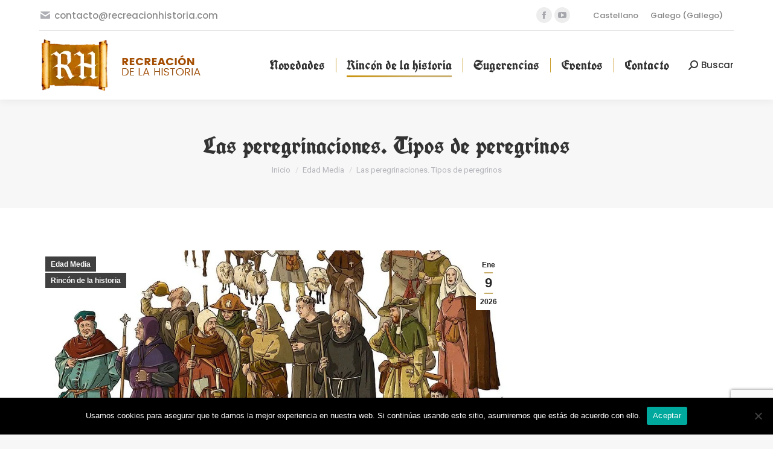

--- FILE ---
content_type: text/html; charset=UTF-8
request_url: https://recreacionhistoria.com/las-peregrinaciones-tipos-de-peregrinos/
body_size: 43245
content:
<!DOCTYPE html>
<!--[if !(IE 6) | !(IE 7) | !(IE 8)  ]><!-->
<html lang="es-ES" prefix="og: https://ogp.me/ns#" class="no-js">
<!--<![endif]-->
<head>
	<meta charset="UTF-8" />
		<meta name="viewport" content="width=device-width, initial-scale=1, maximum-scale=1, user-scalable=0">
			<link rel="profile" href="https://gmpg.org/xfn/11" />
	<style type="text/css">:root,::before,::after{--mec-color-skin: #c9ae6b;--mec-color-skin-rgba-1: rgba(201,174,107,.25);--mec-color-skin-rgba-2: rgba(201,174,107,.5);--mec-color-skin-rgba-3: rgba(201,174,107,.75);--mec-color-skin-rgba-4: rgba(201,174,107,.11);--mec-container-normal-width: 1196px;--mec-container-large-width: 1690px;--mec-fes-main-color: #40d9f1;--mec-fes-main-color-rgba-1: rgba(64, 217, 241, 0.12);--mec-fes-main-color-rgba-2: rgba(64, 217, 241, 0.23);--mec-fes-main-color-rgba-3: rgba(64, 217, 241, 0.03);--mec-fes-main-color-rgba-4: rgba(64, 217, 241, 0.3);--mec-fes-main-color-rgba-5: rgb(64 217 241 / 7%);--mec-fes-main-color-rgba-6: rgba(64, 217, 241, 0.2);--mec-fluent-main-color: #ade7ff;--mec-fluent-main-color-rgba-1: rgba(173, 231, 255, 0.3);--mec-fluent-main-color-rgba-2: rgba(173, 231, 255, 0.8);--mec-fluent-main-color-rgba-3: rgba(173, 231, 255, 0.1);--mec-fluent-main-color-rgba-4: rgba(173, 231, 255, 0.2);--mec-fluent-main-color-rgba-5: rgba(173, 231, 255, 0.7);--mec-fluent-main-color-rgba-6: rgba(173, 231, 255, 0.7);--mec-fluent-bold-color: #00acf8;--mec-fluent-bg-hover-color: #ebf9ff;--mec-fluent-bg-color: #f5f7f8;--mec-fluent-second-bg-color: #d6eef9;}</style><link rel="alternate" hreflang="es" href="https://recreacionhistoria.com/las-peregrinaciones-tipos-de-peregrinos/" />
<link rel="alternate" hreflang="gl" href="https://recreacionhistoria.com/gl/as-peregrinacions-tipos-de-peregrinos/" />
<link rel="alternate" hreflang="x-default" href="https://recreacionhistoria.com/las-peregrinaciones-tipos-de-peregrinos/" />

<!-- Optimización en motores de búsqueda por Rank Math PRO -  https://rankmath.com/ -->
<title>Las peregrinaciones. Tipos de peregrinos</title><link rel="preload" as="style" href="https://fonts.googleapis.com/css?family=Roboto%3A400%2C600%2C700%7CPoppins%3A400%2C500%2C600%2C700%7CRoboto%20Condensed%3A400%2C600%2C700%7CUnifrakturCook%3A400%2C600%2C700&#038;display=swap" /><link rel="stylesheet" href="https://fonts.googleapis.com/css?family=Roboto%3A400%2C600%2C700%7CPoppins%3A400%2C500%2C600%2C700%7CRoboto%20Condensed%3A400%2C600%2C700%7CUnifrakturCook%3A400%2C600%2C700&#038;display=swap" media="print" onload="this.media='all'" /><noscript><link rel="stylesheet" href="https://fonts.googleapis.com/css?family=Roboto%3A400%2C600%2C700%7CPoppins%3A400%2C500%2C600%2C700%7CRoboto%20Condensed%3A400%2C600%2C700%7CUnifrakturCook%3A400%2C600%2C700&#038;display=swap" /></noscript><link rel="preload" as="style" href="https://fonts.googleapis.com/css2?family=Poppins%3Aital%2Cwght%400%2C300%3B0%2C400%3B0%2C500%3B0%2C600%3B0%2C700%3B1%2C300%3B1%2C400%3B1%2C500%3B1%2C600%3B1%2C700&#038;ver=6.9&#038;display=swap" /><link rel="stylesheet" href="https://fonts.googleapis.com/css2?family=Poppins%3Aital%2Cwght%400%2C300%3B0%2C400%3B0%2C500%3B0%2C600%3B0%2C700%3B1%2C300%3B1%2C400%3B1%2C500%3B1%2C600%3B1%2C700&#038;ver=6.9&#038;display=swap" media="print" onload="this.media='all'" /><noscript><link rel="stylesheet" href="https://fonts.googleapis.com/css2?family=Poppins%3Aital%2Cwght%400%2C300%3B0%2C400%3B0%2C500%3B0%2C600%3B0%2C700%3B1%2C300%3B1%2C400%3B1%2C500%3B1%2C600%3B1%2C700&#038;ver=6.9&#038;display=swap" /></noscript>
<meta name="description" content="Los peregrinos son viajeros por motivos religiosos con destino a Santiago, Roma y Tierra Santa, preferentemente."/>
<meta name="robots" content="follow, index, max-snippet:-1, max-video-preview:-1, max-image-preview:large"/>
<link rel="canonical" href="https://recreacionhistoria.com/las-peregrinaciones-tipos-de-peregrinos/" />
<meta property="og:locale" content="es_ES" />
<meta property="og:type" content="article" />
<meta property="og:title" content="Las peregrinaciones. Tipos de peregrinos" />
<meta property="og:description" content="Los peregrinos son viajeros por motivos religiosos con destino a Santiago, Roma y Tierra Santa, preferentemente." />
<meta property="og:url" content="https://recreacionhistoria.com/las-peregrinaciones-tipos-de-peregrinos/" />
<meta property="og:site_name" content="Recreación de la historia" />
<meta property="article:tag" content="Año jubilar" />
<meta property="article:tag" content="Compostela" />
<meta property="article:tag" content="Costumbres" />
<meta property="article:tag" content="Cruceros" />
<meta property="article:tag" content="Curiosidades históricas" />
<meta property="article:tag" content="Iglesia" />
<meta property="article:tag" content="Jubileo" />
<meta property="article:tag" content="Mitos y leyendas" />
<meta property="article:tag" content="Palmeros" />
<meta property="article:tag" content="Peregrinación" />
<meta property="article:tag" content="Peregrinos" />
<meta property="article:tag" content="Roma" />
<meta property="article:tag" content="Romeros" />
<meta property="article:tag" content="Santiago" />
<meta property="article:tag" content="Sociedad" />
<meta property="article:tag" content="Tierra Santa" />
<meta property="article:section" content="Edad Media" />
<meta property="og:image" content="https://recreacionhistoria.com/wp-content/uploads/2023/02/Las-peregrinaciones-tipos-de-peregrinos.jpg" />
<meta property="og:image:secure_url" content="https://recreacionhistoria.com/wp-content/uploads/2023/02/Las-peregrinaciones-tipos-de-peregrinos.jpg" />
<meta property="og:image:width" content="1000" />
<meta property="og:image:height" content="700" />
<meta property="og:image:alt" content="Las peregrinaciones" />
<meta property="og:image:type" content="image/jpeg" />
<meta property="article:published_time" content="2026-01-09T09:23:00+01:00" />
<meta name="twitter:card" content="summary_large_image" />
<meta name="twitter:title" content="Las peregrinaciones. Tipos de peregrinos" />
<meta name="twitter:description" content="Los peregrinos son viajeros por motivos religiosos con destino a Santiago, Roma y Tierra Santa, preferentemente." />
<meta name="twitter:image" content="https://recreacionhistoria.com/wp-content/uploads/2023/02/Las-peregrinaciones-tipos-de-peregrinos.jpg" />
<meta name="twitter:label1" content="Escrito por" />
<meta name="twitter:data1" content="Alberto Gómez Santos" />
<meta name="twitter:label2" content="Tiempo de lectura" />
<meta name="twitter:data2" content="19 minutos" />
<script type="application/ld+json" class="rank-math-schema-pro">{"@context":"https://schema.org","@graph":[{"@type":"Organization","@id":"https://recreacionhistoria.com/#organization","name":"Recreaci\u00f3n de la historia","url":"https://recreacionhistoria.com"},{"@type":"WebSite","@id":"https://recreacionhistoria.com/#website","url":"https://recreacionhistoria.com","name":"Recreaci\u00f3n de la historia","publisher":{"@id":"https://recreacionhistoria.com/#organization"},"inLanguage":"es"},{"@type":"ImageObject","@id":"https://recreacionhistoria.com/wp-content/uploads/2023/02/Las-peregrinaciones-tipos-de-peregrinos.jpg","url":"https://recreacionhistoria.com/wp-content/uploads/2023/02/Las-peregrinaciones-tipos-de-peregrinos.jpg","width":"1000","height":"700","inLanguage":"es"},{"@type":"WebPage","@id":"https://recreacionhistoria.com/las-peregrinaciones-tipos-de-peregrinos/#webpage","url":"https://recreacionhistoria.com/las-peregrinaciones-tipos-de-peregrinos/","name":"Las peregrinaciones. Tipos de peregrinos","datePublished":"2026-01-09T09:23:00+01:00","dateModified":"2026-01-09T09:23:00+01:00","isPartOf":{"@id":"https://recreacionhistoria.com/#website"},"primaryImageOfPage":{"@id":"https://recreacionhistoria.com/wp-content/uploads/2023/02/Las-peregrinaciones-tipos-de-peregrinos.jpg"},"inLanguage":"es"},{"@type":"Person","@id":"https://recreacionhistoria.com/author/alberto/","name":"Alberto G\u00f3mez Santos","url":"https://recreacionhistoria.com/author/alberto/","image":{"@type":"ImageObject","@id":"https://secure.gravatar.com/avatar/ba50b9c896b3bb119c7a0a6c34678c132e8587ab75018b083a0cd62ac29afb8b?s=96&amp;d=mm&amp;r=g","url":"https://secure.gravatar.com/avatar/ba50b9c896b3bb119c7a0a6c34678c132e8587ab75018b083a0cd62ac29afb8b?s=96&amp;d=mm&amp;r=g","caption":"Alberto G\u00f3mez Santos","inLanguage":"es"},"worksFor":{"@id":"https://recreacionhistoria.com/#organization"}},{"@type":"NewsArticle","headline":"Las peregrinaciones. Tipos de peregrinos","keywords":"Las peregrinaciones,Tipos de peregrinos","datePublished":"2026-01-09T09:23:00+01:00","dateModified":"2026-01-09T09:23:00+01:00","articleSection":"Edad Media, Rinc\u00f3n de la historia","author":{"@id":"https://recreacionhistoria.com/author/alberto/","name":"Alberto G\u00f3mez Santos"},"publisher":{"@id":"https://recreacionhistoria.com/#organization"},"description":"Los peregrinos son viajeros por motivos religiosos con destino a Santiago, Roma y Tierra Santa, preferentemente.","copyrightYear":"2026","copyrightHolder":{"@id":"https://recreacionhistoria.com/#organization"},"name":"Las peregrinaciones. Tipos de peregrinos","@id":"https://recreacionhistoria.com/las-peregrinaciones-tipos-de-peregrinos/#richSnippet","isPartOf":{"@id":"https://recreacionhistoria.com/las-peregrinaciones-tipos-de-peregrinos/#webpage"},"image":{"@id":"https://recreacionhistoria.com/wp-content/uploads/2023/02/Las-peregrinaciones-tipos-de-peregrinos.jpg"},"inLanguage":"es","mainEntityOfPage":{"@id":"https://recreacionhistoria.com/las-peregrinaciones-tipos-de-peregrinos/#webpage"}}]}</script>
<!-- /Plugin Rank Math WordPress SEO -->

<link rel='dns-prefetch' href='//fonts.googleapis.com' />
<link rel='dns-prefetch' href='//pagead2.googlesyndication.com' />
<link href='https://fonts.gstatic.com' crossorigin rel='preconnect' />
<link rel="alternate" type="application/rss+xml" title="Recreación de la historia &raquo; Feed" href="https://recreacionhistoria.com/feed/" />
<link rel="alternate" type="application/rss+xml" title="Recreación de la historia &raquo; Feed de los comentarios" href="https://recreacionhistoria.com/comments/feed/" />
<link rel="alternate" type="application/rss+xml" title="Recreación de la historia &raquo; Comentario Las peregrinaciones. Tipos de peregrinos del feed" href="https://recreacionhistoria.com/las-peregrinaciones-tipos-de-peregrinos/feed/" />
<link rel="alternate" title="oEmbed (JSON)" type="application/json+oembed" href="https://recreacionhistoria.com/wp-json/oembed/1.0/embed?url=https%3A%2F%2Frecreacionhistoria.com%2Flas-peregrinaciones-tipos-de-peregrinos%2F" />
<link rel="alternate" title="oEmbed (XML)" type="text/xml+oembed" href="https://recreacionhistoria.com/wp-json/oembed/1.0/embed?url=https%3A%2F%2Frecreacionhistoria.com%2Flas-peregrinaciones-tipos-de-peregrinos%2F&#038;format=xml" />
		<!-- This site uses the Google Analytics by MonsterInsights plugin v9.11.0 - Using Analytics tracking - https://www.monsterinsights.com/ -->
							<script src="//www.googletagmanager.com/gtag/js?id=G-DPH713C4WD"  data-cfasync="false" data-wpfc-render="false" async></script>
			<script data-cfasync="false" data-wpfc-render="false">
				var mi_version = '9.11.0';
				var mi_track_user = true;
				var mi_no_track_reason = '';
								var MonsterInsightsDefaultLocations = {"page_location":"https:\/\/recreacionhistoria.com\/las-peregrinaciones-tipos-de-peregrinos\/"};
								if ( typeof MonsterInsightsPrivacyGuardFilter === 'function' ) {
					var MonsterInsightsLocations = (typeof MonsterInsightsExcludeQuery === 'object') ? MonsterInsightsPrivacyGuardFilter( MonsterInsightsExcludeQuery ) : MonsterInsightsPrivacyGuardFilter( MonsterInsightsDefaultLocations );
				} else {
					var MonsterInsightsLocations = (typeof MonsterInsightsExcludeQuery === 'object') ? MonsterInsightsExcludeQuery : MonsterInsightsDefaultLocations;
				}

								var disableStrs = [
										'ga-disable-G-DPH713C4WD',
									];

				/* Function to detect opted out users */
				function __gtagTrackerIsOptedOut() {
					for (var index = 0; index < disableStrs.length; index++) {
						if (document.cookie.indexOf(disableStrs[index] + '=true') > -1) {
							return true;
						}
					}

					return false;
				}

				/* Disable tracking if the opt-out cookie exists. */
				if (__gtagTrackerIsOptedOut()) {
					for (var index = 0; index < disableStrs.length; index++) {
						window[disableStrs[index]] = true;
					}
				}

				/* Opt-out function */
				function __gtagTrackerOptout() {
					for (var index = 0; index < disableStrs.length; index++) {
						document.cookie = disableStrs[index] + '=true; expires=Thu, 31 Dec 2099 23:59:59 UTC; path=/';
						window[disableStrs[index]] = true;
					}
				}

				if ('undefined' === typeof gaOptout) {
					function gaOptout() {
						__gtagTrackerOptout();
					}
				}
								window.dataLayer = window.dataLayer || [];

				window.MonsterInsightsDualTracker = {
					helpers: {},
					trackers: {},
				};
				if (mi_track_user) {
					function __gtagDataLayer() {
						dataLayer.push(arguments);
					}

					function __gtagTracker(type, name, parameters) {
						if (!parameters) {
							parameters = {};
						}

						if (parameters.send_to) {
							__gtagDataLayer.apply(null, arguments);
							return;
						}

						if (type === 'event') {
														parameters.send_to = monsterinsights_frontend.v4_id;
							var hookName = name;
							if (typeof parameters['event_category'] !== 'undefined') {
								hookName = parameters['event_category'] + ':' + name;
							}

							if (typeof MonsterInsightsDualTracker.trackers[hookName] !== 'undefined') {
								MonsterInsightsDualTracker.trackers[hookName](parameters);
							} else {
								__gtagDataLayer('event', name, parameters);
							}
							
						} else {
							__gtagDataLayer.apply(null, arguments);
						}
					}

					__gtagTracker('js', new Date());
					__gtagTracker('set', {
						'developer_id.dZGIzZG': true,
											});
					if ( MonsterInsightsLocations.page_location ) {
						__gtagTracker('set', MonsterInsightsLocations);
					}
										__gtagTracker('config', 'G-DPH713C4WD', {"forceSSL":"true","link_attribution":"true"} );
										window.gtag = __gtagTracker;										(function () {
						/* https://developers.google.com/analytics/devguides/collection/analyticsjs/ */
						/* ga and __gaTracker compatibility shim. */
						var noopfn = function () {
							return null;
						};
						var newtracker = function () {
							return new Tracker();
						};
						var Tracker = function () {
							return null;
						};
						var p = Tracker.prototype;
						p.get = noopfn;
						p.set = noopfn;
						p.send = function () {
							var args = Array.prototype.slice.call(arguments);
							args.unshift('send');
							__gaTracker.apply(null, args);
						};
						var __gaTracker = function () {
							var len = arguments.length;
							if (len === 0) {
								return;
							}
							var f = arguments[len - 1];
							if (typeof f !== 'object' || f === null || typeof f.hitCallback !== 'function') {
								if ('send' === arguments[0]) {
									var hitConverted, hitObject = false, action;
									if ('event' === arguments[1]) {
										if ('undefined' !== typeof arguments[3]) {
											hitObject = {
												'eventAction': arguments[3],
												'eventCategory': arguments[2],
												'eventLabel': arguments[4],
												'value': arguments[5] ? arguments[5] : 1,
											}
										}
									}
									if ('pageview' === arguments[1]) {
										if ('undefined' !== typeof arguments[2]) {
											hitObject = {
												'eventAction': 'page_view',
												'page_path': arguments[2],
											}
										}
									}
									if (typeof arguments[2] === 'object') {
										hitObject = arguments[2];
									}
									if (typeof arguments[5] === 'object') {
										Object.assign(hitObject, arguments[5]);
									}
									if ('undefined' !== typeof arguments[1].hitType) {
										hitObject = arguments[1];
										if ('pageview' === hitObject.hitType) {
											hitObject.eventAction = 'page_view';
										}
									}
									if (hitObject) {
										action = 'timing' === arguments[1].hitType ? 'timing_complete' : hitObject.eventAction;
										hitConverted = mapArgs(hitObject);
										__gtagTracker('event', action, hitConverted);
									}
								}
								return;
							}

							function mapArgs(args) {
								var arg, hit = {};
								var gaMap = {
									'eventCategory': 'event_category',
									'eventAction': 'event_action',
									'eventLabel': 'event_label',
									'eventValue': 'event_value',
									'nonInteraction': 'non_interaction',
									'timingCategory': 'event_category',
									'timingVar': 'name',
									'timingValue': 'value',
									'timingLabel': 'event_label',
									'page': 'page_path',
									'location': 'page_location',
									'title': 'page_title',
									'referrer' : 'page_referrer',
								};
								for (arg in args) {
																		if (!(!args.hasOwnProperty(arg) || !gaMap.hasOwnProperty(arg))) {
										hit[gaMap[arg]] = args[arg];
									} else {
										hit[arg] = args[arg];
									}
								}
								return hit;
							}

							try {
								f.hitCallback();
							} catch (ex) {
							}
						};
						__gaTracker.create = newtracker;
						__gaTracker.getByName = newtracker;
						__gaTracker.getAll = function () {
							return [];
						};
						__gaTracker.remove = noopfn;
						__gaTracker.loaded = true;
						window['__gaTracker'] = __gaTracker;
					})();
									} else {
										console.log("");
					(function () {
						function __gtagTracker() {
							return null;
						}

						window['__gtagTracker'] = __gtagTracker;
						window['gtag'] = __gtagTracker;
					})();
									}
			</script>
							<!-- / Google Analytics by MonsterInsights -->
		<style id='wp-img-auto-sizes-contain-inline-css'>
img:is([sizes=auto i],[sizes^="auto," i]){contain-intrinsic-size:3000px 1500px}
/*# sourceURL=wp-img-auto-sizes-contain-inline-css */
</style>
<link rel='stylesheet' id='mec-select2-style-css' href='https://recreacionhistoria.com/wp-content/plugins/modern-events-calendar/assets/packages/select2/select2.min.css?ver=6.10.1' media='all' />
<link data-minify="1" rel='stylesheet' id='mec-font-icons-css' href='https://recreacionhistoria.com/wp-content/cache/min/1/wp-content/plugins/modern-events-calendar/assets/css/iconfonts.css?ver=1768608656' media='all' />
<link data-minify="1" rel='stylesheet' id='mec-frontend-style-css' href='https://recreacionhistoria.com/wp-content/cache/min/1/wp-content/plugins/modern-events-calendar/assets/css/frontend.min.css?ver=1768608656' media='all' />
<link data-minify="1" rel='stylesheet' id='mec-tooltip-style-css' href='https://recreacionhistoria.com/wp-content/cache/min/1/wp-content/plugins/modern-events-calendar/assets/packages/tooltip/tooltip.css?ver=1768608656' media='all' />
<link rel='stylesheet' id='mec-tooltip-shadow-style-css' href='https://recreacionhistoria.com/wp-content/plugins/modern-events-calendar/assets/packages/tooltip/tooltipster-sideTip-shadow.min.css?ver=6.9' media='all' />
<link data-minify="1" rel='stylesheet' id='featherlight-css' href='https://recreacionhistoria.com/wp-content/cache/min/1/wp-content/plugins/modern-events-calendar/assets/packages/featherlight/featherlight.css?ver=1768608657' media='all' />
<link rel='stylesheet' id='mec-lity-style-css' href='https://recreacionhistoria.com/wp-content/plugins/modern-events-calendar/assets/packages/lity/lity.min.css?ver=6.9' media='all' />
<link data-minify="1" rel='stylesheet' id='mec-general-calendar-style-css' href='https://recreacionhistoria.com/wp-content/cache/min/1/wp-content/plugins/modern-events-calendar/assets/css/mec-general-calendar.css?ver=1768608657' media='all' />
<style id='wp-emoji-styles-inline-css'>

	img.wp-smiley, img.emoji {
		display: inline !important;
		border: none !important;
		box-shadow: none !important;
		height: 1em !important;
		width: 1em !important;
		margin: 0 0.07em !important;
		vertical-align: -0.1em !important;
		background: none !important;
		padding: 0 !important;
	}
/*# sourceURL=wp-emoji-styles-inline-css */
</style>
<link rel='stylesheet' id='wp-block-library-css' href='https://recreacionhistoria.com/wp-includes/css/dist/block-library/style.min.css?ver=6.9' media='all' />
<style id='wp-block-library-theme-inline-css'>
.wp-block-audio :where(figcaption){color:#555;font-size:13px;text-align:center}.is-dark-theme .wp-block-audio :where(figcaption){color:#ffffffa6}.wp-block-audio{margin:0 0 1em}.wp-block-code{border:1px solid #ccc;border-radius:4px;font-family:Menlo,Consolas,monaco,monospace;padding:.8em 1em}.wp-block-embed :where(figcaption){color:#555;font-size:13px;text-align:center}.is-dark-theme .wp-block-embed :where(figcaption){color:#ffffffa6}.wp-block-embed{margin:0 0 1em}.blocks-gallery-caption{color:#555;font-size:13px;text-align:center}.is-dark-theme .blocks-gallery-caption{color:#ffffffa6}:root :where(.wp-block-image figcaption){color:#555;font-size:13px;text-align:center}.is-dark-theme :root :where(.wp-block-image figcaption){color:#ffffffa6}.wp-block-image{margin:0 0 1em}.wp-block-pullquote{border-bottom:4px solid;border-top:4px solid;color:currentColor;margin-bottom:1.75em}.wp-block-pullquote :where(cite),.wp-block-pullquote :where(footer),.wp-block-pullquote__citation{color:currentColor;font-size:.8125em;font-style:normal;text-transform:uppercase}.wp-block-quote{border-left:.25em solid;margin:0 0 1.75em;padding-left:1em}.wp-block-quote cite,.wp-block-quote footer{color:currentColor;font-size:.8125em;font-style:normal;position:relative}.wp-block-quote:where(.has-text-align-right){border-left:none;border-right:.25em solid;padding-left:0;padding-right:1em}.wp-block-quote:where(.has-text-align-center){border:none;padding-left:0}.wp-block-quote.is-large,.wp-block-quote.is-style-large,.wp-block-quote:where(.is-style-plain){border:none}.wp-block-search .wp-block-search__label{font-weight:700}.wp-block-search__button{border:1px solid #ccc;padding:.375em .625em}:where(.wp-block-group.has-background){padding:1.25em 2.375em}.wp-block-separator.has-css-opacity{opacity:.4}.wp-block-separator{border:none;border-bottom:2px solid;margin-left:auto;margin-right:auto}.wp-block-separator.has-alpha-channel-opacity{opacity:1}.wp-block-separator:not(.is-style-wide):not(.is-style-dots){width:100px}.wp-block-separator.has-background:not(.is-style-dots){border-bottom:none;height:1px}.wp-block-separator.has-background:not(.is-style-wide):not(.is-style-dots){height:2px}.wp-block-table{margin:0 0 1em}.wp-block-table td,.wp-block-table th{word-break:normal}.wp-block-table :where(figcaption){color:#555;font-size:13px;text-align:center}.is-dark-theme .wp-block-table :where(figcaption){color:#ffffffa6}.wp-block-video :where(figcaption){color:#555;font-size:13px;text-align:center}.is-dark-theme .wp-block-video :where(figcaption){color:#ffffffa6}.wp-block-video{margin:0 0 1em}:root :where(.wp-block-template-part.has-background){margin-bottom:0;margin-top:0;padding:1.25em 2.375em}
/*# sourceURL=/wp-includes/css/dist/block-library/theme.min.css */
</style>
<style id='classic-theme-styles-inline-css'>
/*! This file is auto-generated */
.wp-block-button__link{color:#fff;background-color:#32373c;border-radius:9999px;box-shadow:none;text-decoration:none;padding:calc(.667em + 2px) calc(1.333em + 2px);font-size:1.125em}.wp-block-file__button{background:#32373c;color:#fff;text-decoration:none}
/*# sourceURL=/wp-includes/css/classic-themes.min.css */
</style>
<style id='global-styles-inline-css'>
:root{--wp--preset--aspect-ratio--square: 1;--wp--preset--aspect-ratio--4-3: 4/3;--wp--preset--aspect-ratio--3-4: 3/4;--wp--preset--aspect-ratio--3-2: 3/2;--wp--preset--aspect-ratio--2-3: 2/3;--wp--preset--aspect-ratio--16-9: 16/9;--wp--preset--aspect-ratio--9-16: 9/16;--wp--preset--color--black: #000000;--wp--preset--color--cyan-bluish-gray: #abb8c3;--wp--preset--color--white: #FFF;--wp--preset--color--pale-pink: #f78da7;--wp--preset--color--vivid-red: #cf2e2e;--wp--preset--color--luminous-vivid-orange: #ff6900;--wp--preset--color--luminous-vivid-amber: #fcb900;--wp--preset--color--light-green-cyan: #7bdcb5;--wp--preset--color--vivid-green-cyan: #00d084;--wp--preset--color--pale-cyan-blue: #8ed1fc;--wp--preset--color--vivid-cyan-blue: #0693e3;--wp--preset--color--vivid-purple: #9b51e0;--wp--preset--color--accent: #c9ae6b;--wp--preset--color--dark-gray: #111;--wp--preset--color--light-gray: #767676;--wp--preset--gradient--vivid-cyan-blue-to-vivid-purple: linear-gradient(135deg,rgb(6,147,227) 0%,rgb(155,81,224) 100%);--wp--preset--gradient--light-green-cyan-to-vivid-green-cyan: linear-gradient(135deg,rgb(122,220,180) 0%,rgb(0,208,130) 100%);--wp--preset--gradient--luminous-vivid-amber-to-luminous-vivid-orange: linear-gradient(135deg,rgb(252,185,0) 0%,rgb(255,105,0) 100%);--wp--preset--gradient--luminous-vivid-orange-to-vivid-red: linear-gradient(135deg,rgb(255,105,0) 0%,rgb(207,46,46) 100%);--wp--preset--gradient--very-light-gray-to-cyan-bluish-gray: linear-gradient(135deg,rgb(238,238,238) 0%,rgb(169,184,195) 100%);--wp--preset--gradient--cool-to-warm-spectrum: linear-gradient(135deg,rgb(74,234,220) 0%,rgb(151,120,209) 20%,rgb(207,42,186) 40%,rgb(238,44,130) 60%,rgb(251,105,98) 80%,rgb(254,248,76) 100%);--wp--preset--gradient--blush-light-purple: linear-gradient(135deg,rgb(255,206,236) 0%,rgb(152,150,240) 100%);--wp--preset--gradient--blush-bordeaux: linear-gradient(135deg,rgb(254,205,165) 0%,rgb(254,45,45) 50%,rgb(107,0,62) 100%);--wp--preset--gradient--luminous-dusk: linear-gradient(135deg,rgb(255,203,112) 0%,rgb(199,81,192) 50%,rgb(65,88,208) 100%);--wp--preset--gradient--pale-ocean: linear-gradient(135deg,rgb(255,245,203) 0%,rgb(182,227,212) 50%,rgb(51,167,181) 100%);--wp--preset--gradient--electric-grass: linear-gradient(135deg,rgb(202,248,128) 0%,rgb(113,206,126) 100%);--wp--preset--gradient--midnight: linear-gradient(135deg,rgb(2,3,129) 0%,rgb(40,116,252) 100%);--wp--preset--font-size--small: 13px;--wp--preset--font-size--medium: 20px;--wp--preset--font-size--large: 36px;--wp--preset--font-size--x-large: 42px;--wp--preset--spacing--20: 0.44rem;--wp--preset--spacing--30: 0.67rem;--wp--preset--spacing--40: 1rem;--wp--preset--spacing--50: 1.5rem;--wp--preset--spacing--60: 2.25rem;--wp--preset--spacing--70: 3.38rem;--wp--preset--spacing--80: 5.06rem;--wp--preset--shadow--natural: 6px 6px 9px rgba(0, 0, 0, 0.2);--wp--preset--shadow--deep: 12px 12px 50px rgba(0, 0, 0, 0.4);--wp--preset--shadow--sharp: 6px 6px 0px rgba(0, 0, 0, 0.2);--wp--preset--shadow--outlined: 6px 6px 0px -3px rgb(255, 255, 255), 6px 6px rgb(0, 0, 0);--wp--preset--shadow--crisp: 6px 6px 0px rgb(0, 0, 0);}:where(.is-layout-flex){gap: 0.5em;}:where(.is-layout-grid){gap: 0.5em;}body .is-layout-flex{display: flex;}.is-layout-flex{flex-wrap: wrap;align-items: center;}.is-layout-flex > :is(*, div){margin: 0;}body .is-layout-grid{display: grid;}.is-layout-grid > :is(*, div){margin: 0;}:where(.wp-block-columns.is-layout-flex){gap: 2em;}:where(.wp-block-columns.is-layout-grid){gap: 2em;}:where(.wp-block-post-template.is-layout-flex){gap: 1.25em;}:where(.wp-block-post-template.is-layout-grid){gap: 1.25em;}.has-black-color{color: var(--wp--preset--color--black) !important;}.has-cyan-bluish-gray-color{color: var(--wp--preset--color--cyan-bluish-gray) !important;}.has-white-color{color: var(--wp--preset--color--white) !important;}.has-pale-pink-color{color: var(--wp--preset--color--pale-pink) !important;}.has-vivid-red-color{color: var(--wp--preset--color--vivid-red) !important;}.has-luminous-vivid-orange-color{color: var(--wp--preset--color--luminous-vivid-orange) !important;}.has-luminous-vivid-amber-color{color: var(--wp--preset--color--luminous-vivid-amber) !important;}.has-light-green-cyan-color{color: var(--wp--preset--color--light-green-cyan) !important;}.has-vivid-green-cyan-color{color: var(--wp--preset--color--vivid-green-cyan) !important;}.has-pale-cyan-blue-color{color: var(--wp--preset--color--pale-cyan-blue) !important;}.has-vivid-cyan-blue-color{color: var(--wp--preset--color--vivid-cyan-blue) !important;}.has-vivid-purple-color{color: var(--wp--preset--color--vivid-purple) !important;}.has-black-background-color{background-color: var(--wp--preset--color--black) !important;}.has-cyan-bluish-gray-background-color{background-color: var(--wp--preset--color--cyan-bluish-gray) !important;}.has-white-background-color{background-color: var(--wp--preset--color--white) !important;}.has-pale-pink-background-color{background-color: var(--wp--preset--color--pale-pink) !important;}.has-vivid-red-background-color{background-color: var(--wp--preset--color--vivid-red) !important;}.has-luminous-vivid-orange-background-color{background-color: var(--wp--preset--color--luminous-vivid-orange) !important;}.has-luminous-vivid-amber-background-color{background-color: var(--wp--preset--color--luminous-vivid-amber) !important;}.has-light-green-cyan-background-color{background-color: var(--wp--preset--color--light-green-cyan) !important;}.has-vivid-green-cyan-background-color{background-color: var(--wp--preset--color--vivid-green-cyan) !important;}.has-pale-cyan-blue-background-color{background-color: var(--wp--preset--color--pale-cyan-blue) !important;}.has-vivid-cyan-blue-background-color{background-color: var(--wp--preset--color--vivid-cyan-blue) !important;}.has-vivid-purple-background-color{background-color: var(--wp--preset--color--vivid-purple) !important;}.has-black-border-color{border-color: var(--wp--preset--color--black) !important;}.has-cyan-bluish-gray-border-color{border-color: var(--wp--preset--color--cyan-bluish-gray) !important;}.has-white-border-color{border-color: var(--wp--preset--color--white) !important;}.has-pale-pink-border-color{border-color: var(--wp--preset--color--pale-pink) !important;}.has-vivid-red-border-color{border-color: var(--wp--preset--color--vivid-red) !important;}.has-luminous-vivid-orange-border-color{border-color: var(--wp--preset--color--luminous-vivid-orange) !important;}.has-luminous-vivid-amber-border-color{border-color: var(--wp--preset--color--luminous-vivid-amber) !important;}.has-light-green-cyan-border-color{border-color: var(--wp--preset--color--light-green-cyan) !important;}.has-vivid-green-cyan-border-color{border-color: var(--wp--preset--color--vivid-green-cyan) !important;}.has-pale-cyan-blue-border-color{border-color: var(--wp--preset--color--pale-cyan-blue) !important;}.has-vivid-cyan-blue-border-color{border-color: var(--wp--preset--color--vivid-cyan-blue) !important;}.has-vivid-purple-border-color{border-color: var(--wp--preset--color--vivid-purple) !important;}.has-vivid-cyan-blue-to-vivid-purple-gradient-background{background: var(--wp--preset--gradient--vivid-cyan-blue-to-vivid-purple) !important;}.has-light-green-cyan-to-vivid-green-cyan-gradient-background{background: var(--wp--preset--gradient--light-green-cyan-to-vivid-green-cyan) !important;}.has-luminous-vivid-amber-to-luminous-vivid-orange-gradient-background{background: var(--wp--preset--gradient--luminous-vivid-amber-to-luminous-vivid-orange) !important;}.has-luminous-vivid-orange-to-vivid-red-gradient-background{background: var(--wp--preset--gradient--luminous-vivid-orange-to-vivid-red) !important;}.has-very-light-gray-to-cyan-bluish-gray-gradient-background{background: var(--wp--preset--gradient--very-light-gray-to-cyan-bluish-gray) !important;}.has-cool-to-warm-spectrum-gradient-background{background: var(--wp--preset--gradient--cool-to-warm-spectrum) !important;}.has-blush-light-purple-gradient-background{background: var(--wp--preset--gradient--blush-light-purple) !important;}.has-blush-bordeaux-gradient-background{background: var(--wp--preset--gradient--blush-bordeaux) !important;}.has-luminous-dusk-gradient-background{background: var(--wp--preset--gradient--luminous-dusk) !important;}.has-pale-ocean-gradient-background{background: var(--wp--preset--gradient--pale-ocean) !important;}.has-electric-grass-gradient-background{background: var(--wp--preset--gradient--electric-grass) !important;}.has-midnight-gradient-background{background: var(--wp--preset--gradient--midnight) !important;}.has-small-font-size{font-size: var(--wp--preset--font-size--small) !important;}.has-medium-font-size{font-size: var(--wp--preset--font-size--medium) !important;}.has-large-font-size{font-size: var(--wp--preset--font-size--large) !important;}.has-x-large-font-size{font-size: var(--wp--preset--font-size--x-large) !important;}
:where(.wp-block-post-template.is-layout-flex){gap: 1.25em;}:where(.wp-block-post-template.is-layout-grid){gap: 1.25em;}
:where(.wp-block-term-template.is-layout-flex){gap: 1.25em;}:where(.wp-block-term-template.is-layout-grid){gap: 1.25em;}
:where(.wp-block-columns.is-layout-flex){gap: 2em;}:where(.wp-block-columns.is-layout-grid){gap: 2em;}
:root :where(.wp-block-pullquote){font-size: 1.5em;line-height: 1.6;}
/*# sourceURL=global-styles-inline-css */
</style>
<link rel='stylesheet' id='cookie-notice-front-css' href='https://recreacionhistoria.com/wp-content/plugins/cookie-notice/css/front.min.css?ver=2.5.11' media='all' />
<link rel='stylesheet' id='wp-ulike-css' href='https://recreacionhistoria.com/wp-content/plugins/wp-ulike/assets/css/wp-ulike.min.css?ver=4.8.2' media='all' />
<link data-minify="1" rel='stylesheet' id='the7-font-css' href='https://recreacionhistoria.com/wp-content/cache/min/1/wp-content/themes/dt-the7/fonts/icomoon-the7-font/icomoon-the7-font.min.css?ver=1768608657' media='all' />
<link data-minify="1" rel='stylesheet' id='the7-awesome-fonts-css' href='https://recreacionhistoria.com/wp-content/cache/min/1/wp-content/themes/dt-the7/fonts/FontAwesome/css/all.min.css?ver=1768608657' media='all' />
<link rel='stylesheet' id='the7-awesome-fonts-back-css' href='https://recreacionhistoria.com/wp-content/themes/dt-the7/fonts/FontAwesome/back-compat.min.css?ver=11.11.0' media='all' />
<link data-minify="1" rel='stylesheet' id='the7-Defaults-css' href='https://recreacionhistoria.com/wp-content/cache/min/1/wp-content/uploads/smile_fonts/Defaults/Defaults.css?ver=1768608657' media='all' />
<link data-minify="1" rel='stylesheet' id='the7-icomoon-font-awesome-14x14-css' href='https://recreacionhistoria.com/wp-content/cache/min/1/wp-content/uploads/smile_fonts/icomoon-font-awesome-14x14/icomoon-font-awesome-14x14.css?ver=1768608657' media='all' />
<style id='wcw-inlinecss-inline-css'>
 .widget_wpcategorieswidget ul.children{display:none;} .widget_wp_categories_widget{background:#fff; position:relative;}.widget_wp_categories_widget h2,.widget_wpcategorieswidget h2{color:#4a5f6d;font-size:20px;font-weight:400;margin:0 0 25px;line-height:24px;text-transform:uppercase}.widget_wp_categories_widget ul li,.widget_wpcategorieswidget ul li{font-size: 16px; margin: 0px; border-bottom: 1px dashed #f0f0f0; position: relative; list-style-type: none; line-height: 35px;}.widget_wp_categories_widget ul li:last-child,.widget_wpcategorieswidget ul li:last-child{border:none;}.widget_wp_categories_widget ul li a,.widget_wpcategorieswidget ul li a{display:inline-block;color:#007acc;transition:all .5s ease;-webkit-transition:all .5s ease;-ms-transition:all .5s ease;-moz-transition:all .5s ease;text-decoration:none;}.widget_wp_categories_widget ul li a:hover,.widget_wp_categories_widget ul li.active-cat a,.widget_wp_categories_widget ul li.active-cat span.post-count,.widget_wpcategorieswidget ul li a:hover,.widget_wpcategorieswidget ul li.active-cat a,.widget_wpcategorieswidget ul li.active-cat span.post-count{color:#ee546c}.widget_wp_categories_widget ul li span.post-count,.widget_wpcategorieswidget ul li span.post-count{height: 30px; min-width: 35px; text-align: center; background: #fff; color: #605f5f; border-radius: 5px; box-shadow: inset 2px 1px 3px rgba(0, 122, 204,.1); top: 0px; float: right; margin-top: 2px;}li.cat-item.cat-have-child > span.post-count{float:inherit;}li.cat-item.cat-item-7.cat-have-child { background: #f8f9fa; }li.cat-item.cat-have-child > span.post-count:before { content: "("; }li.cat-item.cat-have-child > span.post-count:after { content: ")"; }.cat-have-child.open-m-menu ul.children li { border-top: 1px solid #d8d8d8;border-bottom:none;}li.cat-item.cat-have-child:after{ position: absolute; right: 8px; top: 8px; background-image: url([data-uri]); content: ""; width: 18px; height: 18px;transform: rotate(270deg);}ul.children li.cat-item.cat-have-child:after{content:"";background-image: none;}.cat-have-child ul.children {display: none; z-index: 9; width: auto; position: relative; margin: 0px; padding: 0px; margin-top: 0px; padding-top: 10px; padding-bottom: 10px; list-style: none; text-align: left; background:  #f8f9fa; padding-left: 5px;}.widget_wp_categories_widget ul li ul.children li,.widget_wpcategorieswidget ul li ul.children li { border-bottom: 1px solid #fff; padding-right: 5px; }.cat-have-child.open-m-menu ul.children{display:block;}li.cat-item.cat-have-child.open-m-menu:after{transform: rotate(0deg);}.widget_wp_categories_widget > li.product_cat,.widget_wpcategorieswidget > li.product_cat {list-style: none;}.widget_wp_categories_widget > ul,.widget_wpcategorieswidget > ul {padding: 0px;}.widget_wp_categories_widget > ul li ul ,.widget_wpcategorieswidget > ul li ul {padding-left: 15px;} .wcwpro-list{padding: 0 15px;}
/*# sourceURL=wcw-inlinecss-inline-css */
</style>
<link data-minify="1" rel='stylesheet' id='newsletter-css' href='https://recreacionhistoria.com/wp-content/cache/min/1/wp-content/plugins/newsletter/style.css?ver=1768608657' media='all' />


<link rel='stylesheet' id='dt-main-css' href='https://recreacionhistoria.com/wp-content/themes/dt-the7/css/main.min.css?ver=11.11.0' media='all' />
<style id='dt-main-inline-css'>
body #load {
  display: block;
  height: 100%;
  overflow: hidden;
  position: fixed;
  width: 100%;
  z-index: 9901;
  opacity: 1;
  visibility: visible;
  transition: all .35s ease-out;
}
.load-wrap {
  width: 100%;
  height: 100%;
  background-position: center center;
  background-repeat: no-repeat;
  text-align: center;
  display: -ms-flexbox;
  display: -ms-flex;
  display: flex;
  -ms-align-items: center;
  -ms-flex-align: center;
  align-items: center;
  -ms-flex-flow: column wrap;
  flex-flow: column wrap;
  -ms-flex-pack: center;
  -ms-justify-content: center;
  justify-content: center;
}
.load-wrap > svg {
  position: absolute;
  top: 50%;
  left: 50%;
  transform: translate(-50%,-50%);
}
#load {
  background: var(--the7-elementor-beautiful-loading-bg,#ffffff);
  --the7-beautiful-spinner-color2: var(--the7-beautiful-spinner-color,#c9ae6b);
}

/*# sourceURL=dt-main-inline-css */
</style>
<link rel='stylesheet' id='the7-custom-scrollbar-css' href='https://recreacionhistoria.com/wp-content/themes/dt-the7/lib/custom-scrollbar/custom-scrollbar.min.css?ver=11.11.0' media='all' />
<link rel='stylesheet' id='the7-wpbakery-css' href='https://recreacionhistoria.com/wp-content/themes/dt-the7/css/wpbakery.min.css?ver=11.11.0' media='all' />
<link data-minify="1" rel='stylesheet' id='the7-css-vars-css' href='https://recreacionhistoria.com/wp-content/cache/min/1/wp-content/uploads/the7-css/css-vars.css?ver=1768608657' media='all' />
<link data-minify="1" rel='stylesheet' id='dt-custom-css' href='https://recreacionhistoria.com/wp-content/cache/min/1/wp-content/uploads/the7-css/custom.css?ver=1768608657' media='all' />
<link data-minify="1" rel='stylesheet' id='dt-media-css' href='https://recreacionhistoria.com/wp-content/cache/min/1/wp-content/uploads/the7-css/media.css?ver=1768608657' media='all' />
<link data-minify="1" rel='stylesheet' id='the7-mega-menu-css' href='https://recreacionhistoria.com/wp-content/cache/min/1/wp-content/uploads/the7-css/mega-menu.css?ver=1768608657' media='all' />
<link rel='stylesheet' id='style-css' href='https://recreacionhistoria.com/wp-content/themes/dt-the7/style.css?ver=11.11.0' media='all' />
<link rel='stylesheet' id='the7-elementor-global-css' href='https://recreacionhistoria.com/wp-content/themes/dt-the7/css/compatibility/elementor/elementor-global.min.css?ver=11.11.0' media='all' />



<script id="wpml-cookie-js-extra">
var wpml_cookies = {"wp-wpml_current_language":{"value":"es","expires":1,"path":"/"}};
var wpml_cookies = {"wp-wpml_current_language":{"value":"es","expires":1,"path":"/"}};
//# sourceURL=wpml-cookie-js-extra
</script>



<script id="mec-frontend-script-js-extra">
var mecdata = {"day":"d\u00eda","days":"d\u00edas","hour":"hora","hours":"horas","minute":"minuto","minutes":"minutos","second":"segundo","seconds":"segundos","next":"Siguiente","prev":"Anterior","elementor_edit_mode":"no","recapcha_key":"","ajax_url":"https://recreacionhistoria.com/wp-admin/admin-ajax.php","fes_nonce":"9963984e5c","fes_thankyou_page_time":"2000","fes_upload_nonce":"e2a8ee9ee7","current_year":"2026","current_month":"01","datepicker_format":"yy-mm-dd"};
//# sourceURL=mec-frontend-script-js-extra
</script>




<script id="cookie-notice-front-js-before">
var cnArgs = {"ajaxUrl":"https:\/\/recreacionhistoria.com\/wp-admin\/admin-ajax.php","nonce":"9a15d07326","hideEffect":"fade","position":"bottom","onScroll":false,"onScrollOffset":100,"onClick":false,"cookieName":"cookie_notice_accepted","cookieTime":2592000,"cookieTimeRejected":2592000,"globalCookie":false,"redirection":false,"cache":true,"revokeCookies":false,"revokeCookiesOpt":"automatic"};

//# sourceURL=cookie-notice-front-js-before
</script>

<script id="dt-above-fold-js-extra">
var dtLocal = {"themeUrl":"https://recreacionhistoria.com/wp-content/themes/dt-the7","passText":"Para ver esta publicaci\u00f3n protegida, introduce la contrase\u00f1a debajo:","moreButtonText":{"loading":"Cargando...","loadMore":"Cargar m\u00e1s"},"postID":"12448","ajaxurl":"https://recreacionhistoria.com/wp-admin/admin-ajax.php","REST":{"baseUrl":"https://recreacionhistoria.com/wp-json/the7/v1","endpoints":{"sendMail":"/send-mail"}},"contactMessages":{"required":"One or more fields have an error. Please check and try again.","terms":"Please accept the privacy policy.","fillTheCaptchaError":"Please, fill the captcha."},"captchaSiteKey":"","ajaxNonce":"f9b0b98066","pageData":"","themeSettings":{"smoothScroll":"off","lazyLoading":false,"desktopHeader":{"height":100},"ToggleCaptionEnabled":"disabled","ToggleCaption":"Navigation","floatingHeader":{"showAfter":140,"showMenu":true,"height":60,"logo":{"showLogo":true,"html":"\u003Cimg class=\" preload-me\" src=\"https://recreacionhistoria.com/wp-content/uploads/2019/01/RH-WEB-LOG-3.png\" srcset=\"https://recreacionhistoria.com/wp-content/uploads/2019/01/RH-WEB-LOG-3.png 350w, https://recreacionhistoria.com/wp-content/uploads/2019/01/RH-WEB-LOG-3.png 350w\" width=\"350\" height=\"114\"   sizes=\"350px\" alt=\"Recreaci\u00f3n de la historia\" /\u003E","url":"https://recreacionhistoria.com/"}},"topLine":{"floatingTopLine":{"logo":{"showLogo":false,"html":""}}},"mobileHeader":{"firstSwitchPoint":1050,"secondSwitchPoint":778,"firstSwitchPointHeight":80,"secondSwitchPointHeight":60,"mobileToggleCaptionEnabled":"disabled","mobileToggleCaption":"Men\u00fa"},"stickyMobileHeaderFirstSwitch":{"logo":{"html":"\u003Cimg class=\" preload-me\" src=\"https://recreacionhistoria.com/wp-content/uploads/2019/01/RH-WEB-LOG-3.png\" srcset=\"https://recreacionhistoria.com/wp-content/uploads/2019/01/RH-WEB-LOG-3.png 350w, https://recreacionhistoria.com/wp-content/uploads/2019/01/RH-WEB-LOG-3.png 350w\" width=\"350\" height=\"114\"   sizes=\"350px\" alt=\"Recreaci\u00f3n de la historia\" /\u003E"}},"stickyMobileHeaderSecondSwitch":{"logo":{"html":"\u003Cimg class=\" preload-me\" src=\"https://recreacionhistoria.com/wp-content/uploads/2019/01/RH-WEB-LOG-3.png\" srcset=\"https://recreacionhistoria.com/wp-content/uploads/2019/01/RH-WEB-LOG-3.png 350w, https://recreacionhistoria.com/wp-content/uploads/2019/01/RH-WEB-LOG-3.png 350w\" width=\"350\" height=\"114\"   sizes=\"350px\" alt=\"Recreaci\u00f3n de la historia\" /\u003E"}},"sidebar":{"switchPoint":990},"boxedWidth":"1340px"},"VCMobileScreenWidth":"768","elementor":{"settings":{"container_width":0}}};
var dtShare = {"shareButtonText":{"facebook":"Compartir en Facebook","twitter":"Tweet","pinterest":"Tweet","linkedin":"Compartir en Linkedin","whatsapp":"Compartir en Whatsapp"},"overlayOpacity":"85"};
//# sourceURL=dt-above-fold-js-extra
</script>

<link rel="https://api.w.org/" href="https://recreacionhistoria.com/wp-json/" /><link rel="alternate" title="JSON" type="application/json" href="https://recreacionhistoria.com/wp-json/wp/v2/posts/12448" /><link rel="EditURI" type="application/rsd+xml" title="RSD" href="https://recreacionhistoria.com/xmlrpc.php?rsd" />
<meta name="generator" content="WordPress 6.9" />
<link rel='shortlink' href='https://recreacionhistoria.com/?p=12448' />
<meta name="generator" content="WPML ver:4.6.6 stt:64,2;" />
<meta name="generator" content="Site Kit by Google 1.123.1" /><script async src="https://pagead2.googlesyndication.com/pagead/js/adsbygoogle.js?client=ca-pub-2514059919993613"
     crossorigin="anonymous"></script><link rel="pingback" href="https://recreacionhistoria.com/xmlrpc.php">
<meta property="og:site_name" content="Recreación de la historia" />
<meta property="og:title" content="Las peregrinaciones. Tipos de peregrinos" />
<meta property="og:description" content="Los peregrinos son viajeros por motivos religiosos con destino a Santiago, Roma y Tierra Santa, preferentemente." />
<meta property="og:image" content="https://recreacionhistoria.com/wp-content/uploads/2023/02/Las-peregrinaciones-tipos-de-peregrinos.jpg" />
<meta property="og:url" content="https://recreacionhistoria.com/las-peregrinaciones-tipos-de-peregrinos/" />
<meta property="og:type" content="article" />

<!-- Metaetiquetas de Google AdSense añadidas por Site Kit -->
<meta name="google-adsense-platform-account" content="ca-host-pub-2644536267352236">
<meta name="google-adsense-platform-domain" content="sitekit.withgoogle.com">
<!-- Acabar con las metaetiquetas de Google AdSense añadidas por Site Kit -->
<meta name="generator" content="Elementor 3.34.0; settings: css_print_method-external, google_font-enabled, font_display-auto">
			<style>
				.e-con.e-parent:nth-of-type(n+4):not(.e-lazyloaded):not(.e-no-lazyload),
				.e-con.e-parent:nth-of-type(n+4):not(.e-lazyloaded):not(.e-no-lazyload) * {
					background-image: none !important;
				}
				@media screen and (max-height: 1024px) {
					.e-con.e-parent:nth-of-type(n+3):not(.e-lazyloaded):not(.e-no-lazyload),
					.e-con.e-parent:nth-of-type(n+3):not(.e-lazyloaded):not(.e-no-lazyload) * {
						background-image: none !important;
					}
				}
				@media screen and (max-height: 640px) {
					.e-con.e-parent:nth-of-type(n+2):not(.e-lazyloaded):not(.e-no-lazyload),
					.e-con.e-parent:nth-of-type(n+2):not(.e-lazyloaded):not(.e-no-lazyload) * {
						background-image: none !important;
					}
				}
			</style>
			<meta name="generator" content="Powered by WPBakery Page Builder - drag and drop page builder for WordPress."/>

<!-- Fragmento de código de Google Adsense añadido por Site Kit -->
<script async src="https://pagead2.googlesyndication.com/pagead/js/adsbygoogle.js?client=ca-pub-2514059919993613&amp;host=ca-host-pub-2644536267352236" crossorigin="anonymous"></script>

<!-- Final del fragmento de código de Google Adsense añadido por Site Kit -->
<meta name="generator" content="Powered by Slider Revolution 6.6.14 - responsive, Mobile-Friendly Slider Plugin for WordPress with comfortable drag and drop interface." />

		<link rel="icon" href="https://recreacionhistoria.com/wp-content/uploads/2018/12/rh.png" type="image/png" sizes="16x16"/><link rel="icon" href="https://recreacionhistoria.com/wp-content/uploads/2018/12/rh.png" type="image/png" sizes="32x32"/><script>function setREVStartSize(e){
			//window.requestAnimationFrame(function() {
				window.RSIW = window.RSIW===undefined ? window.innerWidth : window.RSIW;
				window.RSIH = window.RSIH===undefined ? window.innerHeight : window.RSIH;
				try {
					var pw = document.getElementById(e.c).parentNode.offsetWidth,
						newh;
					pw = pw===0 || isNaN(pw) || (e.l=="fullwidth" || e.layout=="fullwidth") ? window.RSIW : pw;
					e.tabw = e.tabw===undefined ? 0 : parseInt(e.tabw);
					e.thumbw = e.thumbw===undefined ? 0 : parseInt(e.thumbw);
					e.tabh = e.tabh===undefined ? 0 : parseInt(e.tabh);
					e.thumbh = e.thumbh===undefined ? 0 : parseInt(e.thumbh);
					e.tabhide = e.tabhide===undefined ? 0 : parseInt(e.tabhide);
					e.thumbhide = e.thumbhide===undefined ? 0 : parseInt(e.thumbhide);
					e.mh = e.mh===undefined || e.mh=="" || e.mh==="auto" ? 0 : parseInt(e.mh,0);
					if(e.layout==="fullscreen" || e.l==="fullscreen")
						newh = Math.max(e.mh,window.RSIH);
					else{
						e.gw = Array.isArray(e.gw) ? e.gw : [e.gw];
						for (var i in e.rl) if (e.gw[i]===undefined || e.gw[i]===0) e.gw[i] = e.gw[i-1];
						e.gh = e.el===undefined || e.el==="" || (Array.isArray(e.el) && e.el.length==0)? e.gh : e.el;
						e.gh = Array.isArray(e.gh) ? e.gh : [e.gh];
						for (var i in e.rl) if (e.gh[i]===undefined || e.gh[i]===0) e.gh[i] = e.gh[i-1];
											
						var nl = new Array(e.rl.length),
							ix = 0,
							sl;
						e.tabw = e.tabhide>=pw ? 0 : e.tabw;
						e.thumbw = e.thumbhide>=pw ? 0 : e.thumbw;
						e.tabh = e.tabhide>=pw ? 0 : e.tabh;
						e.thumbh = e.thumbhide>=pw ? 0 : e.thumbh;
						for (var i in e.rl) nl[i] = e.rl[i]<window.RSIW ? 0 : e.rl[i];
						sl = nl[0];
						for (var i in nl) if (sl>nl[i] && nl[i]>0) { sl = nl[i]; ix=i;}
						var m = pw>(e.gw[ix]+e.tabw+e.thumbw) ? 1 : (pw-(e.tabw+e.thumbw)) / (e.gw[ix]);
						newh =  (e.gh[ix] * m) + (e.tabh + e.thumbh);
					}
					var el = document.getElementById(e.c);
					if (el!==null && el) el.style.height = newh+"px";
					el = document.getElementById(e.c+"_wrapper");
					if (el!==null && el) {
						el.style.height = newh+"px";
						el.style.display = "block";
					}
				} catch(e){
					console.log("Failure at Presize of Slider:" + e)
				}
			//});
		  };</script>
<noscript><style> .wpb_animate_when_almost_visible { opacity: 1; }</style></noscript><style id="yellow-pencil">
/*
	The following CSS codes are created by the YellowPencil plugin.
	https://yellowpencil.waspthemes.com/
*/
.right-widgets ul .wpml-ls-native{color:#000000;}.right-widgets .mini-wpml .wpml-ls-legacy-list-horizontal ul .wpml-ls-item .wpml-ls-link > span{font-family:'Poppins', sans-serif;font-weight:500;color:#848484;}.top-bar .left-widgets span{color:#898989 !important;font-family:'Poppins', sans-serif;font-size:15px !important;}
</style></head>
<body data-rsssl=1 id="the7-body" class="wp-singular post-template-default single single-post postid-12448 single-format-standard wp-embed-responsive wp-theme-dt-the7 cookies-not-set mec-theme-dt-the7 non-logged-in dt-responsive-on right-mobile-menu-close-icon ouside-menu-close-icon mobile-hamburger-close-bg-enable mobile-hamburger-close-bg-hover-enable  fade-medium-mobile-menu-close-icon fade-medium-menu-close-icon srcset-enabled btn-flat custom-btn-color custom-btn-hover-color phantom-fade phantom-shadow-decoration phantom-custom-logo-on sticky-mobile-header top-header first-switch-logo-left first-switch-menu-right second-switch-logo-left second-switch-menu-right right-mobile-menu layzr-loading-on popup-message-style the7-ver-11.11.0 dt-fa-compatibility wpb-js-composer js-comp-ver-7.4 vc_responsive elementor-default elementor-kit-9803">
<!-- The7 11.11.0 -->
<div id="load" class="spinner-loader">
	<div class="load-wrap"><style type="text/css">
    [class*="the7-spinner-animate-"]{
        animation: spinner-animation 1s cubic-bezier(1,1,1,1) infinite;
        x:46.5px;
        y:40px;
        width:7px;
        height:20px;
        fill:var(--the7-beautiful-spinner-color2);
        opacity: 0.2;
    }
    .the7-spinner-animate-2{
        animation-delay: 0.083s;
    }
    .the7-spinner-animate-3{
        animation-delay: 0.166s;
    }
    .the7-spinner-animate-4{
         animation-delay: 0.25s;
    }
    .the7-spinner-animate-5{
         animation-delay: 0.33s;
    }
    .the7-spinner-animate-6{
         animation-delay: 0.416s;
    }
    .the7-spinner-animate-7{
         animation-delay: 0.5s;
    }
    .the7-spinner-animate-8{
         animation-delay: 0.58s;
    }
    .the7-spinner-animate-9{
         animation-delay: 0.666s;
    }
    .the7-spinner-animate-10{
         animation-delay: 0.75s;
    }
    .the7-spinner-animate-11{
        animation-delay: 0.83s;
    }
    .the7-spinner-animate-12{
        animation-delay: 0.916s;
    }
    @keyframes spinner-animation{
        from {
            opacity: 1;
        }
        to{
            opacity: 0;
        }
    }
</style>
<svg width="75px" height="75px" xmlns="http://www.w3.org/2000/svg" viewBox="0 0 100 100" preserveAspectRatio="xMidYMid">
	<rect class="the7-spinner-animate-1" rx="5" ry="5" transform="rotate(0 50 50) translate(0 -30)"></rect>
	<rect class="the7-spinner-animate-2" rx="5" ry="5" transform="rotate(30 50 50) translate(0 -30)"></rect>
	<rect class="the7-spinner-animate-3" rx="5" ry="5" transform="rotate(60 50 50) translate(0 -30)"></rect>
	<rect class="the7-spinner-animate-4" rx="5" ry="5" transform="rotate(90 50 50) translate(0 -30)"></rect>
	<rect class="the7-spinner-animate-5" rx="5" ry="5" transform="rotate(120 50 50) translate(0 -30)"></rect>
	<rect class="the7-spinner-animate-6" rx="5" ry="5" transform="rotate(150 50 50) translate(0 -30)"></rect>
	<rect class="the7-spinner-animate-7" rx="5" ry="5" transform="rotate(180 50 50) translate(0 -30)"></rect>
	<rect class="the7-spinner-animate-8" rx="5" ry="5" transform="rotate(210 50 50) translate(0 -30)"></rect>
	<rect class="the7-spinner-animate-9" rx="5" ry="5" transform="rotate(240 50 50) translate(0 -30)"></rect>
	<rect class="the7-spinner-animate-10" rx="5" ry="5" transform="rotate(270 50 50) translate(0 -30)"></rect>
	<rect class="the7-spinner-animate-11" rx="5" ry="5" transform="rotate(300 50 50) translate(0 -30)"></rect>
	<rect class="the7-spinner-animate-12" rx="5" ry="5" transform="rotate(330 50 50) translate(0 -30)"></rect>
</svg></div>
</div>
<div id="page" >
	<a class="skip-link screen-reader-text" href="#content">Saltar al contenido</a>

<div class="masthead inline-header center widgets full-height dividers shadow-decoration shadow-mobile-header-decoration small-mobile-menu-icon dt-parent-menu-clickable show-sub-menu-on-hover show-device-logo show-mobile-logo"  role="banner">

	<div class="top-bar line-content top-bar-line-hide">
	<div class="top-bar-bg" ></div>
	<div class="left-widgets mini-widgets"><span class="mini-contacts email show-on-desktop near-logo-first-switch in-menu-second-switch"><i class="fa-fw the7-mw-icon-mail-bold"></i>contacto@recreacionhistoria.com</span></div><div class="right-widgets mini-widgets"><div class="soc-ico show-on-desktop in-top-bar-right in-menu-second-switch custom-bg disabled-border border-off hover-accent-bg hover-disabled-border  hover-border-off"><a title="Facebook page opens in new window" href="https://www.facebook.com/Recreacion-de-la-Historia-109488847848530/" target="_blank" class="facebook"><span class="soc-font-icon"></span><span class="screen-reader-text">Facebook page opens in new window</span></a><a title="YouTube page opens in new window" href="https://www.youtube.com/channel/UCRfI2vOAMsFyygQ9usnH9ww" target="_blank" class="you-tube"><span class="soc-font-icon"></span><span class="screen-reader-text">YouTube page opens in new window</span></a></div><div class="mini-wpml show-on-desktop near-logo-first-switch in-menu-second-switch">
<div class="wpml-ls-statics-shortcode_actions wpml-ls wpml-ls-legacy-list-horizontal">
	<ul><li class="wpml-ls-slot-shortcode_actions wpml-ls-item wpml-ls-item-es wpml-ls-current-language wpml-ls-first-item wpml-ls-item-legacy-list-horizontal">
				<a href="https://recreacionhistoria.com/las-peregrinaciones-tipos-de-peregrinos/" class="wpml-ls-link">
                    <span class="wpml-ls-native">Castellano</span></a>
			</li><li class="wpml-ls-slot-shortcode_actions wpml-ls-item wpml-ls-item-gl wpml-ls-last-item wpml-ls-item-legacy-list-horizontal">
				<a href="https://recreacionhistoria.com/gl/as-peregrinacions-tipos-de-peregrinos/" class="wpml-ls-link">
                    <span class="wpml-ls-native" lang="gl">Galego</span><span class="wpml-ls-display"><span class="wpml-ls-bracket"> (</span>Gallego<span class="wpml-ls-bracket">)</span></span></a>
			</li></ul>
</div>
</div></div></div>

	<header class="header-bar">

		<div class="branding">
	<div id="site-title" class="assistive-text">Recreación de la historia</div>
	<div id="site-description" class="assistive-text">Blog de eventos de recreación histórica</div>
	<a class="" href="https://recreacionhistoria.com/"><img class=" preload-me" src="https://recreacionhistoria.com/wp-content/uploads/2018/12/RH-WEB-LOG-3.png" srcset="https://recreacionhistoria.com/wp-content/uploads/2018/12/RH-WEB-LOG-3.png 350w, https://recreacionhistoria.com/wp-content/uploads/2019/01/RH-WEB-LOG-3.png 350w" width="350" height="114"   sizes="350px" alt="Recreación de la historia" /><img class="mobile-logo preload-me" src="https://recreacionhistoria.com/wp-content/uploads/2019/01/RH-WEB-LOG-3.png" srcset="https://recreacionhistoria.com/wp-content/uploads/2019/01/RH-WEB-LOG-3.png 350w, https://recreacionhistoria.com/wp-content/uploads/2019/01/RH-WEB-LOG-3.png 350w" width="350" height="114"   sizes="350px" alt="Recreación de la historia" /></a></div>

		<ul id="primary-menu" class="main-nav underline-decoration upwards-line outside-item-remove-margin"><li class="menu-item menu-item-type-post_type menu-item-object-post menu-item-3403 first depth-0"><a href='https://recreacionhistoria.com/blog/' data-level='1'><span class="menu-item-text"><span class="menu-text">Novedades</span></span></a></li> <li class="menu-item menu-item-type-taxonomy menu-item-object-category current-post-ancestor current-menu-parent current-post-parent menu-item-2872 act depth-0"><a href='https://recreacionhistoria.com/category/rincon-de-la-historia/' data-level='1'><span class="menu-item-text"><span class="menu-text">Rincón de la historia</span></span></a></li> <li class="menu-item menu-item-type-taxonomy menu-item-object-category menu-item-3360 depth-0"><a href='https://recreacionhistoria.com/category/sugerencias/' data-level='1'><span class="menu-item-text"><span class="menu-text">Sugerencias</span></span></a></li> <li class="menu-item menu-item-type-post_type menu-item-object-page menu-item-9787 depth-0"><a href='https://recreacionhistoria.com/eventos/' data-level='1'><span class="menu-item-text"><span class="menu-text">Eventos</span></span></a></li> <li class="menu-item menu-item-type-post_type menu-item-object-page menu-item-8586 last depth-0"><a href='https://recreacionhistoria.com/contacto/' data-level='1'><span class="menu-item-text"><span class="menu-text">Contacto</span></span></a></li> </ul>
		<div class="mini-widgets"><div class="mini-search show-on-desktop near-logo-first-switch near-logo-second-switch popup-search custom-icon"><form class="searchform mini-widget-searchform" role="search" method="get" action="https://recreacionhistoria.com/">

	<div class="screen-reader-text">Buscar:</div>

	
		<a href="" class="submit"><i class=" mw-icon the7-mw-icon-search-bold"></i><span>Buscar</span></a>
		<div class="popup-search-wrap">
			<input type="text" class="field searchform-s" name="s" value="" placeholder="Escriba aquí…" title="Search form"/>
			<a href="" class="search-icon"><i class="the7-mw-icon-search-bold"></i></a>
		</div>

	<input type="hidden" name="lang" value="es"/>		<input type="submit" class="assistive-text searchsubmit" value="Ir!"/>
</form>
</div></div>
	</header>

</div>
<div role="navigation" class="dt-mobile-header mobile-menu-show-divider">
	<div class="dt-close-mobile-menu-icon"><div class="close-line-wrap"><span class="close-line"></span><span class="close-line"></span><span class="close-line"></span></div></div>	<ul id="mobile-menu" class="mobile-main-nav">
		<li class="menu-item menu-item-type-post_type menu-item-object-post menu-item-3403 first depth-0"><a href='https://recreacionhistoria.com/blog/' data-level='1'><span class="menu-item-text"><span class="menu-text">Novedades</span></span></a></li> <li class="menu-item menu-item-type-taxonomy menu-item-object-category current-post-ancestor current-menu-parent current-post-parent menu-item-2872 act depth-0"><a href='https://recreacionhistoria.com/category/rincon-de-la-historia/' data-level='1'><span class="menu-item-text"><span class="menu-text">Rincón de la historia</span></span></a></li> <li class="menu-item menu-item-type-taxonomy menu-item-object-category menu-item-3360 depth-0"><a href='https://recreacionhistoria.com/category/sugerencias/' data-level='1'><span class="menu-item-text"><span class="menu-text">Sugerencias</span></span></a></li> <li class="menu-item menu-item-type-post_type menu-item-object-page menu-item-9787 depth-0"><a href='https://recreacionhistoria.com/eventos/' data-level='1'><span class="menu-item-text"><span class="menu-text">Eventos</span></span></a></li> <li class="menu-item menu-item-type-post_type menu-item-object-page menu-item-8586 last depth-0"><a href='https://recreacionhistoria.com/contacto/' data-level='1'><span class="menu-item-text"><span class="menu-text">Contacto</span></span></a></li> 	</ul>
	<div class='mobile-mini-widgets-in-menu'></div>
</div>


		<div class="page-title title-center solid-bg breadcrumbs-mobile-off page-title-responsive-enabled">
			<div class="wf-wrap">

				<div class="page-title-head hgroup"><h1 class="entry-title">Las peregrinaciones. Tipos de peregrinos</h1></div><div class="page-title-breadcrumbs"><div class="assistive-text">Estás aquí:</div><ol class="breadcrumbs text-small" itemscope itemtype="https://schema.org/BreadcrumbList"><li itemprop="itemListElement" itemscope itemtype="https://schema.org/ListItem"><a itemprop="item" href="https://recreacionhistoria.com/" title="Inicio"><span itemprop="name">Inicio</span></a><meta itemprop="position" content="1" /></li><li itemprop="itemListElement" itemscope itemtype="https://schema.org/ListItem"><a itemprop="item" href="https://recreacionhistoria.com/category/edad-media/" title="Edad Media"><span itemprop="name">Edad Media</span></a><meta itemprop="position" content="2" /></li><li class="current" itemprop="itemListElement" itemscope itemtype="https://schema.org/ListItem"><span itemprop="name">Las peregrinaciones. Tipos de peregrinos</span><meta itemprop="position" content="3" /></li></ol></div>			</div>
		</div>

		

<div id="main" class="sidebar-right sidebar-divider-vertical">

	
	<div class="main-gradient"></div>
	<div class="wf-wrap">
	<div class="wf-container-main">

	

			<div id="content" class="content" role="main">

				
<article id="post-12448" class="single-postlike vertical-fancy-style post-12448 post type-post status-publish format-standard has-post-thumbnail category-edad-media category-rincon-de-la-historia tag-ano-jubilar tag-compostela tag-costumbres tag-cruceros tag-curiosidades-historicas tag-iglesia tag-jubileo tag-mitos-y-leyendas tag-palmeros tag-peregrinacion tag-peregrinos tag-roma tag-romeros tag-santiago tag-sociedad tag-tierra-santa category-155 category-72 description-off">

	<div class="post-thumbnail"><div class="fancy-date"><a title="09:23" href="https://recreacionhistoria.com/2026/01/09/"><span class="entry-month">Ene</span><span class="entry-date updated">9</span><span class="entry-year">2026</span></a></div><span class="fancy-categories"><a href="https://recreacionhistoria.com/category/edad-media/" rel="category tag">Edad Media</a><a href="https://recreacionhistoria.com/category/rincon-de-la-historia/" rel="category tag" style="background-color:#;color:#;">Rincón de la historia</a></span><img fetchpriority="high" class="preload-me lazy-load aspect" src="data:image/svg+xml,%3Csvg%20xmlns%3D&#39;http%3A%2F%2Fwww.w3.org%2F2000%2Fsvg&#39;%20viewBox%3D&#39;0%200%201000%20500&#39;%2F%3E" data-src="https://recreacionhistoria.com/wp-content/uploads/2023/02/Las-peregrinaciones-tipos-de-peregrinos-1000x500.jpg" data-srcset="https://recreacionhistoria.com/wp-content/uploads/2023/02/Las-peregrinaciones-tipos-de-peregrinos-1000x500.jpg 1000w" loading="eager" style="--ratio: 1000 / 500" sizes="(max-width: 1000px) 100vw, 1000px" width="1000" height="500"  title="Las-peregrinaciones-tipos-de-peregrinos" alt="" /></div><div class="entry-content"><p>Abordamos hoy un aspecto no excesivamente divulgado sobre el origen de <strong><em>las peregrinaciones y los tipos de peregrinos.</em></strong></p>
<p>En términos generales recibe el nombre de peregrino, aquella persona que realizaba un largo trayecto, tradicionalmente a pie o a caballo, para llegar un destino en el que encontrarse bien con la tumba de un santo, o bien con importantes reliquias sagradas.</p>
<p>Estos peregrinajes tenían un componente religioso y permitieron un avance del comercio, la construcción de nuevas ciudades y la propagación de ideas por toda Europa.</p>
<p>&nbsp;</p>
<div class="lwptoc lwptoc-autoWidth lwptoc-baseItems lwptoc-light lwptoc-notInherit" data-smooth-scroll="1" data-smooth-scroll-offset="24"><div class="lwptoc_i">    <div class="lwptoc_header">
        <b class="lwptoc_title">Contenidos</b>                    <span class="lwptoc_toggle">
                <a href="#" class="lwptoc_toggle_label" data-label="mostrar">ocultar</a>            </span>
            </div>
<div class="lwptoc_items lwptoc_items-visible">
    <div class="lwptoc_itemWrap"><div class="lwptoc_item">    <a href="#Contexto_historico_religioso_en_la_Edad_Media">
                    <span class="lwptoc_item_number">1</span>
                <span class="lwptoc_item_label">Contexto histórico religioso en la Edad Media</span>
    </a>
    </div><div class="lwptoc_item">    <a href="#El_Jubileo">
                    <span class="lwptoc_item_number">2</span>
                <span class="lwptoc_item_label">El Jubileo</span>
    </a>
    </div><div class="lwptoc_item">    <a href="#Clases_de_peregrinos_en_la_Edad_Media">
                    <span class="lwptoc_item_number">3</span>
                <span class="lwptoc_item_label">Clases de peregrinos en la Edad Media</span>
    </a>
    <div class="lwptoc_itemWrap"><div class="lwptoc_item">    <a href="#Palmeros">
                    <span class="lwptoc_item_number">3.1</span>
                <span class="lwptoc_item_label">Palmeros</span>
    </a>
    </div><div class="lwptoc_item">    <a href="#Concheros">
                    <span class="lwptoc_item_number">3.2</span>
                <span class="lwptoc_item_label">Concheros</span>
    </a>
    </div><div class="lwptoc_item">    <a href="#Romeros">
                    <span class="lwptoc_item_number">3.3</span>
                <span class="lwptoc_item_label">Romeros</span>
    </a>
    </div><div class="lwptoc_item">    <a href="#Crucenos_o_cruceros">
                    <span class="lwptoc_item_number">3.4</span>
                <span class="lwptoc_item_label">Crucenos o cruceros</span>
    </a>
    </div><div class="lwptoc_item">    <a href="#Otros_tipos_de_peregrinos_segun_su_destino">
                    <span class="lwptoc_item_number">3.5</span>
                <span class="lwptoc_item_label">Otros tipos de peregrinos, según su destino:</span>
    </a>
    </div></div></div><div class="lwptoc_item">    <a href="#Curiosidades_respecto_a_los_peregrinos">
                    <span class="lwptoc_item_number">4</span>
                <span class="lwptoc_item_label">Curiosidades respecto a los peregrinos</span>
    </a>
    </div><div class="lwptoc_item">    <a href="#Referencias">
                    <span class="lwptoc_item_number">5</span>
                <span class="lwptoc_item_label">Referencias</span>
    </a>
    </div></div></div>
</div></div><h2><span id="Contexto_historico_religioso_en_la_Edad_Media"><strong>Contexto histórico religioso en la Edad Media</strong></span></h2>
<p>Las peregrinaciones a los lugares santos han sido un  constante a lo largo de la historia de la Humanidad. En los remotos tiempos de la prehistoria había lugares telúricos que eran visitados desde largas distancias. En todo el mundo y en todas las religiones aparecen peregrinaciones.</p>
<p>Vamos a centrarnos en la Edad Media, aunque según e Liber Sancti Iacobi (<a href="https://recreacionhistoria.com/el-codex-calixtinus/">Codex Calixtinus</a>) encontramos rastros de peregrinación en tiempos bastante remotos:</p>
<p style="padding-left: 40px;"><em>Adán es considerado como el primer peregrino, pues por haber traspasado el precepto de Dios tiene que salir del Paraíso y es lanzado como al destierro de este mundo, y por la sangre de Cristo y por su gracia es salvado. Del mismo modo, el peregrino, alejándose de su domicilio, es enviado a la peregrinación por un sacerdote, en pena de sus pecados, como a un destierro, y por la gracia de Cristo, si se confiesa bien y termina su vida abrazando la penitencia se salva.</em></p>
<p style="padding-left: 40px;"><em>Liber Sancti Iacobi, I, XVII.</em></p>
<p>&nbsp;</p>
<p>Además, estos viajes fueron realizados por personas de todos los grupos sociales: reyes, nobles, religiosos, campesinos, mendigos, condenados, etc. Personas de ambos sexos, de todas las edades y cualquier condición en relación con la riqueza o valor moral. La búsqueda de las indulgencias fue bastante posterior en el tiempo.</p>
<p>Si bien la motivación principal era ese anhelo por acercarse a la divinidad, lo cierto es que en las primeras peregrinaciones no era la devoción el principal motivo sino que sería el cumplimiento de un voto o promesa hecho a cambio de la petición de un favor o beneficio. En otros casos el motivo era expiar una culpa, buscar la sanación de los males y enfermedades que padecían,… Incluso, como curiosidad hay que significar que durante la Baja Edad Media había una motivación de origen testamentario, consistente en el hecho de que al fallecer, alguna persona dejaba encargado la realización de una peregrinación por el descanso de su alma. Incluso había casos en los que pueblos o ciudades, que se veían afectados por la peste o la sequía, enviaban peregrinos, que acudían a Compostela en representación de toda la comunidad.</p>
<p>Otra modalidad era la peregrinación forzada. Ésta podía ser impuesta como penitencia religiosa y la usó con bastante frecuencia la Inquisición papal en la cruzada contra los cátaros.</p>
<p>También había la peregrinación por pena civil, que se aplicó en varios estados, como Francia y Alemania, pero, sobre todo, en Flandes, donde aún se contempla. Los delitos que podían valer una peregrinación eran muy variados, y algunas veces el castigo iba acompañado de la amputación de una mano, o de la obligación de realizar la peregrinación encadenado y desnudo (en camisa, si se trataba de una mujer), si bien se podía conmutar esta pena por un pago en dinero, algo a todas luces habitual viendo que había penas consistentes en hacer decenas de peregrinaciones. Además, en algunos casos, si la condenada era una mujer, podía realizar la pena su marido.</p>
<p>Una última modalidad se da a finales de la Edad Media, a partir del siglo XV, es la llamada peregrinación caballeresca, que llevaba a peregrinar a miembros de familias nobles con el propósito de conocer regiones y costumbres exóticas, frecuentar cortes extranjeras, lucirse en los torneos y pavonearse ante las doncellas extranjeras. Entre ellos estarían algunos de los que fueron a batirse con Suero de Quiñones en el puente de Hospital de Órbigo y conocido desde entonces como del Paso Honroso.</p>
<p>Pero será tal la cantidad de falsos peregrinos deambulando por los caminos, que los reyes optarán por reglamentar la peregrinación, ordenando que los peregrinos puedan acreditarse. Así lo dice un edicto de Luis XIV de Francia.  Son los llamados peregrinos gallofos.</p>
<p>Gallofo es una palabra que  ha pasado a mejor vida, aunque el diccionario de la RAE la sigue recogiendo para decirnos que tal es holgazán y vagabundo que anda pidiendo limosna. Existe también el verbo gallofear, que se define como pedir limosna, viviendo vaga y ociosamente, sin aplicarse a trabajo ni ejercicio alguno. El origen de ambas palabras está en otro sustantivo, gallofa, que era la comida que se daba a los pobres que venían de Francia a Santiago de Compostela, en Galicia, pidiendo limosna.</p>
<p>Por último, también había entre los falsos peregrinos los que actuaban como espías. Señores feudales mandaban a sus secuaces al camino para que, protegidos por su hábito de peregrino, pudiesen observar las tierras y fortalezas de sus enemigos.</p>
<p>&nbsp;</p>
<h2><span id="El_Jubileo"><strong>El Jubileo</strong></span></h2>
<p>El Jubileo o Año Jubilar será una celebración, en algún lugar del mundo católico, de un período de indulgencia de los pecados asociado, normalmente, a un camino de peregrinación y que siempre está asociado a una Bula Papal otorgada desde el Vaticano y en relación a los restos de algún Santo o a Reliquias de relevancia en el mundo cristiano.</p>
<p>Aparecen así tres tipos de jubileos: los ordinarios, los extraordinarioslos <em>in perpetuum.</em></p>
<p><strong><em>El año jubilar ordinario</em></strong>, que se viene celebrando desde el año 1300, tiene lugar actualmente cada 25 años (el último fue en 2000 y el próximo será en el 2025) y y en el se concede la indulgencia plenaria.</p>
<p>Antiguamente la indulgencia sólo se conseguía peregrinando a Roma, pero actualmente desde el Vaticano se permite que diferentes iglesias disfruten de un año jubilar ordinario. Así, por ejemplo, el Papa Francisco concedió la gracia de Año Jubilar Teresiano para todas las diócesis de España, desde el día 15 de octubre de 2014 hasta el 15 de octubre de 2015, con el fin de celebrar con solemnidad el V Centenario del nacimiento de Santa Teresa de Jesús. Sólo en determinados templos y santuarios jubilares se puede conseguir la citada Indulgencia plenaria.</p>
<div style="clear:both; margin-top:2em; margin-bottom:2em;"><a href="https://recreacionhistoria.com/la-expedicion-humboldt-descubrimiento-cientifico-de-america/" target="_blank" rel="nofollow" class="u21635aae21c6a29a6ffa82a74b90cc30"><!-- INLINE RELATED POSTS 1/3 //--><style> .u21635aae21c6a29a6ffa82a74b90cc30 { padding:0px; margin: 0; padding-top:1em!important; padding-bottom:1em!important; width:100%; display: block; font-weight:bold; background-color:#ECF0F1; border:0!important; border-left:4px solid #F39C12!important; text-decoration:none; } .u21635aae21c6a29a6ffa82a74b90cc30:active, .u21635aae21c6a29a6ffa82a74b90cc30:hover { opacity: 1; transition: opacity 250ms; webkit-transition: opacity 250ms; text-decoration:none; } .u21635aae21c6a29a6ffa82a74b90cc30 { transition: background-color 250ms; webkit-transition: background-color 250ms; opacity: 1; transition: opacity 250ms; webkit-transition: opacity 250ms; } .u21635aae21c6a29a6ffa82a74b90cc30 .ctaText { font-weight:bold; color:#000000; text-decoration:none; font-size: 16px; } .u21635aae21c6a29a6ffa82a74b90cc30 .postTitle { color:#F39C12; text-decoration: underline!important; font-size: 16px; } .u21635aae21c6a29a6ffa82a74b90cc30:hover .postTitle { text-decoration: underline!important; } </style><div style="padding-left:1em; padding-right:1em;"><span class="ctaText">Recomendación:</span>&nbsp; <span class="postTitle">La expedición Humboldt. Descubrimiento científico de América</span></div></a></div><p><strong><em>El año jubilar extraordinario</em></strong>, puede proclamarlo el Papa por motivos particulares. La costumbre de convocarlos se remonta al siglo XVI, y su duración varía desde unos días hasta un año.</p>
<p><strong><em>El jubileo in perpetuum</em></strong> es que la Santa Sede concede como reconocimiento a aquellos lugares en que los jubileos se han consolidado con la fuerza suficiente para poder repetirse periódicamente como un camino de renovación. La tradición ha marcado ya que hay que realizar un camino, siendo el Camino de Santiago el camino a un lugar donde se realiza un jubileo in perpetuum más conocido.</p>
<p>El Vaticano ha concedido el Año Jubilar in perpetuum a siete ciudades en el mundo: Jerusalén, Roma y a las ciudades españolas de Santiago de Compostela, Santo Toribio de Liébana, Urda (en Toledo), Caravaca de la Cruz  y Valencia.</p>
<p>&nbsp;</p>
<h2><span id="Clases_de_peregrinos_en_la_Edad_Media"><strong>Clases de peregrinos en la Edad Media</strong></span></h2>
<p>Etimológicamente su denominación procede del latín <em>“peregrinus”, </em>ciudadano libre, no romano ni latino, un extranjero a todos los efectos. Por lo tanto en su origen, el término peregrinus no tenía ninguna relación con lo religioso.</p>
<p>Se han localizado numerosos escritos antiguos en los que aparece esta denominación; así, por ejemplo en el libro <em>“Itinerarium ad Loca Santa”, </em>una monja de la provincia romana de Gallaecia (atual Galicia, en España), narraba sus múltiples viajes para visitar lugares santos: Jerusalén, Nazaret, Alejandría, Mesopotamia,…)</p>
<p>El término peregrino se refiere en su significado más clásico al viajero que, por devoción o por voto, visita un santuario o algún lugar considerado sagrado. En su acepción más general es todo aquel que anda por tierras extrañas.</p>
<p>En el caso de España, se denomina peregrino a quien se dirige a la catedral de Santiago de Compostela a visitar la tumba del apóstol.</p>
<p>Cabe reseñar que el diccionario de la Real Academia Española recoge varias acepciones de la palabra peregrino. La primera dice que es “la persona que anda por tierra extraña”. La segunda parece más adecuada a nuestro propósito: “Que por devoción o por voto va a visitar un santuario, especialmente si lleva el bordón y la esclavina”.</p>
<p><img decoding="async" class="size-medium wp-image-12455 aligncenter" src="https://recreacionhistoria.com/wp-content/uploads/2023/02/Peregrinos-196x300.jpg" alt="Las peregrinaciones. Tipos de peregrinos Edad Media, Rincón de la historia" width="196" height="300" title="Las peregrinaciones. Tipos de peregrinos" srcset="https://recreacionhistoria.com/wp-content/uploads/2023/02/Peregrinos-196x300.jpg 196w, https://recreacionhistoria.com/wp-content/uploads/2023/02/Peregrinos.jpg 327w" sizes="(max-width: 196px) 100vw, 196px"></p>
<p><strong><em> </em></strong></p>
<p><strong><em>Los peregrinos  solían ataviarse</em></strong>, y todavía hay muchos que lo hacen ahora, con una serie de elementos:</p>
<ul>
<li>Sombrero de ala ancha.</li>
<li>Capa con esclavina, una prenda corta que descansaba sobre los hombros y llegaba hasta los codos.</li>
<li>Zurrón, una bolsa grande de pellejo era donde llevaban la comida y ciertos utensilios.</li>
<li>Bordón, que en su origen era burdo o burdonis, y que era el nombre que se daba al mulo, y luego pasaría a designar al bastón que utilizaba el peregrino pobre, que no tenía caballería. Normalmente que era más alto que la estatura habitual de una persona adulta. Resultaba muy útil como apoyo para caminar o para colgar cosas.</li>
<li>La esportilla era una bolsa de cuero, que se vendían junto a la puerta septentrional de la catedral compostelana. Tanto materiales como formas fueron también muy variadas, pero solían ser de piel y con forma trapezoidal, más anchas por abajo que por arriba. En ella llevaba el peregrino las limosnas que las gentes le diesen por el camino.</li>
<li>La calabaza se utilizaba a modo de cantimplora, para llevar agua o vino.</li>
<li>La concha venera era el emblema del peregrino jacobeo, su insignia más preciada y la llevaba prendida de cualquier lado o en todos ellos: sombrero, esclavina, esportilla, bordón, etc</li>
<li>Además de esto, los peregrinos llevaban con mucha frecuencia medallas y otras insignias, como los bordoncillos, que se solían representar cruzados y que se cosían también en sombrero y esclavina. La figa, un amuleto contra el mal de ojo muy popular en Galicia y que vendían los azabacheros compostelanos, se convirtió también en uno de los preferidos por los peregrinos, especialmente a partir del siglo XV.</li>
</ul>
<p>&nbsp;</p>
<p><img loading="lazy" decoding="async" class="size-medium wp-image-12465 aligncenter" src="https://recreacionhistoria.com/wp-content/uploads/2023/02/Vestimenta-peregrino-162x300.jpg" alt="Las peregrinaciones. Tipos de peregrinos Edad Media, Rincón de la historia" width="162" height="300" title="Las peregrinaciones. Tipos de peregrinos" srcset="https://recreacionhistoria.com/wp-content/uploads/2023/02/Vestimenta-peregrino-162x300.jpg 162w, https://recreacionhistoria.com/wp-content/uploads/2023/02/Vestimenta-peregrino.jpg 173w" sizes="(max-width: 162px) 100vw, 162px"></p>
<p>&nbsp;</p>
<p>El poeta italiano Dante Alighieri va más lejos, cuando afirma que <em>“No se entiende por peregrino sino el que va hacia la casa de Santiago, o vuelve de ella”.</em> Y esto lo explica por la razón de que el propio Santiago hizo una larga peregrinación después de su muerte hasta llegar a Galicia:</p>
<p style="padding-left: 40px;"><em>“Le genti che vanno al servigio dell’Altissimo”: palmieri de ultramar, peregrini “in quanto vanno a la casa di Galizia, però che la sepultura di sa’Jacopo fue piu lontana de la sua patria, che d’alcuno altro apostolo”.</em></p>
<p style="padding-left: 40px;"><em>Dante Alighieri: Vita nuova. cap. XL</em></p>
<p><em> </em></p>
<p><strong><em>Los peregrinos recibían distintos nombres dependiendo de a qué lugares realizaban sus peregrinajes.</em></strong></p>
<p>Peregrino, romero y palmero son palabras que funcionan como sinónimos ya en la Edad Media. El término peregrino se reservaba para quienes acudían a Santiago de Compostela a venerar la tumba del Apóstol Santiago. Los romeros eran los que viajaban a Roma, y por último recibían el nombre de palmeros los que encaminaban sus pasos a Tierra Santa para recorrer las huellas físicas de Jesús de Nazaret. En la Edad Media, Jerusalén, Roma y Santiago, eran los tres grandes focos de espiritualidad del orbe cristiano.</p>
<p>Tradicionalmente se siguió llamando peregrino a cualquiera que realizaba una peregrinación al santuario que fuese, pese a que el origen de esta denominación utilizada para las personas que se dirigen a un lugar santo, se producen el siglo IX, con la finalidad de diferenciar a los que se dirigen a Compostela, de los que desde tiempos anteriores lo hacían a Roma y Jerusalén</p>
<p>Y es así que la palabra se generaliza, sin distinción de santuario ni religión. Por lo tanto, se considera peregrinación a toda manifestación colectiva que suponga tránsito de fieles de cualquier lugar a otro, por devoción o inclinación religiosa.</p>
<p>Pero realmente tenemos que distinguir varios tipos de viajeros por motivos religiosos. Veámoslo con algo más de detalle.</p>
<div style="clear:both; margin-top:2em; margin-bottom:2em;"><a href="https://recreacionhistoria.com/cuidados-corporales-antiguo-egipto/" target="_blank" rel="nofollow" class="u22e5c5a772023036cbe026df739e0fad"><!-- INLINE RELATED POSTS 2/3 //--><style> .u22e5c5a772023036cbe026df739e0fad { padding:0px; margin: 0; padding-top:1em!important; padding-bottom:1em!important; width:100%; display: block; font-weight:bold; background-color:#ECF0F1; border:0!important; border-left:4px solid #F39C12!important; text-decoration:none; } .u22e5c5a772023036cbe026df739e0fad:active, .u22e5c5a772023036cbe026df739e0fad:hover { opacity: 1; transition: opacity 250ms; webkit-transition: opacity 250ms; text-decoration:none; } .u22e5c5a772023036cbe026df739e0fad { transition: background-color 250ms; webkit-transition: background-color 250ms; opacity: 1; transition: opacity 250ms; webkit-transition: opacity 250ms; } .u22e5c5a772023036cbe026df739e0fad .ctaText { font-weight:bold; color:#000000; text-decoration:none; font-size: 16px; } .u22e5c5a772023036cbe026df739e0fad .postTitle { color:#F39C12; text-decoration: underline!important; font-size: 16px; } .u22e5c5a772023036cbe026df739e0fad:hover .postTitle { text-decoration: underline!important; } </style><div style="padding-left:1em; padding-right:1em;"><span class="ctaText">Recomendación:</span>&nbsp; <span class="postTitle">Cuidados corporales en el Antiguo Egipto</span></div></a></div><p><strong> </strong></p>
<h3><span id="Palmeros"><strong>Palmeros</strong></span></h3>
<p>Serían los viajeros cristianos que concluyen su trayecto en Jerusalén.</p>
<p>A los palmeros se los llamó así porque portaban –llevaban o traían- ramas de palma, como si celebraran un Domingo de Ramos permanente, que ya puestos en plan pejiguera más que purista, habría que llamarlo Domingo de Ramas, porque son ramas y no ramos lo que llevamos los feligreses en ese domingo que abre la Semana de Pasión o Semana Santa.</p>
<p>La necesidad de proteger a los palmeros en sus largos viajes fue uno de los factores (si bien no el principal) que condujeron a los crueles enfrentamientos -durante dos siglos- entre parte de la Cristiandad y el Islam; lo que históricamente registramos con el nombre de Cruzadas.</p>
<p>Los viajes por devoción a Jerusalén y Tierra Santa ya existían desde la Antigüedad tardía, y ni siquiera la ocupación musulmana consiguió eliminarlos. Tal es el influjo y prestigio de estas tierras donde vivieron los protagonistas del Nuevo Testamento, y donde Jesús murió crucificado.</p>
<p><img loading="lazy" decoding="async" class="size-medium wp-image-12463 aligncenter" src="https://recreacionhistoria.com/wp-content/uploads/2023/02/Tierra-Santa-300x183.jpg" alt="Las peregrinaciones. Tipos de peregrinos Edad Media, Rincón de la historia" width="300" height="183" title="Las peregrinaciones. Tipos de peregrinos" srcset="https://recreacionhistoria.com/wp-content/uploads/2023/02/Tierra-Santa-300x183.jpg 300w, https://recreacionhistoria.com/wp-content/uploads/2023/02/Tierra-Santa-1024x625.jpg 1024w, https://recreacionhistoria.com/wp-content/uploads/2023/02/Tierra-Santa-768x469.jpg 768w, https://recreacionhistoria.com/wp-content/uploads/2023/02/Tierra-Santa.jpg 1300w" sizes="(max-width: 300px) 100vw, 300px"></p>
<p>&nbsp;</p>
<p>La ciudad de Jerusalén vivía prácticamente del templo, que procuraba grandes ingresos, sobre todo en las épocas de peregrinación, tres veces al año, cuando acudían, además de los judíos de Palestina, gente del extranjero. Tan grande debió de ser la riqueza del templo, junto con la de las familias sacerdotales de Jerusalén, que, después de la conquista y destrucción de la ciudad el año 70 d.C., el precio del oro bajó a la mitad en toda la provincia romana de Siria.</p>
<p>Sigfrido, arzobispo de Maguncia, junto al entonces cronista inglés y futuro abad Ingulfo condujeron a Tierra Santa la primera gran peregrinación anglosajona; aproximadamente 7.000 palmeros, entre alemanes e ingleses. En el año 1064 comenzó esta penosa marcha de más de un año, en la que falleció la mayoría de ellos. Jerusalén representaba demasiados y muy graves riesgos para los palmeros.</p>
<p>&nbsp;</p>
<h3><span id="Concheros"><strong>Concheros</strong></span></h3>
<p>Tradicionalmente reciben el nombre de concheros los peregrinos que hacen la ruta hasta Santiago de Compostela. La denominación tiene su fundamento en el hecho de que estos viajeros llevaban una concha de vieira colgada al cuello o en el bordón.</p>
<p>Son atributos del peregrino el cayado, el camino, el manto, el pozo con el agua de salvación, la concha del peregrino. Sus significados son diversos:</p>
<ul>
<li>el cayado o bastón simboliza a la vez la prueba de resistencia y de despojo;</li>
<li>el morral abierto es símbolo de humildad;</li>
<li>la concha del peregrino era el distintivo que traían aquellos que regresaban de la peregrinación a Santiago de Compostela; entre otros significados, la concha simboliza la muerte y renacimiento.</li>
</ul>
<p>Respecto a la concha, que es desde hace siglos un emblema de Camino , según cuenta la leyenda, un peregrino que se encontraba exhausto en el Alto del Perdón, a pocos kilómetros de Pamplona, se vio tentado por el diablo que le ofreció agua de una fuente oculta si renegaba a Dios. Tras negarse a la tentación del demonio y a punto de perecer, se le apareció el apóstol quien le dio de beber con su concha de viera.</p>
<p><img loading="lazy" decoding="async" class="size-medium wp-image-12453 aligncenter" src="https://recreacionhistoria.com/wp-content/uploads/2023/02/Concha-peregrino-300x200.jpg" alt="Las peregrinaciones. Tipos de peregrinos Edad Media, Rincón de la historia" width="300" height="200" title="Las peregrinaciones. Tipos de peregrinos" srcset="https://recreacionhistoria.com/wp-content/uploads/2023/02/Concha-peregrino-300x200.jpg 300w, https://recreacionhistoria.com/wp-content/uploads/2023/02/Concha-peregrino.jpg 474w" sizes="(max-width: 300px) 100vw, 300px"></p>
<p>&nbsp;</p>
<p>La peregrinación  a Compostela surge al unísono del descubrimiento del Sepulcro del Apóstol Santiago el Mayor en el siglo IX y pronto se convierte en el lugar preferido de la peregrinación Europea, con la construcción de hospitales, puentes y calzadas.</p>
<p>El Año Jubilar Jacobeo se celebra cada año que el 25 de Julio, Festividad de Santiago Apóstol, cae en Domingo. El primer Año Jubilar para Santiago de Compostela fue establecido por el Papa Calixto II en 1122 para el año 1126. La cadencia de años jacobeos es 6-5-6-11 debido al ritmo de los años bisiestos y en el hecho de que la semana tiene 7 días. Si no hubiera años bisiestos tendríamos año jacobeo cada 7 años.</p>
<p>&nbsp;</p>
<h3><span id="Romeros"><strong>Romeros</strong></span></h3>
<p>Como decíamos en párrafos anteriores, los romeros son aquellos cristianos que se desplazaban a Roma, ciudad de residencia del Papa, el sucesor de San Pedro.</p>
<p>Mucho antes de las Cruzadas, a comienzos del siglo IV, con la Libertad de Culto otorgada por Edicto imperial, se abren definitivamente las vías del cristianismo a Roma.</p>
<p>Los fieles de Europa desean expresar devoción en el mismo lugar donde fueron martirizados y sepultados sus principales testimonios, Pedro y Pablo. Pero también Lorenzo y Sebastián, Cecilia e Inés, y tantísimos otros menos conocidos, igualmente mártires de las brutales persecuciones anticristianas.</p>
<p>El año jubilar en Roma se celebra desde el año 1300, cada veinticinco o cincuenta años, dependiendo de la época y del Papa vigente. En la actualidad, el Año Santo de Roma se celebra cada 25 años.</p>
<p>La principal ruta de acceso a Roma fue la Vía Francígena que arranca desde Canterbury en Inglaterra y atravesaba, de Noroeste a Suroeste, Francia y Suiza, para acceder a Italia por los Alpes.</p>
<p>Una vez superadas las murallas y pasado el puente de la Mole Adriana (hoy Castel Sant’Angelo) los romeros entraban en un laberinto de callejuelas que conducía a una pequeña plaza, conocida como cortina Sancti Petri, rodeada de capillas y oratorios.</p>
<p>El atuendo del romero consistía en el pétaso: sombrero de fieltro con ala posterior particularmente amplia, sostenido bajo el mentón por un sólido cordón. Una especie de capa corta, de cuero o tela, llamada esclavina, le caía ampliamente sobre los hombros, cubriéndole la parte superior de la espalda. Llevaba además las piernas vendadas, y calzaba zapatones de cuero. También de cuero era su grueso cinturón, del cual colgaba una conchilla marina que utilizaba como recipiente para recoger agua durante el trayecto. El bordón, gran bastón trabajado en hierro y con el extremo inferior en punta, era el arma defensiva que portaba este pacífico <em>militi christi; </em>soldado de la fe.</p>
<div id="attachment_12457" style="width: 310px" class="wp-caption aligncenter"><img loading="lazy" decoding="async" aria-describedby="caption-attachment-12457" class="size-medium wp-image-12457" src="https://recreacionhistoria.com/wp-content/uploads/2023/02/Petaso-300x140.jpg" alt="Pétaso" width="300" height="140" title="Las peregrinaciones. Tipos de peregrinos" srcset="https://recreacionhistoria.com/wp-content/uploads/2023/02/Petaso-300x140.jpg 300w, https://recreacionhistoria.com/wp-content/uploads/2023/02/Petaso-768x360.jpg 768w, https://recreacionhistoria.com/wp-content/uploads/2023/02/Petaso.jpg 1023w" sizes="(max-width: 300px) 100vw, 300px"><p id="caption-attachment-12457" class="wp-caption-text"><em>Pétaso</em></p></div>
<p>&nbsp;</p>
<p>El poeta León Felipe describió perfectamente en su poema “Romero sólo” al peregrino que va a Roma:</p>
<p style="text-align: center;">Ser en la vida romero,</p>
<p style="text-align: center;">romero sólo que cruza siempre por caminos nuevos.</p>
<p style="text-align: center;">Ser en la vida romero,</p>
<p style="text-align: center;">sin más oficio, sin otro nombre y sin pueblo.</p>
<p style="text-align: center;">Ser en la vida romero, romero…, sólo romero.</p>
<div style="clear:both; margin-top:2em; margin-bottom:2em;"><a href="https://recreacionhistoria.com/el-real-monasterio-de-santa-maria-de-oia/" target="_blank" rel="nofollow" class="uc7f8406372392dbdb375416f4e7ff1d9"><!-- INLINE RELATED POSTS 3/3 //--><style> .uc7f8406372392dbdb375416f4e7ff1d9 { padding:0px; margin: 0; padding-top:1em!important; padding-bottom:1em!important; width:100%; display: block; font-weight:bold; background-color:#ECF0F1; border:0!important; border-left:4px solid #F39C12!important; text-decoration:none; } .uc7f8406372392dbdb375416f4e7ff1d9:active, .uc7f8406372392dbdb375416f4e7ff1d9:hover { opacity: 1; transition: opacity 250ms; webkit-transition: opacity 250ms; text-decoration:none; } .uc7f8406372392dbdb375416f4e7ff1d9 { transition: background-color 250ms; webkit-transition: background-color 250ms; opacity: 1; transition: opacity 250ms; webkit-transition: opacity 250ms; } .uc7f8406372392dbdb375416f4e7ff1d9 .ctaText { font-weight:bold; color:#000000; text-decoration:none; font-size: 16px; } .uc7f8406372392dbdb375416f4e7ff1d9 .postTitle { color:#F39C12; text-decoration: underline!important; font-size: 16px; } .uc7f8406372392dbdb375416f4e7ff1d9:hover .postTitle { text-decoration: underline!important; } </style><div style="padding-left:1em; padding-right:1em;"><span class="ctaText">Recomendación:</span>&nbsp; <span class="postTitle">El Real Monasterio de Santa María de Oia</span></div></a></div><p style="text-align: center;">Que no hagan callo las cosas ni en el alma ni en el cuerpo,</p>
<p style="text-align: center;">pasar por todo una vez, una vez sólo y ligero,</p>
<p style="text-align: center;">ligero, siempre ligero.</p>
<p style="text-align: center;">
</p><p style="text-align: center;">Que no se acostumbre el pie a pisar el mismo suelo,</p>
<p style="text-align: center;">ni el tablado de la farsa, ni la losa de los templos</p>
<p style="text-align: center;">para que nunca recemos</p>
<p style="text-align: center;">como el sacristán los rezos,</p>
<p style="text-align: center;">ni como el cómico viejo</p>
<p style="text-align: center;">digamos los versos.</p>
<p style="text-align: center;">…</p>
<p style="text-align: center;">
</p><h3><span id="Crucenos_o_cruceros"><strong>Crucenos o cruceros</strong></span></h3>
<p>Denominación que reciben los peregrinos que viajan a Santo Toribio de Liébana, en Cantabria, España.</p>
<p>El nombre deviene del hecho de que en el monasterio de Santo Toribio de Liébana se conserva el mayor trozo de la cruz, en que fue sacrificado Cristo, existente en el mundo. Recibe el nombre de <em>Lignum Crucis,</em> y fue traída de Tierra Santa.</p>
<p>El Año Jubilar Lebaniego se celebra cada año que el 16 de Abril, Festividad de Santo Toribio, cae en Domingo.</p>
<p>Esta celebración tiene su origen en el siglo XVI, tras la bula del Papa Julio II del 23 de Septiembre de 1512 que otorgaba el privilegio de la celebración del Año Jubilar Lebaniego.</p>
<p>&nbsp;</p>
<h3><span id="Otros_tipos_de_peregrinos_segun_su_destino"><strong>Otros tipos de peregrinos, según su destino:</strong></span></h3>
<p><strong><em>Los que realizan la peregrinación a Caravaca de la Cruz</em></strong>, en la provincia de Murcia. Esta se produce por la adoración de la Cruz de Caravaca, un relicario que conserva dos astillas de la cruz donde fue crucificado Jesucristo (lignum crucis). El Papa Juan Pablo II en 1981 establece el primer año Jubilar, celebrándose en 1996 el segundo Año Jubilar. Es en el 9 de Enero de 1998 cuando se concede a Caravaca, el privilegio eclesiástico, para celebrar cada 7 años, Años Santos o Jubilares. Los últimos han sido 2003 y 2010. El próximo será en 2017.</p>
<div id="attachment_12461" style="width: 232px" class="wp-caption aligncenter"><img loading="lazy" decoding="async" aria-describedby="caption-attachment-12461" class="size-medium wp-image-12461" src="https://recreacionhistoria.com/wp-content/uploads/2023/02/Santuario-del-Cristo-de-la-Vera-Cruz-222x300.jpg" alt="Santiago del Cristo de la Veracruz" width="222" height="300" title="Las peregrinaciones. Tipos de peregrinos" srcset="https://recreacionhistoria.com/wp-content/uploads/2023/02/Santuario-del-Cristo-de-la-Vera-Cruz-222x300.jpg 222w, https://recreacionhistoria.com/wp-content/uploads/2023/02/Santuario-del-Cristo-de-la-Vera-Cruz-758x1024.jpg 758w, https://recreacionhistoria.com/wp-content/uploads/2023/02/Santuario-del-Cristo-de-la-Vera-Cruz-768x1038.jpg 768w, https://recreacionhistoria.com/wp-content/uploads/2023/02/Santuario-del-Cristo-de-la-Vera-Cruz.jpg 1137w" sizes="(max-width: 222px) 100vw, 222px"><p id="caption-attachment-12461" class="wp-caption-text"><em>Santiago del Cristo de la Veracruz</em></p></div>
<p><strong><em> </em></strong></p>
<p><strong><em>Los que peregrinan a Urda</em></strong>, en Toledo.  Los peregrinos que realizan está peregrinación no tienen un nombre específico, esta se produce en honor a la Imagen del Santísimo Cristo de la Vera-Cruz, con Bula Papal desde 1994 que concede  año jubilar aquél en el que el 29 de Septiembre que caiga en Domingo. El último fue  en 2013 y el próximo será en 2019. Más información se puede ver aquí.</p>
<div id="attachment_12451" style="width: 310px" class="wp-caption aligncenter"><img loading="lazy" decoding="async" aria-describedby="caption-attachment-12451" class="size-medium wp-image-12451" src="https://recreacionhistoria.com/wp-content/uploads/2023/02/Basilica-de-Vera-Cruz-Caravaca-de-la-Cruz-300x201.jpg" alt="Basílica de Vera Cruz. Caravaca de la Cruz" width="300" height="201" title="Las peregrinaciones. Tipos de peregrinos" srcset="https://recreacionhistoria.com/wp-content/uploads/2023/02/Basilica-de-Vera-Cruz-Caravaca-de-la-Cruz-300x201.jpg 300w, https://recreacionhistoria.com/wp-content/uploads/2023/02/Basilica-de-Vera-Cruz-Caravaca-de-la-Cruz.jpg 474w" sizes="(max-width: 300px) 100vw, 300px"><p id="caption-attachment-12451" class="wp-caption-text"><em>Basílica de Vera Cruz. Caravaca de la Cruz</em></p></div>
<p><strong><em> </em></strong></p>
<p><strong><em>Los que peregrinan a Valencia, </em></strong>quienes tampoco tienen un nombre específico, siendo la concesión del año jubilar cada 5 años a partir de 2014 en honor al Santo Cáliz utilizado por Jesús en última cena y que se custodia desde el siglo XV en la Seo de Valencia. El primer año Santo será en 2015, comenzando dicho año Santo el último jueves del mes de octubre, coincidiendo con la fiesta del Santo Grial.</p>
<div id="attachment_12459" style="width: 211px" class="wp-caption aligncenter"><img loading="lazy" decoding="async" aria-describedby="caption-attachment-12459" class="size-medium wp-image-12459" src="https://recreacionhistoria.com/wp-content/uploads/2023/02/Santo-Caliz-Catedral-de-Valencia-201x300.jpg" alt="Santo Cáliz. Catedral de Valencia" width="201" height="300" title="Las peregrinaciones. Tipos de peregrinos" srcset="https://recreacionhistoria.com/wp-content/uploads/2023/02/Santo-Caliz-Catedral-de-Valencia-201x300.jpg 201w, https://recreacionhistoria.com/wp-content/uploads/2023/02/Santo-Caliz-Catedral-de-Valencia.jpg 474w" sizes="(max-width: 201px) 100vw, 201px"><p id="caption-attachment-12459" class="wp-caption-text"><em>Santo Cáliz. Catedral de Valencia</em></p></div>
<p>&nbsp;</p>
<h2><span id="Curiosidades_respecto_a_los_peregrinos"><strong>Curiosidades respecto a los peregrinos</strong></span></h2>
<p>Como en la Edad Media existía la costumbre de crear leyendas para todo, pocos se conformaron con la explicación de que la vieira era un producto típico gallego, y pronto surgió la historia de que un príncipe que cabalgaba por la costa a lomos de un caballo desbocado, cayó al mar, de donde lo rescató el apóstol Santiago, sacándolo del fondo cubierto de conchas. Otras versiones de la leyenda dicen que esto ocurrió en Galicia, cuando la barca que traía al apóstol desde Jerusalén ya estaba a punto de atracar y que fueron los discípulos de Santiago quienes salvaron al magnate, a quien aprovecharon para bautizar con una de las conchas que se le había adherido en el fondo de la ría.</p>
<p>Las conchas y la intercesión de Santiago obraron muchos más milagros a lo largo de los siglos, como el que se cuenta en el Liber Sancti Iacobi:</p>
<p style="padding-left: 40px;"><em>Corriendo el año mil ciento seis de la encarnación del Señor, a cierto caballero en tierras de Apulia se le hinchó la garganta como un odre lleno de aire. Y como no hallase en ningún médico remedio que le sanase, confiado en Santiago apóstol dijo que si pudiese hallar alguna conccha de las que suelen llevar consigo los peregrinos que regresan de Santiago y tocase con ella su garganta enferma, tendría remedio inmediato. Y habiéndola encontrado en casa de cierto peregrino vecino suyo, tocó su garganta y sanó, y marchó luego al sepulcro del Apóstol en Galicia.</em></p>
<p style="padding-left: 40px;"><em>Liber Sancti Iacobi, II, XII.</em></p>
<p>&nbsp;</p>
<p>El libro III del Liber Sancti Iacobi finaliza con un corto capítulo dedicado a las “caracolas de Santiago”:</p>
<p style="padding-left: 40px;"><em>Se cuenta que siempre que la melodía de la caracola de Santiago, que suelen llevar consigo los peregrinos, resuena en los oídos de las gentes, se aumenta en ellos la devoción de la fe, se rechazan lejos todas las insidias del enemigo; el fragor de las granizadas, la agitación de las borrascas, el ímpetu de las tempestades se suavizan en truenos de fiesta; los soplos de los vientos se contienen saludable y moderadamente; las fuerzas del aire se abaten.</em></p>
<p style="padding-left: 40px;"><em>Liber Sancti Iacobi, III, IV.</em></p>
<p>Por ultimo cabe reseñar que en las rutas que tomaban los peregrinos se construyeron ciudades. De igual modo, también se levantaron posadas y hostales para que los viajeros pudieran dormir. Además, resurgieron los mercados gracias a la activación del comercio.</p>
<p>El trasiego de personas de distintas regiones y ciudades hizo que las ideas fueran de un sitio para otro. Esto es precisamente lo que sucedió con el arte románico, que se expandió gracias a los peregrinos.</p>
<p>&nbsp;</p>
<p>Y rematamos esta publicación, confiando en que, pese a su larga extensión, haya resultado de vuestro interés, y en ese caso nos gustaría que nos lo hicieseis saber pulsando en el botón <strong><em>“Me gusta”.</em></strong> Además, te animamos a aportar algún comentario, y si tienes interés, suscribirte gratuitamente a la Newsletter del Blog para mantenerte siempre informado sobre las nuevas publicaciones del Blog.</p>
<p>Por último, si os ha gustado lo suficiente como para compartirlo en vuestras redes sociales, estaríamos realmente encantados de que así lo hicieseis.</p>
<p>&nbsp;</p>
<h2><span id="Referencias"><strong>Referencias</strong></span></h2>
<p>El peregrino europeo en los caminos de Santiago. Historia y experiencias. De Castrillo Mazeres, F.</p>
<p>Los peregrinos. Sus orígenes, rutas y religiones. De Bonilla, L.</p>
<p><a href="https://calabazaybordon.blogspot.com/" target="_blank" rel="noopener">https://calabazaybordon.blogspot.com/</a></p>
<p><a href="http://lacantimploraverde.es/" target="_blank" rel="noopener">http://lacantimploraverde.es/</a></p>
<p><a href="http://layijadeneurabia.com/" target="_blank" rel="noopener">http://layijadeneurabia.com/</a></p>
<p><a href="http://romacristiana.net/" target="_blank" rel="noopener">http://romacristiana.net/</a></p>
		<div class="wpulike wpulike-default "><div class="wp_ulike_general_class wp_ulike_is_not_liked"><button type="button" aria-label="Like Button" data-ulike-id="12448" data-ulike-nonce="e9d05083bb" data-ulike-type="post" data-ulike-template="wpulike-default" data-ulike-display-likers="" data-ulike-likers-style="popover" class="wp_ulike_btn wp_ulike_put_image wp_post_btn_12448"></button><span class="count-box wp_ulike_counter_up" data-ulike-counter-value="+106"></span>			</div></div>
	</div><div class="post-meta wf-mobile-collapsed"><div class="entry-meta"><span class="category-link">Categorías:&nbsp;<a href="https://recreacionhistoria.com/category/edad-media/" >Edad Media</a>, <a href="https://recreacionhistoria.com/category/rincon-de-la-historia/" >Rincón de la historia</a></span><a class="author vcard" href="https://recreacionhistoria.com/author/alberto/" title="Ver todas las publicaciones de Alberto Gómez Santos" rel="author">Por <span class="fn">Alberto Gómez Santos</span></a><a href="https://recreacionhistoria.com/2026/01/09/" title="09:23" class="data-link" rel="bookmark"><time class="entry-date updated" datetime="2026-01-09T09:23:00+01:00">09/01/2026</time></a><a href="https://recreacionhistoria.com/las-peregrinaciones-tipos-de-peregrinos/#respond" class="comment-link" >Deja un comentario</a></div><div class="entry-tags">Etiquetas:&nbsp;<a href="https://recreacionhistoria.com/tag/ano-jubilar/" rel="tag">Año jubilar</a><a href="https://recreacionhistoria.com/tag/compostela/" rel="tag">Compostela</a><a href="https://recreacionhistoria.com/tag/costumbres/" rel="tag">Costumbres</a><a href="https://recreacionhistoria.com/tag/cruceros/" rel="tag">Cruceros</a><a href="https://recreacionhistoria.com/tag/curiosidades-historicas/" rel="tag">Curiosidades históricas</a><a href="https://recreacionhistoria.com/tag/iglesia/" rel="tag">Iglesia</a><a href="https://recreacionhistoria.com/tag/jubileo/" rel="tag">Jubileo</a><a href="https://recreacionhistoria.com/tag/mitos-y-leyendas/" rel="tag">Mitos y leyendas</a><a href="https://recreacionhistoria.com/tag/palmeros/" rel="tag">Palmeros</a><a href="https://recreacionhistoria.com/tag/peregrinacion/" rel="tag">Peregrinación</a><a href="https://recreacionhistoria.com/tag/peregrinos/" rel="tag">Peregrinos</a><a href="https://recreacionhistoria.com/tag/roma/" rel="tag">Roma</a><a href="https://recreacionhistoria.com/tag/romeros/" rel="tag">Romeros</a><a href="https://recreacionhistoria.com/tag/santiago/" rel="tag">Santiago</a><a href="https://recreacionhistoria.com/tag/sociedad/" rel="tag">Sociedad</a><a href="https://recreacionhistoria.com/tag/tierra-santa/" rel="tag">Tierra Santa</a></div></div><div class="single-share-box">
	<div class="share-link-description"><span class="share-link-icon"><svg version="1.1" id="Layer_1" xmlns="http://www.w3.org/2000/svg" xmlns:xlink="http://www.w3.org/1999/xlink" x="0px" y="0px" viewBox="0 0 16 16" style="enable-background:new 0 0 16 16;" xml:space="preserve"><path d="M11,2.5C11,1.1,12.1,0,13.5,0S16,1.1,16,2.5C16,3.9,14.9,5,13.5,5c-0.7,0-1.4-0.3-1.9-0.9L4.9,7.2c0.2,0.5,0.2,1,0,1.5l6.7,3.1c0.9-1,2.5-1.2,3.5-0.3s1.2,2.5,0.3,3.5s-2.5,1.2-3.5,0.3c-0.8-0.7-1.1-1.7-0.8-2.6L4.4,9.6c-0.9,1-2.5,1.2-3.5,0.3s-1.2-2.5-0.3-3.5s2.5-1.2,3.5-0.3c0.1,0.1,0.2,0.2,0.3,0.3l6.7-3.1C11,3,11,2.8,11,2.5z"/></svg></span>Compartir esta publicación</div>
	<div class="share-buttons">
		<a class="twitter" href="https://twitter.com/share?url=https%3A%2F%2Frecreacionhistoria.com%2Flas-peregrinaciones-tipos-de-peregrinos%2F&#038;text=Las+peregrinaciones.+Tipos+de+peregrinos" title="Twitter" target="_blank" ><svg xmlns="http://www.w3.org/2000/svg" width="16" height="16" fill="currentColor" class="bi bi-twitter" viewBox="0 0 16 16"><path d="M5.026 15c6.038 0 9.341-5.003 9.341-9.334 0-.14 0-.282-.006-.422A6.685 6.685 0 0 0 16 3.542a6.658 6.658 0 0 1-1.889.518 3.301 3.301 0 0 0 1.447-1.817 6.533 6.533 0 0 1-2.087.793A3.286 3.286 0 0 0 7.875 6.03a9.325 9.325 0 0 1-6.767-3.429 3.289 3.289 0 0 0 1.018 4.382A3.323 3.323 0 0 1 .64 6.575v.045a3.288 3.288 0 0 0 2.632 3.218 3.203 3.203 0 0 1-.865.115 3.23 3.23 0 0 1-.614-.057 3.283 3.283 0 0 0 3.067 2.277A6.588 6.588 0 0 1 .78 13.58a6.32 6.32 0 0 1-.78-.045A9.344 9.344 0 0 0 5.026 15z"/></svg><span class="soc-font-icon"></span><span class="social-text">Tweet</span><span class="screen-reader-text">Share on Twitter</span></a>
<a class="pinterest pinit-marklet" href="//pinterest.com/pin/create/button/" title="Pinterest" target="_blank"  data-pin-config="above" data-pin-do="buttonBookmark"><svg xmlns="http://www.w3.org/2000/svg" width="16" height="16" fill="currentColor" class="bi bi-pinterest" viewBox="0 0 16 16"><path d="M8 0a8 8 0 0 0-2.915 15.452c-.07-.633-.134-1.606.027-2.297.146-.625.938-3.977.938-3.977s-.239-.479-.239-1.187c0-1.113.645-1.943 1.448-1.943.682 0 1.012.512 1.012 1.127 0 .686-.437 1.712-.663 2.663-.188.796.4 1.446 1.185 1.446 1.422 0 2.515-1.5 2.515-3.664 0-1.915-1.377-3.254-3.342-3.254-2.276 0-3.612 1.707-3.612 3.471 0 .688.265 1.425.595 1.826a.24.24 0 0 1 .056.23c-.061.252-.196.796-.222.907-.035.146-.116.177-.268.107-1-.465-1.624-1.926-1.624-3.1 0-2.523 1.834-4.84 5.286-4.84 2.775 0 4.932 1.977 4.932 4.62 0 2.757-1.739 4.976-4.151 4.976-.811 0-1.573-.421-1.834-.919l-.498 1.902c-.181.695-.669 1.566-.995 2.097A8 8 0 1 0 8 0z"/></svg><span class="soc-font-icon"></span><span class="social-text">Tweet</span><span class="screen-reader-text">Share on Pinterest</span></a>
<a class="facebook" href="https://www.facebook.com/sharer.php?u=https%3A%2F%2Frecreacionhistoria.com%2Flas-peregrinaciones-tipos-de-peregrinos%2F&#038;t=Las+peregrinaciones.+Tipos+de+peregrinos" title="Facebook" target="_blank" ><svg xmlns="http://www.w3.org/2000/svg" width="16" height="16" fill="currentColor" class="bi bi-facebook" viewBox="0 0 16 16"><path d="M16 8.049c0-4.446-3.582-8.05-8-8.05C3.58 0-.002 3.603-.002 8.05c0 4.017 2.926 7.347 6.75 7.951v-5.625h-2.03V8.05H6.75V6.275c0-2.017 1.195-3.131 3.022-3.131.876 0 1.791.157 1.791.157v1.98h-1.009c-.993 0-1.303.621-1.303 1.258v1.51h2.218l-.354 2.326H9.25V16c3.824-.604 6.75-3.934 6.75-7.951z"/></svg><span class="soc-font-icon"></span><span class="social-text">Share on Facebook</span><span class="screen-reader-text">Share on Facebook</span></a>
<a class="linkedin" href="https://www.linkedin.com/shareArticle?mini=true&#038;url=https%3A%2F%2Frecreacionhistoria.com%2Flas-peregrinaciones-tipos-de-peregrinos%2F&#038;title=Las%20peregrinaciones.%20Tipos%20de%20peregrinos&#038;summary=&#038;source=Recreaci%C3%B3n%20de%20la%20historia" title="LinkedIn" target="_blank" ><svg xmlns="http://www.w3.org/2000/svg" width="16" height="16" fill="currentColor" class="bi bi-linkedin" viewBox="0 0 16 16"><path d="M0 1.146C0 .513.526 0 1.175 0h13.65C15.474 0 16 .513 16 1.146v13.708c0 .633-.526 1.146-1.175 1.146H1.175C.526 16 0 15.487 0 14.854V1.146zm4.943 12.248V6.169H2.542v7.225h2.401zm-1.2-8.212c.837 0 1.358-.554 1.358-1.248-.015-.709-.52-1.248-1.342-1.248-.822 0-1.359.54-1.359 1.248 0 .694.521 1.248 1.327 1.248h.016zm4.908 8.212V9.359c0-.216.016-.432.08-.586.173-.431.568-.878 1.232-.878.869 0 1.216.662 1.216 1.634v3.865h2.401V9.25c0-2.22-1.184-3.252-2.764-3.252-1.274 0-1.845.7-2.165 1.193v.025h-.016a5.54 5.54 0 0 1 .016-.025V6.169h-2.4c.03.678 0 7.225 0 7.225h2.4z"/></svg><span class="soc-font-icon"></span><span class="social-text">Share on LinkedIn</span><span class="screen-reader-text">Share on LinkedIn</span></a>
<a class="whatsapp" href="https://api.whatsapp.com/send?text=Las%20peregrinaciones.%20Tipos%20de%20peregrinos%20-%20https%3A%2F%2Frecreacionhistoria.com%2Flas-peregrinaciones-tipos-de-peregrinos%2F" title="WhatsApp" target="_blank"  data-action="share/whatsapp/share"><svg xmlns="http://www.w3.org/2000/svg" width="16" height="16" fill="currentColor" class="bi bi-whatsapp" viewBox="0 0 16 16"><path d="M13.601 2.326A7.854 7.854 0 0 0 7.994 0C3.627 0 .068 3.558.064 7.926c0 1.399.366 2.76 1.057 3.965L0 16l4.204-1.102a7.933 7.933 0 0 0 3.79.965h.004c4.368 0 7.926-3.558 7.93-7.93A7.898 7.898 0 0 0 13.6 2.326zM7.994 14.521a6.573 6.573 0 0 1-3.356-.92l-.24-.144-2.494.654.666-2.433-.156-.251a6.56 6.56 0 0 1-1.007-3.505c0-3.626 2.957-6.584 6.591-6.584a6.56 6.56 0 0 1 4.66 1.931 6.557 6.557 0 0 1 1.928 4.66c-.004 3.639-2.961 6.592-6.592 6.592zm3.615-4.934c-.197-.099-1.17-.578-1.353-.646-.182-.065-.315-.099-.445.099-.133.197-.513.646-.627.775-.114.133-.232.148-.43.05-.197-.1-.836-.308-1.592-.985-.59-.525-.985-1.175-1.103-1.372-.114-.198-.011-.304.088-.403.087-.088.197-.232.296-.346.1-.114.133-.198.198-.33.065-.134.034-.248-.015-.347-.05-.099-.445-1.076-.612-1.47-.16-.389-.323-.335-.445-.34-.114-.007-.247-.007-.38-.007a.729.729 0 0 0-.529.247c-.182.198-.691.677-.691 1.654 0 .977.71 1.916.81 2.049.098.133 1.394 2.132 3.383 2.992.47.205.84.326 1.129.418.475.152.904.129 1.246.08.38-.058 1.171-.48 1.338-.943.164-.464.164-.86.114-.943-.049-.084-.182-.133-.38-.232z"/></svg><span class="soc-font-icon"></span><span class="social-text">Share on WhatsApp</span><span class="screen-reader-text">Share on WhatsApp</span></a>
	</div>
</div>
<nav class="navigation post-navigation" role="navigation"><h2 class="screen-reader-text">Navegación entre publicaciones</h2><div class="nav-links"><a class="nav-previous" href="https://recreacionhistoria.com/iglesia-de-san-xiao-de-moraime/" rel="prev"><svg version="1.1" id="Layer_1" xmlns="http://www.w3.org/2000/svg" xmlns:xlink="http://www.w3.org/1999/xlink" x="0px" y="0px" viewBox="0 0 16 16" style="enable-background:new 0 0 16 16;" xml:space="preserve"><path class="st0" d="M11.4,1.6c0.2,0.2,0.2,0.5,0,0.7c0,0,0,0,0,0L5.7,8l5.6,5.6c0.2,0.2,0.2,0.5,0,0.7s-0.5,0.2-0.7,0l-6-6c-0.2-0.2-0.2-0.5,0-0.7c0,0,0,0,0,0l6-6C10.8,1.5,11.2,1.5,11.4,1.6C11.4,1.6,11.4,1.6,11.4,1.6z"/></svg><span class="meta-nav" aria-hidden="true">Anterior</span><span class="screen-reader-text">Publicación anterior:</span><span class="post-title h4-size">Iglesia de San Xiao de Moraime, una joya en Muxía</span></a><a class="nav-next" href="https://recreacionhistoria.com/los-enfermos-mentales-en-la-edad-media/" rel="next"><svg version="1.1" id="Layer_1" xmlns="http://www.w3.org/2000/svg" xmlns:xlink="http://www.w3.org/1999/xlink" x="0px" y="0px" viewBox="0 0 16 16" style="enable-background:new 0 0 16 16;" xml:space="preserve"><path class="st0" d="M4.6,1.6c0.2-0.2,0.5-0.2,0.7,0c0,0,0,0,0,0l6,6c0.2,0.2,0.2,0.5,0,0.7c0,0,0,0,0,0l-6,6c-0.2,0.2-0.5,0.2-0.7,0s-0.2-0.5,0-0.7L10.3,8L4.6,2.4C4.5,2.2,4.5,1.8,4.6,1.6C4.6,1.6,4.6,1.6,4.6,1.6z"/></svg><span class="meta-nav" aria-hidden="true">Siguiente</span><span class="screen-reader-text">Publicación siguiente:</span><span class="post-title h4-size">Los enfermos mentales en la Edad Media</span></a></div></nav><div class="single-related-posts"><h3>Quizás te interese:</h3><section class="items-grid"><div class=" related-item"><article class="post-format-standard"><div class="mini-post-img"><a class="alignleft post-rollover layzr-bg" href="https://recreacionhistoria.com/grigori-rasputin/" aria-label="Post image"><img class="preload-me lazy-load aspect" src="data:image/svg+xml,%3Csvg%20xmlns%3D&#39;http%3A%2F%2Fwww.w3.org%2F2000%2Fsvg&#39;%20viewBox%3D&#39;0%200%20110%2080&#39;%2F%3E" data-src="https://recreacionhistoria.com/wp-content/uploads/2025/10/Rasputin-portada-110x80.jpg" data-srcset="https://recreacionhistoria.com/wp-content/uploads/2025/10/Rasputin-portada-110x80.jpg 110w, https://recreacionhistoria.com/wp-content/uploads/2025/10/Rasputin-portada-220x160.jpg 220w" loading="eager" style="--ratio: 110 / 80" sizes="(max-width: 110px) 100vw, 110px" width="110" height="80"  alt="" /></a></div><div class="post-content"><a href="https://recreacionhistoria.com/grigori-rasputin/">Grigori Rasputín</a><br /><time class="text-secondary" datetime="2026-01-12T12:29:19+01:00">12/01/2026</time></div></article></div><div class=" related-item"><article class="post-format-standard"><div class="mini-post-img"><a class="alignleft post-rollover layzr-bg" href="https://recreacionhistoria.com/las-brujas-de-salem/" aria-label="Post image"><img class="preload-me lazy-load aspect" src="data:image/svg+xml,%3Csvg%20xmlns%3D&#39;http%3A%2F%2Fwww.w3.org%2F2000%2Fsvg&#39;%20viewBox%3D&#39;0%200%20110%2080&#39;%2F%3E" data-src="https://recreacionhistoria.com/wp-content/uploads/2025/07/Brujas-de-Salem-110x80.jpg" data-srcset="https://recreacionhistoria.com/wp-content/uploads/2025/07/Brujas-de-Salem-110x80.jpg 110w, https://recreacionhistoria.com/wp-content/uploads/2025/07/Brujas-de-Salem-220x160.jpg 220w" loading="eager" style="--ratio: 110 / 80" sizes="(max-width: 110px) 100vw, 110px" width="110" height="80"  alt="" /></a></div><div class="post-content"><a href="https://recreacionhistoria.com/las-brujas-de-salem/">Las brujas de Salem</a><br /><time class="text-secondary" datetime="2026-01-11T14:15:38+01:00">11/01/2026</time></div></article></div><div class=" related-item"><article class="post-format-standard"><div class="mini-post-img"><a class="alignleft post-rollover layzr-bg" href="https://recreacionhistoria.com/jose-sellier-corunes-pionero-cineasta/" aria-label="Post image"><img class="preload-me lazy-load aspect" src="data:image/svg+xml,%3Csvg%20xmlns%3D&#39;http%3A%2F%2Fwww.w3.org%2F2000%2Fsvg&#39;%20viewBox%3D&#39;0%200%20110%2080&#39;%2F%3E" data-src="https://recreacionhistoria.com/wp-content/uploads/2025/04/Anuncio_Sellier_en_guia_turistica_de_1890_Coleccion_Rube_Ventureira-110x80.jpg" data-srcset="https://recreacionhistoria.com/wp-content/uploads/2025/04/Anuncio_Sellier_en_guia_turistica_de_1890_Coleccion_Rube_Ventureira-110x80.jpg 110w, https://recreacionhistoria.com/wp-content/uploads/2025/04/Anuncio_Sellier_en_guia_turistica_de_1890_Coleccion_Rube_Ventureira-220x160.jpg 220w" loading="eager" style="--ratio: 110 / 80" sizes="(max-width: 110px) 100vw, 110px" width="110" height="80"  alt="" /></a></div><div class="post-content"><a href="https://recreacionhistoria.com/jose-sellier-corunes-pionero-cineasta/">José Sellier, coruñés, pionero cineasta</a><br /><time class="text-secondary" datetime="2026-01-09T22:16:30+01:00">09/01/2026</time></div></article></div><div class=" related-item"><article class="post-format-standard"><div class="mini-post-img"><a class="alignleft post-rollover layzr-bg" href="https://recreacionhistoria.com/el-origen-de-los-lazaretos/" aria-label="Post image"><img class="preload-me lazy-load aspect" src="data:image/svg+xml,%3Csvg%20xmlns%3D&#39;http%3A%2F%2Fwww.w3.org%2F2000%2Fsvg&#39;%20viewBox%3D&#39;0%200%20110%2080&#39;%2F%3E" data-src="https://recreacionhistoria.com/wp-content/uploads/2025/05/LosLazaretos-110x80.jpg" data-srcset="https://recreacionhistoria.com/wp-content/uploads/2025/05/LosLazaretos-110x80.jpg 110w, https://recreacionhistoria.com/wp-content/uploads/2025/05/LosLazaretos-220x160.jpg 220w" loading="eager" style="--ratio: 110 / 80" sizes="(max-width: 110px) 100vw, 110px" width="110" height="80"  alt="" /></a></div><div class="post-content"><a href="https://recreacionhistoria.com/el-origen-de-los-lazaretos/">El origen de los Lazaretos</a><br /><time class="text-secondary" datetime="2026-01-09T21:45:15+01:00">09/01/2026</time></div></article></div><div class=" related-item"><article class="post-format-standard"><div class="mini-post-img"><a class="alignleft post-rollover layzr-bg" href="https://recreacionhistoria.com/la-vida-de-los-monjes-en-la-edad-media/" aria-label="Post image"><img class="preload-me lazy-load aspect" src="data:image/svg+xml,%3Csvg%20xmlns%3D&#39;http%3A%2F%2Fwww.w3.org%2F2000%2Fsvg&#39;%20viewBox%3D&#39;0%200%20110%2080&#39;%2F%3E" data-src="https://recreacionhistoria.com/wp-content/uploads/2024/05/Vida-monjes-Edad-Media-110x80.png" data-srcset="https://recreacionhistoria.com/wp-content/uploads/2024/05/Vida-monjes-Edad-Media-110x80.png 110w, https://recreacionhistoria.com/wp-content/uploads/2024/05/Vida-monjes-Edad-Media-220x160.png 220w" loading="eager" style="--ratio: 110 / 80" sizes="(max-width: 110px) 100vw, 110px" width="110" height="80"  alt="" /></a></div><div class="post-content"><a href="https://recreacionhistoria.com/la-vida-de-los-monjes-en-la-edad-media/">La vida de los monjes en la Edad Media</a><br /><time class="text-secondary" datetime="2026-01-09T21:32:28+01:00">09/01/2026</time></div></article></div><div class=" related-item"><article class="post-format-standard"><div class="mini-post-img"><a class="alignleft post-rollover layzr-bg" href="https://recreacionhistoria.com/el-comercio-en-la-edad-media/" aria-label="Post image"><img class="preload-me lazy-load aspect" src="data:image/svg+xml,%3Csvg%20xmlns%3D&#39;http%3A%2F%2Fwww.w3.org%2F2000%2Fsvg&#39;%20viewBox%3D&#39;0%200%20110%2080&#39;%2F%3E" data-src="https://recreacionhistoria.com/wp-content/uploads/2024/05/Comercio-en-la-Edad-Media-110x80.jpg" data-srcset="https://recreacionhistoria.com/wp-content/uploads/2024/05/Comercio-en-la-Edad-Media-110x80.jpg 110w, https://recreacionhistoria.com/wp-content/uploads/2024/05/Comercio-en-la-Edad-Media-220x160.jpg 220w" loading="eager" style="--ratio: 110 / 80" sizes="(max-width: 110px) 100vw, 110px" width="110" height="80"  alt="" /></a></div><div class="post-content"><a href="https://recreacionhistoria.com/el-comercio-en-la-edad-media/">El comercio en la Edad Media</a><br /><time class="text-secondary" datetime="2026-01-09T21:04:43+01:00">09/01/2026</time></div></article></div></section></div>
</article>

	<div id="comments" class="comments-area">

	
		
		<div id="respond" class="comment-respond">
		<h3 id="reply-title" class="comment-reply-title">Deja una respuesta <small><a rel="nofollow" id="cancel-comment-reply-link" href="/las-peregrinaciones-tipos-de-peregrinos/#respond" style="display:none;">Cancelar la respuesta</a></small></h3><form action="https://recreacionhistoria.com/wp-comments-post.php" method="post" id="commentform" class="comment-form"><p class="comment-notes text-small">Tu dirección de correo electrónico no será publicada. Los campos requeridos están marcados <span class="required">*</span></p><p class="comment-form-comment"><label class="assistive-text" for="comment">Comentario</label><textarea id="comment" placeholder="Comentario" name="comment" cols="45" rows="8" aria-required="true"></textarea></p><input name="wpml_language_code" type="hidden" value="es" /><div class="form-fields"><span class="comment-form-author"><label class="assistive-text" for="author">Nombre &#42;</label><input id="author" name="author" type="text" placeholder="Nombre&#42;" value="" size="30" aria-required="true" /></span>
<span class="comment-form-email"><label class="assistive-text" for="email">Correo electrónico &#42;</label><input id="email" name="email" type="text" placeholder="Correo electrónico&#42;" value="" size="30" aria-required="true" /></span>
<span class="comment-form-url"><label class="assistive-text" for="url">Sitio web</label><input id="url" name="url" type="text" placeholder="Sitio web" value="" size="30" /></span></div>
<p class="comment-form-cookies-consent"><input id="wp-comment-cookies-consent" name="wp-comment-cookies-consent" type="checkbox" value="yes"  /><label for="wp-comment-cookies-consent">Save my name, email, and website in this browser for the next time I comment.</label></p>
<p class="form-submit"><input name="submit" type="submit" id="submit" class="submit" value="Publicar el comentario" /> <a href="javascript:void(0);" class="dt-btn dt-btn-m"><span>Publicar comentario</span></a><input type='hidden' name='comment_post_ID' value='12448' id='comment_post_ID' />
<input type='hidden' name='comment_parent' id='comment_parent' value='0' />
</p></form>	</div><!-- #respond -->
	
	</div><!-- #comments .comments-area -->

			</div><!-- #content -->

			
			</div><!-- .wf-container -->
		</div><!-- .wf-wrap -->

	
	</div><!-- #main -->

	


	<!-- !Footer -->
	<footer id="footer" class="footer solid-bg">

		
<!-- !Bottom-bar -->
<div id="bottom-bar" class="logo-left" role="contentinfo">
    <div class="wf-wrap">
        <div class="wf-container-bottom">

			
                <div class="wf-float-left">

					Designed by Animation Graphics 
                </div>

			
            <div class="wf-float-right">

				<div class="bottom-text-block"><p><a href="/privacidad">POLÍTICA DE PRIVACIDAD | </a><a href="/cookies"> COOKIES | </a><a href="/aviso-legal"> AVISO LEGAL | </a> © Recreación de la Historia.</p>
</div>
            </div>

        </div><!-- .wf-container-bottom -->
    </div><!-- .wf-wrap -->
</div><!-- #bottom-bar -->
	</footer><!-- #footer -->

<a href="#" class="scroll-top"><svg version="1.1" id="Layer_1" xmlns="http://www.w3.org/2000/svg" xmlns:xlink="http://www.w3.org/1999/xlink" x="0px" y="0px"
	 viewBox="0 0 16 16" style="enable-background:new 0 0 16 16;" xml:space="preserve">
<path d="M11.7,6.3l-3-3C8.5,3.1,8.3,3,8,3c0,0,0,0,0,0C7.7,3,7.5,3.1,7.3,3.3l-3,3c-0.4,0.4-0.4,1,0,1.4c0.4,0.4,1,0.4,1.4,0L7,6.4
	V12c0,0.6,0.4,1,1,1s1-0.4,1-1V6.4l1.3,1.3c0.4,0.4,1,0.4,1.4,0C11.9,7.5,12,7.3,12,7S11.9,6.5,11.7,6.3z"/>
</svg><span class="screen-reader-text">Ir a Tienda</span></a>

</div><!-- #page -->


		
		<script type="speculationrules">
{"prefetch":[{"source":"document","where":{"and":[{"href_matches":"/*"},{"not":{"href_matches":["/wp-*.php","/wp-admin/*","/wp-content/uploads/*","/wp-content/*","/wp-content/plugins/*","/wp-content/themes/dt-the7/*","/*\\?(.+)"]}},{"not":{"selector_matches":"a[rel~=\"nofollow\"]"}},{"not":{"selector_matches":".no-prefetch, .no-prefetch a"}}]},"eagerness":"conservative"}]}
</script>
			
			<link rel='stylesheet' id='wpml-legacy-horizontal-list-0-css' href='//recreacionhistoria.com/wp-content/plugins/sitepress-multilingual-cms/templates/language-switchers/legacy-list-horizontal/style.min.css?ver=1' media='all' />
<link rel='stylesheet' id='lwptoc-main-css' href='https://recreacionhistoria.com/wp-content/plugins/luckywp-table-of-contents/front/assets/main.min.css?ver=2.1.14' media='all' />
<link data-minify="1" rel='stylesheet' id='rs-plugin-settings-css' href='https://recreacionhistoria.com/wp-content/cache/min/1/wp-content/plugins/revslider/public/assets/css/rs6.css?ver=1768608657' media='all' />
<style id='rs-plugin-settings-inline-css'>
#rs-demo-id {}
/*# sourceURL=rs-plugin-settings-inline-css */
</style>












<script id="wp_ulike-js-extra">
var wp_ulike_params = {"ajax_url":"https://recreacionhistoria.com/wp-admin/admin-ajax.php","notifications":"1"};
//# sourceURL=wp_ulike-js-extra
</script>

<script id="newsletter-js-extra">
var newsletter_data = {"action_url":"https://recreacionhistoria.com/wp-admin/admin-ajax.php"};
//# sourceURL=newsletter-js-extra
</script>





<script src="https://www.google.com/recaptcha/api.js?render=6LcwJ-knAAAAAH2L8oyRhMXk50mjkBxaRCIlg5zN&amp;ver=3.0" id="google-recaptcha-js"></script>





		<!-- Cookie Notice plugin v2.5.11 by Hu-manity.co https://hu-manity.co/ -->
		<div id="cookie-notice" role="dialog" class="cookie-notice-hidden cookie-revoke-hidden cn-position-bottom" aria-label="Cookie Notice" style="background-color: rgba(0,0,0,1);"><div class="cookie-notice-container" style="color: #fff"><span id="cn-notice-text" class="cn-text-container">Usamos cookies para asegurar que te damos la mejor experiencia en nuestra web. Si continúas usando este sitio, asumiremos que estás de acuerdo con ello.</span><span id="cn-notice-buttons" class="cn-buttons-container"><button id="cn-accept-cookie" data-cookie-set="accept" class="cn-set-cookie cn-button" aria-label="Aceptar" style="background-color: #00a99d">Aceptar</button></span><button type="button" id="cn-close-notice" data-cookie-set="accept" class="cn-close-icon" aria-label="No"></button></div>
			
		</div>
		<!-- / Cookie Notice plugin -->
<div class="pswp" tabindex="-1" role="dialog" aria-hidden="true">
	<div class="pswp__bg"></div>
	<div class="pswp__scroll-wrap">
		<div class="pswp__container">
			<div class="pswp__item"></div>
			<div class="pswp__item"></div>
			<div class="pswp__item"></div>
		</div>
		<div class="pswp__ui pswp__ui--hidden">
			<div class="pswp__top-bar">
				<div class="pswp__counter"></div>
				<button class="pswp__button pswp__button--close" title="Close (Esc)" aria-label="Close (Esc)"></button>
				<button class="pswp__button pswp__button--share" title="Share" aria-label="Share"></button>
				<button class="pswp__button pswp__button--fs" title="Toggle fullscreen" aria-label="Toggle fullscreen"></button>
				<button class="pswp__button pswp__button--zoom" title="Zoom in/out" aria-label="Zoom in/out"></button>
				<div class="pswp__preloader">
					<div class="pswp__preloader__icn">
						<div class="pswp__preloader__cut">
							<div class="pswp__preloader__donut"></div>
						</div>
					</div>
				</div>
			</div>
			<div class="pswp__share-modal pswp__share-modal--hidden pswp__single-tap">
				<div class="pswp__share-tooltip"></div> 
			</div>
			<button class="pswp__button pswp__button--arrow--left" title="Previous (arrow left)" aria-label="Previous (arrow left)">
			</button>
			<button class="pswp__button pswp__button--arrow--right" title="Next (arrow right)" aria-label="Next (arrow right)">
			</button>
			<div class="pswp__caption">
				<div class="pswp__caption__center"></div>
			</div>
		</div>
	</div>
</div>
<script src="https://recreacionhistoria.com/wp-content/cache/min/1/84cf6940b733e83c29485ae70da1ad75.js" data-minify="1"></script></body>
</html>

<!-- This website is like a Rocket, isn't it? Performance optimized by WP Rocket. Learn more: https://wp-rocket.me - Debug: cached@1768611047 -->

--- FILE ---
content_type: text/html; charset=utf-8
request_url: https://www.google.com/recaptcha/api2/anchor?ar=1&k=6LcwJ-knAAAAAH2L8oyRhMXk50mjkBxaRCIlg5zN&co=aHR0cHM6Ly9yZWNyZWFjaW9uaGlzdG9yaWEuY29tOjQ0Mw..&hl=en&v=PoyoqOPhxBO7pBk68S4YbpHZ&size=invisible&anchor-ms=20000&execute-ms=30000&cb=ryn2m64goer8
body_size: 48619
content:
<!DOCTYPE HTML><html dir="ltr" lang="en"><head><meta http-equiv="Content-Type" content="text/html; charset=UTF-8">
<meta http-equiv="X-UA-Compatible" content="IE=edge">
<title>reCAPTCHA</title>
<style type="text/css">
/* cyrillic-ext */
@font-face {
  font-family: 'Roboto';
  font-style: normal;
  font-weight: 400;
  font-stretch: 100%;
  src: url(//fonts.gstatic.com/s/roboto/v48/KFO7CnqEu92Fr1ME7kSn66aGLdTylUAMa3GUBHMdazTgWw.woff2) format('woff2');
  unicode-range: U+0460-052F, U+1C80-1C8A, U+20B4, U+2DE0-2DFF, U+A640-A69F, U+FE2E-FE2F;
}
/* cyrillic */
@font-face {
  font-family: 'Roboto';
  font-style: normal;
  font-weight: 400;
  font-stretch: 100%;
  src: url(//fonts.gstatic.com/s/roboto/v48/KFO7CnqEu92Fr1ME7kSn66aGLdTylUAMa3iUBHMdazTgWw.woff2) format('woff2');
  unicode-range: U+0301, U+0400-045F, U+0490-0491, U+04B0-04B1, U+2116;
}
/* greek-ext */
@font-face {
  font-family: 'Roboto';
  font-style: normal;
  font-weight: 400;
  font-stretch: 100%;
  src: url(//fonts.gstatic.com/s/roboto/v48/KFO7CnqEu92Fr1ME7kSn66aGLdTylUAMa3CUBHMdazTgWw.woff2) format('woff2');
  unicode-range: U+1F00-1FFF;
}
/* greek */
@font-face {
  font-family: 'Roboto';
  font-style: normal;
  font-weight: 400;
  font-stretch: 100%;
  src: url(//fonts.gstatic.com/s/roboto/v48/KFO7CnqEu92Fr1ME7kSn66aGLdTylUAMa3-UBHMdazTgWw.woff2) format('woff2');
  unicode-range: U+0370-0377, U+037A-037F, U+0384-038A, U+038C, U+038E-03A1, U+03A3-03FF;
}
/* math */
@font-face {
  font-family: 'Roboto';
  font-style: normal;
  font-weight: 400;
  font-stretch: 100%;
  src: url(//fonts.gstatic.com/s/roboto/v48/KFO7CnqEu92Fr1ME7kSn66aGLdTylUAMawCUBHMdazTgWw.woff2) format('woff2');
  unicode-range: U+0302-0303, U+0305, U+0307-0308, U+0310, U+0312, U+0315, U+031A, U+0326-0327, U+032C, U+032F-0330, U+0332-0333, U+0338, U+033A, U+0346, U+034D, U+0391-03A1, U+03A3-03A9, U+03B1-03C9, U+03D1, U+03D5-03D6, U+03F0-03F1, U+03F4-03F5, U+2016-2017, U+2034-2038, U+203C, U+2040, U+2043, U+2047, U+2050, U+2057, U+205F, U+2070-2071, U+2074-208E, U+2090-209C, U+20D0-20DC, U+20E1, U+20E5-20EF, U+2100-2112, U+2114-2115, U+2117-2121, U+2123-214F, U+2190, U+2192, U+2194-21AE, U+21B0-21E5, U+21F1-21F2, U+21F4-2211, U+2213-2214, U+2216-22FF, U+2308-230B, U+2310, U+2319, U+231C-2321, U+2336-237A, U+237C, U+2395, U+239B-23B7, U+23D0, U+23DC-23E1, U+2474-2475, U+25AF, U+25B3, U+25B7, U+25BD, U+25C1, U+25CA, U+25CC, U+25FB, U+266D-266F, U+27C0-27FF, U+2900-2AFF, U+2B0E-2B11, U+2B30-2B4C, U+2BFE, U+3030, U+FF5B, U+FF5D, U+1D400-1D7FF, U+1EE00-1EEFF;
}
/* symbols */
@font-face {
  font-family: 'Roboto';
  font-style: normal;
  font-weight: 400;
  font-stretch: 100%;
  src: url(//fonts.gstatic.com/s/roboto/v48/KFO7CnqEu92Fr1ME7kSn66aGLdTylUAMaxKUBHMdazTgWw.woff2) format('woff2');
  unicode-range: U+0001-000C, U+000E-001F, U+007F-009F, U+20DD-20E0, U+20E2-20E4, U+2150-218F, U+2190, U+2192, U+2194-2199, U+21AF, U+21E6-21F0, U+21F3, U+2218-2219, U+2299, U+22C4-22C6, U+2300-243F, U+2440-244A, U+2460-24FF, U+25A0-27BF, U+2800-28FF, U+2921-2922, U+2981, U+29BF, U+29EB, U+2B00-2BFF, U+4DC0-4DFF, U+FFF9-FFFB, U+10140-1018E, U+10190-1019C, U+101A0, U+101D0-101FD, U+102E0-102FB, U+10E60-10E7E, U+1D2C0-1D2D3, U+1D2E0-1D37F, U+1F000-1F0FF, U+1F100-1F1AD, U+1F1E6-1F1FF, U+1F30D-1F30F, U+1F315, U+1F31C, U+1F31E, U+1F320-1F32C, U+1F336, U+1F378, U+1F37D, U+1F382, U+1F393-1F39F, U+1F3A7-1F3A8, U+1F3AC-1F3AF, U+1F3C2, U+1F3C4-1F3C6, U+1F3CA-1F3CE, U+1F3D4-1F3E0, U+1F3ED, U+1F3F1-1F3F3, U+1F3F5-1F3F7, U+1F408, U+1F415, U+1F41F, U+1F426, U+1F43F, U+1F441-1F442, U+1F444, U+1F446-1F449, U+1F44C-1F44E, U+1F453, U+1F46A, U+1F47D, U+1F4A3, U+1F4B0, U+1F4B3, U+1F4B9, U+1F4BB, U+1F4BF, U+1F4C8-1F4CB, U+1F4D6, U+1F4DA, U+1F4DF, U+1F4E3-1F4E6, U+1F4EA-1F4ED, U+1F4F7, U+1F4F9-1F4FB, U+1F4FD-1F4FE, U+1F503, U+1F507-1F50B, U+1F50D, U+1F512-1F513, U+1F53E-1F54A, U+1F54F-1F5FA, U+1F610, U+1F650-1F67F, U+1F687, U+1F68D, U+1F691, U+1F694, U+1F698, U+1F6AD, U+1F6B2, U+1F6B9-1F6BA, U+1F6BC, U+1F6C6-1F6CF, U+1F6D3-1F6D7, U+1F6E0-1F6EA, U+1F6F0-1F6F3, U+1F6F7-1F6FC, U+1F700-1F7FF, U+1F800-1F80B, U+1F810-1F847, U+1F850-1F859, U+1F860-1F887, U+1F890-1F8AD, U+1F8B0-1F8BB, U+1F8C0-1F8C1, U+1F900-1F90B, U+1F93B, U+1F946, U+1F984, U+1F996, U+1F9E9, U+1FA00-1FA6F, U+1FA70-1FA7C, U+1FA80-1FA89, U+1FA8F-1FAC6, U+1FACE-1FADC, U+1FADF-1FAE9, U+1FAF0-1FAF8, U+1FB00-1FBFF;
}
/* vietnamese */
@font-face {
  font-family: 'Roboto';
  font-style: normal;
  font-weight: 400;
  font-stretch: 100%;
  src: url(//fonts.gstatic.com/s/roboto/v48/KFO7CnqEu92Fr1ME7kSn66aGLdTylUAMa3OUBHMdazTgWw.woff2) format('woff2');
  unicode-range: U+0102-0103, U+0110-0111, U+0128-0129, U+0168-0169, U+01A0-01A1, U+01AF-01B0, U+0300-0301, U+0303-0304, U+0308-0309, U+0323, U+0329, U+1EA0-1EF9, U+20AB;
}
/* latin-ext */
@font-face {
  font-family: 'Roboto';
  font-style: normal;
  font-weight: 400;
  font-stretch: 100%;
  src: url(//fonts.gstatic.com/s/roboto/v48/KFO7CnqEu92Fr1ME7kSn66aGLdTylUAMa3KUBHMdazTgWw.woff2) format('woff2');
  unicode-range: U+0100-02BA, U+02BD-02C5, U+02C7-02CC, U+02CE-02D7, U+02DD-02FF, U+0304, U+0308, U+0329, U+1D00-1DBF, U+1E00-1E9F, U+1EF2-1EFF, U+2020, U+20A0-20AB, U+20AD-20C0, U+2113, U+2C60-2C7F, U+A720-A7FF;
}
/* latin */
@font-face {
  font-family: 'Roboto';
  font-style: normal;
  font-weight: 400;
  font-stretch: 100%;
  src: url(//fonts.gstatic.com/s/roboto/v48/KFO7CnqEu92Fr1ME7kSn66aGLdTylUAMa3yUBHMdazQ.woff2) format('woff2');
  unicode-range: U+0000-00FF, U+0131, U+0152-0153, U+02BB-02BC, U+02C6, U+02DA, U+02DC, U+0304, U+0308, U+0329, U+2000-206F, U+20AC, U+2122, U+2191, U+2193, U+2212, U+2215, U+FEFF, U+FFFD;
}
/* cyrillic-ext */
@font-face {
  font-family: 'Roboto';
  font-style: normal;
  font-weight: 500;
  font-stretch: 100%;
  src: url(//fonts.gstatic.com/s/roboto/v48/KFO7CnqEu92Fr1ME7kSn66aGLdTylUAMa3GUBHMdazTgWw.woff2) format('woff2');
  unicode-range: U+0460-052F, U+1C80-1C8A, U+20B4, U+2DE0-2DFF, U+A640-A69F, U+FE2E-FE2F;
}
/* cyrillic */
@font-face {
  font-family: 'Roboto';
  font-style: normal;
  font-weight: 500;
  font-stretch: 100%;
  src: url(//fonts.gstatic.com/s/roboto/v48/KFO7CnqEu92Fr1ME7kSn66aGLdTylUAMa3iUBHMdazTgWw.woff2) format('woff2');
  unicode-range: U+0301, U+0400-045F, U+0490-0491, U+04B0-04B1, U+2116;
}
/* greek-ext */
@font-face {
  font-family: 'Roboto';
  font-style: normal;
  font-weight: 500;
  font-stretch: 100%;
  src: url(//fonts.gstatic.com/s/roboto/v48/KFO7CnqEu92Fr1ME7kSn66aGLdTylUAMa3CUBHMdazTgWw.woff2) format('woff2');
  unicode-range: U+1F00-1FFF;
}
/* greek */
@font-face {
  font-family: 'Roboto';
  font-style: normal;
  font-weight: 500;
  font-stretch: 100%;
  src: url(//fonts.gstatic.com/s/roboto/v48/KFO7CnqEu92Fr1ME7kSn66aGLdTylUAMa3-UBHMdazTgWw.woff2) format('woff2');
  unicode-range: U+0370-0377, U+037A-037F, U+0384-038A, U+038C, U+038E-03A1, U+03A3-03FF;
}
/* math */
@font-face {
  font-family: 'Roboto';
  font-style: normal;
  font-weight: 500;
  font-stretch: 100%;
  src: url(//fonts.gstatic.com/s/roboto/v48/KFO7CnqEu92Fr1ME7kSn66aGLdTylUAMawCUBHMdazTgWw.woff2) format('woff2');
  unicode-range: U+0302-0303, U+0305, U+0307-0308, U+0310, U+0312, U+0315, U+031A, U+0326-0327, U+032C, U+032F-0330, U+0332-0333, U+0338, U+033A, U+0346, U+034D, U+0391-03A1, U+03A3-03A9, U+03B1-03C9, U+03D1, U+03D5-03D6, U+03F0-03F1, U+03F4-03F5, U+2016-2017, U+2034-2038, U+203C, U+2040, U+2043, U+2047, U+2050, U+2057, U+205F, U+2070-2071, U+2074-208E, U+2090-209C, U+20D0-20DC, U+20E1, U+20E5-20EF, U+2100-2112, U+2114-2115, U+2117-2121, U+2123-214F, U+2190, U+2192, U+2194-21AE, U+21B0-21E5, U+21F1-21F2, U+21F4-2211, U+2213-2214, U+2216-22FF, U+2308-230B, U+2310, U+2319, U+231C-2321, U+2336-237A, U+237C, U+2395, U+239B-23B7, U+23D0, U+23DC-23E1, U+2474-2475, U+25AF, U+25B3, U+25B7, U+25BD, U+25C1, U+25CA, U+25CC, U+25FB, U+266D-266F, U+27C0-27FF, U+2900-2AFF, U+2B0E-2B11, U+2B30-2B4C, U+2BFE, U+3030, U+FF5B, U+FF5D, U+1D400-1D7FF, U+1EE00-1EEFF;
}
/* symbols */
@font-face {
  font-family: 'Roboto';
  font-style: normal;
  font-weight: 500;
  font-stretch: 100%;
  src: url(//fonts.gstatic.com/s/roboto/v48/KFO7CnqEu92Fr1ME7kSn66aGLdTylUAMaxKUBHMdazTgWw.woff2) format('woff2');
  unicode-range: U+0001-000C, U+000E-001F, U+007F-009F, U+20DD-20E0, U+20E2-20E4, U+2150-218F, U+2190, U+2192, U+2194-2199, U+21AF, U+21E6-21F0, U+21F3, U+2218-2219, U+2299, U+22C4-22C6, U+2300-243F, U+2440-244A, U+2460-24FF, U+25A0-27BF, U+2800-28FF, U+2921-2922, U+2981, U+29BF, U+29EB, U+2B00-2BFF, U+4DC0-4DFF, U+FFF9-FFFB, U+10140-1018E, U+10190-1019C, U+101A0, U+101D0-101FD, U+102E0-102FB, U+10E60-10E7E, U+1D2C0-1D2D3, U+1D2E0-1D37F, U+1F000-1F0FF, U+1F100-1F1AD, U+1F1E6-1F1FF, U+1F30D-1F30F, U+1F315, U+1F31C, U+1F31E, U+1F320-1F32C, U+1F336, U+1F378, U+1F37D, U+1F382, U+1F393-1F39F, U+1F3A7-1F3A8, U+1F3AC-1F3AF, U+1F3C2, U+1F3C4-1F3C6, U+1F3CA-1F3CE, U+1F3D4-1F3E0, U+1F3ED, U+1F3F1-1F3F3, U+1F3F5-1F3F7, U+1F408, U+1F415, U+1F41F, U+1F426, U+1F43F, U+1F441-1F442, U+1F444, U+1F446-1F449, U+1F44C-1F44E, U+1F453, U+1F46A, U+1F47D, U+1F4A3, U+1F4B0, U+1F4B3, U+1F4B9, U+1F4BB, U+1F4BF, U+1F4C8-1F4CB, U+1F4D6, U+1F4DA, U+1F4DF, U+1F4E3-1F4E6, U+1F4EA-1F4ED, U+1F4F7, U+1F4F9-1F4FB, U+1F4FD-1F4FE, U+1F503, U+1F507-1F50B, U+1F50D, U+1F512-1F513, U+1F53E-1F54A, U+1F54F-1F5FA, U+1F610, U+1F650-1F67F, U+1F687, U+1F68D, U+1F691, U+1F694, U+1F698, U+1F6AD, U+1F6B2, U+1F6B9-1F6BA, U+1F6BC, U+1F6C6-1F6CF, U+1F6D3-1F6D7, U+1F6E0-1F6EA, U+1F6F0-1F6F3, U+1F6F7-1F6FC, U+1F700-1F7FF, U+1F800-1F80B, U+1F810-1F847, U+1F850-1F859, U+1F860-1F887, U+1F890-1F8AD, U+1F8B0-1F8BB, U+1F8C0-1F8C1, U+1F900-1F90B, U+1F93B, U+1F946, U+1F984, U+1F996, U+1F9E9, U+1FA00-1FA6F, U+1FA70-1FA7C, U+1FA80-1FA89, U+1FA8F-1FAC6, U+1FACE-1FADC, U+1FADF-1FAE9, U+1FAF0-1FAF8, U+1FB00-1FBFF;
}
/* vietnamese */
@font-face {
  font-family: 'Roboto';
  font-style: normal;
  font-weight: 500;
  font-stretch: 100%;
  src: url(//fonts.gstatic.com/s/roboto/v48/KFO7CnqEu92Fr1ME7kSn66aGLdTylUAMa3OUBHMdazTgWw.woff2) format('woff2');
  unicode-range: U+0102-0103, U+0110-0111, U+0128-0129, U+0168-0169, U+01A0-01A1, U+01AF-01B0, U+0300-0301, U+0303-0304, U+0308-0309, U+0323, U+0329, U+1EA0-1EF9, U+20AB;
}
/* latin-ext */
@font-face {
  font-family: 'Roboto';
  font-style: normal;
  font-weight: 500;
  font-stretch: 100%;
  src: url(//fonts.gstatic.com/s/roboto/v48/KFO7CnqEu92Fr1ME7kSn66aGLdTylUAMa3KUBHMdazTgWw.woff2) format('woff2');
  unicode-range: U+0100-02BA, U+02BD-02C5, U+02C7-02CC, U+02CE-02D7, U+02DD-02FF, U+0304, U+0308, U+0329, U+1D00-1DBF, U+1E00-1E9F, U+1EF2-1EFF, U+2020, U+20A0-20AB, U+20AD-20C0, U+2113, U+2C60-2C7F, U+A720-A7FF;
}
/* latin */
@font-face {
  font-family: 'Roboto';
  font-style: normal;
  font-weight: 500;
  font-stretch: 100%;
  src: url(//fonts.gstatic.com/s/roboto/v48/KFO7CnqEu92Fr1ME7kSn66aGLdTylUAMa3yUBHMdazQ.woff2) format('woff2');
  unicode-range: U+0000-00FF, U+0131, U+0152-0153, U+02BB-02BC, U+02C6, U+02DA, U+02DC, U+0304, U+0308, U+0329, U+2000-206F, U+20AC, U+2122, U+2191, U+2193, U+2212, U+2215, U+FEFF, U+FFFD;
}
/* cyrillic-ext */
@font-face {
  font-family: 'Roboto';
  font-style: normal;
  font-weight: 900;
  font-stretch: 100%;
  src: url(//fonts.gstatic.com/s/roboto/v48/KFO7CnqEu92Fr1ME7kSn66aGLdTylUAMa3GUBHMdazTgWw.woff2) format('woff2');
  unicode-range: U+0460-052F, U+1C80-1C8A, U+20B4, U+2DE0-2DFF, U+A640-A69F, U+FE2E-FE2F;
}
/* cyrillic */
@font-face {
  font-family: 'Roboto';
  font-style: normal;
  font-weight: 900;
  font-stretch: 100%;
  src: url(//fonts.gstatic.com/s/roboto/v48/KFO7CnqEu92Fr1ME7kSn66aGLdTylUAMa3iUBHMdazTgWw.woff2) format('woff2');
  unicode-range: U+0301, U+0400-045F, U+0490-0491, U+04B0-04B1, U+2116;
}
/* greek-ext */
@font-face {
  font-family: 'Roboto';
  font-style: normal;
  font-weight: 900;
  font-stretch: 100%;
  src: url(//fonts.gstatic.com/s/roboto/v48/KFO7CnqEu92Fr1ME7kSn66aGLdTylUAMa3CUBHMdazTgWw.woff2) format('woff2');
  unicode-range: U+1F00-1FFF;
}
/* greek */
@font-face {
  font-family: 'Roboto';
  font-style: normal;
  font-weight: 900;
  font-stretch: 100%;
  src: url(//fonts.gstatic.com/s/roboto/v48/KFO7CnqEu92Fr1ME7kSn66aGLdTylUAMa3-UBHMdazTgWw.woff2) format('woff2');
  unicode-range: U+0370-0377, U+037A-037F, U+0384-038A, U+038C, U+038E-03A1, U+03A3-03FF;
}
/* math */
@font-face {
  font-family: 'Roboto';
  font-style: normal;
  font-weight: 900;
  font-stretch: 100%;
  src: url(//fonts.gstatic.com/s/roboto/v48/KFO7CnqEu92Fr1ME7kSn66aGLdTylUAMawCUBHMdazTgWw.woff2) format('woff2');
  unicode-range: U+0302-0303, U+0305, U+0307-0308, U+0310, U+0312, U+0315, U+031A, U+0326-0327, U+032C, U+032F-0330, U+0332-0333, U+0338, U+033A, U+0346, U+034D, U+0391-03A1, U+03A3-03A9, U+03B1-03C9, U+03D1, U+03D5-03D6, U+03F0-03F1, U+03F4-03F5, U+2016-2017, U+2034-2038, U+203C, U+2040, U+2043, U+2047, U+2050, U+2057, U+205F, U+2070-2071, U+2074-208E, U+2090-209C, U+20D0-20DC, U+20E1, U+20E5-20EF, U+2100-2112, U+2114-2115, U+2117-2121, U+2123-214F, U+2190, U+2192, U+2194-21AE, U+21B0-21E5, U+21F1-21F2, U+21F4-2211, U+2213-2214, U+2216-22FF, U+2308-230B, U+2310, U+2319, U+231C-2321, U+2336-237A, U+237C, U+2395, U+239B-23B7, U+23D0, U+23DC-23E1, U+2474-2475, U+25AF, U+25B3, U+25B7, U+25BD, U+25C1, U+25CA, U+25CC, U+25FB, U+266D-266F, U+27C0-27FF, U+2900-2AFF, U+2B0E-2B11, U+2B30-2B4C, U+2BFE, U+3030, U+FF5B, U+FF5D, U+1D400-1D7FF, U+1EE00-1EEFF;
}
/* symbols */
@font-face {
  font-family: 'Roboto';
  font-style: normal;
  font-weight: 900;
  font-stretch: 100%;
  src: url(//fonts.gstatic.com/s/roboto/v48/KFO7CnqEu92Fr1ME7kSn66aGLdTylUAMaxKUBHMdazTgWw.woff2) format('woff2');
  unicode-range: U+0001-000C, U+000E-001F, U+007F-009F, U+20DD-20E0, U+20E2-20E4, U+2150-218F, U+2190, U+2192, U+2194-2199, U+21AF, U+21E6-21F0, U+21F3, U+2218-2219, U+2299, U+22C4-22C6, U+2300-243F, U+2440-244A, U+2460-24FF, U+25A0-27BF, U+2800-28FF, U+2921-2922, U+2981, U+29BF, U+29EB, U+2B00-2BFF, U+4DC0-4DFF, U+FFF9-FFFB, U+10140-1018E, U+10190-1019C, U+101A0, U+101D0-101FD, U+102E0-102FB, U+10E60-10E7E, U+1D2C0-1D2D3, U+1D2E0-1D37F, U+1F000-1F0FF, U+1F100-1F1AD, U+1F1E6-1F1FF, U+1F30D-1F30F, U+1F315, U+1F31C, U+1F31E, U+1F320-1F32C, U+1F336, U+1F378, U+1F37D, U+1F382, U+1F393-1F39F, U+1F3A7-1F3A8, U+1F3AC-1F3AF, U+1F3C2, U+1F3C4-1F3C6, U+1F3CA-1F3CE, U+1F3D4-1F3E0, U+1F3ED, U+1F3F1-1F3F3, U+1F3F5-1F3F7, U+1F408, U+1F415, U+1F41F, U+1F426, U+1F43F, U+1F441-1F442, U+1F444, U+1F446-1F449, U+1F44C-1F44E, U+1F453, U+1F46A, U+1F47D, U+1F4A3, U+1F4B0, U+1F4B3, U+1F4B9, U+1F4BB, U+1F4BF, U+1F4C8-1F4CB, U+1F4D6, U+1F4DA, U+1F4DF, U+1F4E3-1F4E6, U+1F4EA-1F4ED, U+1F4F7, U+1F4F9-1F4FB, U+1F4FD-1F4FE, U+1F503, U+1F507-1F50B, U+1F50D, U+1F512-1F513, U+1F53E-1F54A, U+1F54F-1F5FA, U+1F610, U+1F650-1F67F, U+1F687, U+1F68D, U+1F691, U+1F694, U+1F698, U+1F6AD, U+1F6B2, U+1F6B9-1F6BA, U+1F6BC, U+1F6C6-1F6CF, U+1F6D3-1F6D7, U+1F6E0-1F6EA, U+1F6F0-1F6F3, U+1F6F7-1F6FC, U+1F700-1F7FF, U+1F800-1F80B, U+1F810-1F847, U+1F850-1F859, U+1F860-1F887, U+1F890-1F8AD, U+1F8B0-1F8BB, U+1F8C0-1F8C1, U+1F900-1F90B, U+1F93B, U+1F946, U+1F984, U+1F996, U+1F9E9, U+1FA00-1FA6F, U+1FA70-1FA7C, U+1FA80-1FA89, U+1FA8F-1FAC6, U+1FACE-1FADC, U+1FADF-1FAE9, U+1FAF0-1FAF8, U+1FB00-1FBFF;
}
/* vietnamese */
@font-face {
  font-family: 'Roboto';
  font-style: normal;
  font-weight: 900;
  font-stretch: 100%;
  src: url(//fonts.gstatic.com/s/roboto/v48/KFO7CnqEu92Fr1ME7kSn66aGLdTylUAMa3OUBHMdazTgWw.woff2) format('woff2');
  unicode-range: U+0102-0103, U+0110-0111, U+0128-0129, U+0168-0169, U+01A0-01A1, U+01AF-01B0, U+0300-0301, U+0303-0304, U+0308-0309, U+0323, U+0329, U+1EA0-1EF9, U+20AB;
}
/* latin-ext */
@font-face {
  font-family: 'Roboto';
  font-style: normal;
  font-weight: 900;
  font-stretch: 100%;
  src: url(//fonts.gstatic.com/s/roboto/v48/KFO7CnqEu92Fr1ME7kSn66aGLdTylUAMa3KUBHMdazTgWw.woff2) format('woff2');
  unicode-range: U+0100-02BA, U+02BD-02C5, U+02C7-02CC, U+02CE-02D7, U+02DD-02FF, U+0304, U+0308, U+0329, U+1D00-1DBF, U+1E00-1E9F, U+1EF2-1EFF, U+2020, U+20A0-20AB, U+20AD-20C0, U+2113, U+2C60-2C7F, U+A720-A7FF;
}
/* latin */
@font-face {
  font-family: 'Roboto';
  font-style: normal;
  font-weight: 900;
  font-stretch: 100%;
  src: url(//fonts.gstatic.com/s/roboto/v48/KFO7CnqEu92Fr1ME7kSn66aGLdTylUAMa3yUBHMdazQ.woff2) format('woff2');
  unicode-range: U+0000-00FF, U+0131, U+0152-0153, U+02BB-02BC, U+02C6, U+02DA, U+02DC, U+0304, U+0308, U+0329, U+2000-206F, U+20AC, U+2122, U+2191, U+2193, U+2212, U+2215, U+FEFF, U+FFFD;
}

</style>
<link rel="stylesheet" type="text/css" href="https://www.gstatic.com/recaptcha/releases/PoyoqOPhxBO7pBk68S4YbpHZ/styles__ltr.css">
<script nonce="Ycw7GsisWKjVeWeP00cFww" type="text/javascript">window['__recaptcha_api'] = 'https://www.google.com/recaptcha/api2/';</script>
<script type="text/javascript" src="https://www.gstatic.com/recaptcha/releases/PoyoqOPhxBO7pBk68S4YbpHZ/recaptcha__en.js" nonce="Ycw7GsisWKjVeWeP00cFww">
      
    </script></head>
<body><div id="rc-anchor-alert" class="rc-anchor-alert"></div>
<input type="hidden" id="recaptcha-token" value="[base64]">
<script type="text/javascript" nonce="Ycw7GsisWKjVeWeP00cFww">
      recaptcha.anchor.Main.init("[\x22ainput\x22,[\x22bgdata\x22,\x22\x22,\[base64]/[base64]/[base64]/[base64]/[base64]/[base64]/[base64]/[base64]/[base64]/[base64]\\u003d\x22,\[base64]\x22,\[base64]/w5gQw7Q6Ow/CrBfDs2kjw5HCiApCC8Omwrsgwp5bGMKbw6zCtMOIPsK9wo/Dgg3CmjfCpjbDlsK2OyUuwp1LWXI+wpTDono8GBvCk8K8K8KXNUPDrMOER8OVQsKmQ2HDliXCrMOFXUsmasO6c8KRwpDDm3/Ds1ENwqrDhMOgV8Ohw53CjVnDicODw5rDhMKALsOOwqvDoRR1w5ByI8Klw7PDmXdRY23DiDxNw6/CjsKYfMO1w5zDucKQCMK0w7FbTMOhU8KAIcK7MUYgwplcwrF+woRZwrPDhmR2woxRQWzCrkwzwqbDoMOUGSA1f3FRcyLDhMOAwonDoj5Uw6kgHzdjAnBewrM9W3gSIU0wGk/ChABDw6nDpyXCp8Krw53Cr3x7LmsowpDDiHDCnsOrw6Z7w4Zdw7XDnMKawoMvbwLCh8K3wq4PwoRnwpvCmcKGw4rDuW9Xew1ww6xVLXAhVCXDn8Kuwrt7W3dGd1k/wq3CqE7Dt2zDuArCuC/DosK3Xjorw6HDug1Qw6/Ci8OIMB/Dm8OHR8KhwpJne8Kyw7RFFA7DsH7DqlbDlEp8wolhw7cZX8Kxw6kdwrpBIidIw7XCpj/DkkU/[base64]/[base64]/CnsOjwqbDsQtYw7nCvMOmMTxywqI8w687HR/Dg0xLMcOmwpJ8wp/DjBAywqZzQsOiccKDwrnCicK1wpDCkncJwoRqwo/DlcOcwo3DtU3Ds8OFMsKHworCmyJ0NUMEGCPCmMKowoVuw6NCw7cNPcK1FMKewr7CtyDCvT4jw4pOG3vDr8KhwpBBMldvC8KWwr0uVcOhU0E+w7Y3wrh/OD3Cn8OVw6/Cn8OcGzpFw4bDjcKIwrrDsA/Dj1nDmV3ClMOhw61iw4UUw6HDjybChxRZwq12UALDvcKdBjTDoMKAIxvCn8Okc8KaXSTCoMKOw5XCq28VFcKnw5bCvwkdw4hbwqTCkRIrw6B2RxVARcORw4J2w7YCw5sNXEdbw6kawotBUyI9PcOFw5zDlVZ2w7F2Bj06VFnDmsKxw6MJbcO3OMO1f8OYB8K/[base64]/DqABWw5PDr3R8w6jCiX/[base64]/[base64]/VzPCs8Knw7xBIsKEacOaTj5yw6R9wp/CuSrCjsK0w5PDvcKZw7PDuBo0wpzCjGUvwq3DocKNQsKiw63CkcK3VnfDgMKSY8KmLMKuw7JxC8O9QHjDg8K+CSLDvcO2wofDiMO4HMKCw67DpXXCtsOiXMKMwpUjJyPDs8OzGsOIwoBAwqA5w4AmFMKYcWFawoVcw5MqKMK7w47DiWAsbMOQbwx/wrXDhMOowrxOw4cXw6wXwrDDg8KcY8OVOsOGwoNAwozCjX7CsMO/HkpiZsOZOcKGXmlsXU3CuMOkbcO/w4YvYMODwr5owoELwoBCZsKFwoTCscO2wqsLEcKkZsOdaBTDgcKQworDncKZwpzCpFlrPcKXwpPCnVgxw4nDgcOPNMOjw6XCuMOySHd6w53CjyAWwofCjsKrWHwVUcOkTx/DvcOCwrXCiRp8HMOIFmTDl8Olb0MEXsOla0dhw6jDo0sQw5tzBljDucKUw7HDkcOtw6jDgcOjWsONw4vDp8K6dMO9w4fDrsKOwqXDp3gsGcOJw5PDtMKUwpl/[base64]/DtgUswpxTOsOlw4FSKMO0TcKlFMONw6REPW7Co8Kaw49lIcOewp1gwr7CvBJAwoPDozEbcH1eBzPCgcKlw4luwqnDtMOww69+w57Dn0Utw5srU8KTYMOsRcOawpXCusKdKgXDj21JwpsXwoI8wpsTw61iaMOZw5/DmBIUPMOVKGPDtcKACnzCqUt8cXjDsTLDq3vDscKDwol9wqpRFRrDtSIlwqvCjsKBw4ROaMKuPynDuTPCnMOew48DacOQw6NvUMOwwoPClMKVw4vDtMKdwoJ+w4oFHcO/wrUUwrHCqBNbOcO5w5HCmzxewpnCmsKfNldBw4hWwpXCk8KPw4w9D8KuwrYcwoPCq8O6C8KfBcOTwogTRDLDvcO4wpVAAw3ChU3CjT1Uw6rCtFcuwqXDh8OtccKpAiUFw4DDmMOwfFHCpcO9EnXDkxbDnRjCsH4KesOPQcKvR8OVw5M5w44SwrzDosK0wq/CvRHClsOuwrwOw5TDhV7ChHJkHS4KFxTCnsOSwoIjOcO0wrxRw6ovwqQBNcKbw5DCnMONNSooKMKKwqwCw7fCrz0fKcO7RjzChsOxD8OxWsOmw7QSw4UXRsOzBcKVK8OMw4/DhsKnw7LCusOJCibDkcOLwpo9w4zClVZBw6RxwrvDpTwhwpPCu0dIwqfDq8OXGVo/P8Orw60zLHnCswrDmsOYwpVgwpzCoGPCscKXw5YkJDcJwqVYw4PCp8KGAcK9w47DsMKsw5Qxw5nCnsORwo4UKcKDwqU4w4vCryE5CCE2woHDiV4FwqvCjcKfDMOIwpJIIMOVaMOYwr4kwpDDm8KzwoDDpR3DjQXDiwHChg/CnMOeeknDv8Kbw5xufw7DsDLCjUbDhjbDiiNfwqXCocOjP18Bwqwnw7nDi8ORwrsPFMKvc8Ocw5tJw55OBcKJw5/Cj8Kpw4VbKcOlcQ/CuzTDi8KlW0vDj2hIHsKRwqMnw4zCmcKjBXDCoHwPEsKwBMKCCwsEw7YDHsOyCcKXT8KMwo4uwr8qeMO9w5YlKwhpwq9UE8KiwqhGwrlrwr/CoxtKE8ONw54iw4xVw4nCksObwrTCgcOcVcKRfCEcw6I+a8OSwo3DsBLCtMKPw4PClMKTUlzDgA7CusOwGsOoJU5FMkoLw4zDqMOWw7shwqFZw7gOw7JSIRpxAGsfwp/CjkdoGsOjwoTCjMKYZ3zDjMKVVlIywptGN8OkwpXDjsOww7sJD3o0wqtzesKuLDTDhsOBw5cqw4nCjMKxBMKnIcOYaMOcGMK2w7zDp8OiwqvDgzbCgMOCTsOMwqAzD2vCuSLCucO/w6bCgcKqw4DCs0rCssOcwosnRMKRS8K1dSUawrdkwoIdR3grVsOGXDjDsRLCrcOwUSTCpBnDrk4cPsObwqnCvMO5w4AUw55MwolwZMKzdcKYFsO9woc6ecOAw4U7Mi/[base64]/[base64]/Dk8K2w4rCi8K2dW12G8OGeMOaw7U9wqQUVlg2CWl6w6nDlAjCvcO8RlLDgnvDghA6VnvCpzcTPMK0WsO3JkXCjFPDgMKGwqRGwr0DWh3CuMKvw5MeA33CgyHDtnNxC8Odw5/DhzJuw7/Ci8Oga0Upw6nCmcOXZgLCqkwbw6FfKMK8asK9w6nDkmPDq8Oxwr/CrcKlw6FpeMO4w43DqwsMwprCkMO7W3TCuA4NQwDCjkbCqsOKwrFpciPDtnHCq8OYwqQ+wqjDqlDDtTwNwq3CrA3CocOsOk8uKWXChArDksO4wrvCiMKsbGnCiV/Dr8OOcMONw6bCtzVKw60zNsKLTRBuU8OOw5hkwo3Ci2d0RMKgLDhUw43Dk8KiwqXDt8O3wqnDp8Kmwq4bNMKnw5BrwrzCgMOURU1LwoPDt8Kdw7jDuMK6Y8KIwrYKOFQ7w50RwokNAjcgwr95GcKew7gKLEHCuFxwYVDCucKrw7DDusOtw4R7EUDCkQrCqzbDu8OdKB/[base64]/CjMOqIMK3w6HCv8KMfmzDlF/DvMOhU8KYwprCtkFOw7LCosKnw5pUB8KvMUPCssKeVXZdw7jCuCAeScOEwpdyYMKUw5gLwoxIw7BHw60RdcK+wrrCvsK6wpzDp8KIH2nDhWDDrW/[base64]/[base64]/Cj8OXFsO0R8OrwpPCp1dlw7bDnA0QZMOfJhs7NcOYw5JRwohow4HDpcOVEWZ4wq0GbMOUwrhAwqHDsnLCi1rDtkkYwp7Dm1dJw6wNaG/CsQ7DmcOtP8KdWB0hZMKJXMO/KG/DjRDCo8OUaxXDqMODw7zCozkQb8OhZcKyw6kseMKKw7bCqRMqwprCmMOGYgzDvQ/[base64]/[base64]/CkcOOwoURP8K4OsOQKBFIakQ8T8KXw7Fewqchwp0yw7xsw5xdw6N2w7jCi8KAXHJqwrgxZRbDgsKxIcKgw4/CgsKtOcOKNSnDuz/CkMKYQS/CtsKBwpTCsMOASsOZT8OXMsKuTwbDqsKPSgs+wqJZNsKXw48DwoTCr8KENA0Fw78TaMKeT8KkPzbDiW7DiMKJC8OlVMKhUMKOEV1uwroAwr0Nw5oERMO3w7/Ck2nDuMOPwoDCicKgw7bChMOfw47CuMOiw4LDuxNrSENIacKowpMafXDCiD/DpzTCmsKfCsO4wr0sYMOwF8KAXcKgcWZzC8ORL0tqHyfCgmHDkD5xMcOLw6zDs8Osw4oUFHzDoncWwojDgDPCt1AKwqDDssOUHgvCnhDDscOGdU/Ci17DrsKyGsOtbcKIw7/DnsKUwr4xw7/CicOScSXCsGPDmULCiwlFw4rDhwolRHIvKcOlfcKqw6HDkMKVQMObwpEeD8Kqwr7Dm8KowpjDt8KWwqLChWTCrBfCqElHInzCjzPChiTCo8OhM8KAd0wHCVfCnsOKHXvDs8O8w5XCjcO9JRoVwqbCjyzDt8K/w5R7w4FpDsOOEMOnd8OrE3TDr23DpsKpIWJKwrIqwpN1wprDv1Y5ZXoiHcO3w4pQZTLCsMKnW8K7AMKow5NPw47DigbCrHzCoHnDsMKIE8KGIFJLEihgf8KdS8OcPcKtZHIDw4nDtXfDq8OHAcOWwpvCgMKww6lyacO/[base64]/[base64]/w60ow50Zw5LDj8KzVcOQw4LDm8Kca8OkVsKDH8K+C8Olw6zDkXJQw4Ixwp8swqPClnzDv2/[base64]/DuicKVcOCAsKWKMOFw5vCpsKKAjzCm8KpfMK+PMOqwow7w4Iuw6/CpsOrwqxzw5/[base64]/[base64]/CrcO8M8KUXEodw4LDn1Y9wogcG8KBwqXCq2gNw4YnD8KNw4rCpsOFw7fCocKQEcKNTBBWEwvDucO3w6g2w5V2UnsIw6TDjnrDn8Otw5fCtsOCw7vCpcOywopTacKJclzDqkrChsOJwrZdI8KkKUjCpnHCmsO8w4jDiMKIeDjCiMOTGi/CvCArecKTwrXDicOLwokrH2kIckXCrcOfw4M8dMKgPF/[base64]/DsyJew6fDmMKlwocaw6w/[base64]/[base64]/Dmx7Cqx8Uw7/Cg0NlOi1Rb2bCkh0UFcO7cHPCjMOIfsO4woxVKMK1wrHCrsOQw5zCmhfCs3EkJxlOKmwqw6XDojVlXQ3CvygDwoXCusOHw4IyO8OawpHDkGYhG8KXAy7CsFjDhlgNwpTDh8K5FQlvw7/DpQvCo8ONZMKZw7UXwpshwoshUcK7QMKHw67DjMKBNB95w5DDicKsw7gIV8OBw6XCjiPDmMOYw6MUw4LDjcK4wpbCkcO/w6bDpcKzw413w5LDjMOhc38dTsKkwqHDlcOtw5MSOzopwq5JQ1zCnSnDpcOPwovCiMKjSsKAUw3Dh30bwpUrwrd/wovCiyLDnsO/fm/DhkPDrsOhwrPDjzDDt2/DtMOdwppCEC7Cun4Mwrhew6l+w6NOCMKLAQ92w73Cn8Kzw4/CmArCtyzDrkrCsGbCtTp+B8OJGgVXKcKbw7zDjCw6w6XCnQjDpcKsL8K1M0LDusK3w77CsS7DiB8Fw7/ClR8tRklKw7xNEcOzA8Okw4PCtFvCqVzCncKoUMKaNQpDTxsRw6bDrcKEwrPCmk1cGDfDlR0/[base64]/wrPCo8KUbW1dwo0Dw5FkwpUJw77DpMK8D8KgwpJSXwrCuEwFw5cNQh4Fw64Iw7rDrsOFwqPDs8KZw4Qnwp1fVnHDtsKKwpfDmknCtsOZMcKnw4vCmsKVV8K7UMOIXy/Do8KTVHLDv8KFEsOedE/DucOlZcOgw4lKQ8Khw6XCtWBZwpwSWxglwrTDlWXDlsOnwrPDv8KPCApuw7rDjMOnwrLCrGfCmDxbwql7QMOgasKNw5fCoMKFwpzColnCoMOiUMK/KcK7woHDkGN0ZGNufcKuVMKfJcKBwpTCncONw6Mrw4xJw53CvCcAwq3CjmnDl1nCmk7CtEolw77DjMKuEcKYwotFXx9hwrHCjcO/MX3CtXNjwqE3w4VYOMK0VEwOTcKUEHHDp0dewppTw5DDvcO7cMOGGsO6wq0qw6zCrsKhPMKKSsKyEMK/PEF5wq/CvcOSdh3Cu2DCv8KlHXlecHAaKznCrsOFY8OLw7VcPcK5w6BiRGXCvDnDsEDCgULDrsKxDUzCocOmH8K/w4kcacKWeivCisKCFCEZXMO/IAxrwpdgesK5InbDjMOtw7fCgVlJAcKZUhU8wqgSw7DCkMOeJ8KnX8Olw6FawpDDlsK6w6TDvyA2LsOswoJqwo/DskMIwofDmyDCnsKEwo4Swr3DsCXDlmZKw7Z3ZsKtw5XCk2PCiMK5wrjDlcO4w7A0McKbw5Q5UcOnDcKZSMK6w7rCqTdqw7B0ZUElLGE5TirDvMK/KADDr8O0ZsOiw4HCjwXDn8OvcQoUDMOnRwghTcOfb2/[base64]/aMKrPMKAwrp+w5/DhcO8LFDDshHDoBDCkE3DvV3DkVvCtRDDrsKoH8KLHcK3HsKBem7CrnEDwprCn29sGhoEMijDk2TCpjPChMK9c3BHwpRywrZdw7rCpsO1fVgaw5jCvcK5wqDDoMKSwqjDn8OXXFDCgRELCcKxwrfDgkUHwp5PbS/[base64]/Dq3nDocOkw7rDosORM8O6w6DDhcKxwqNhbcO/BMOZw4EYwoxJwpVQwpNEwq7DgcKqw4TCjEshGsKxHsO8w5tAwqvDu8KbwpYZBwEEwrPCu11rM1nCoFtAOsKaw4sDwovCizoxwr3Cpg3DuMOUwpjDj8Ojw4nCosKXwoVOZMKHBjvCtMOiNsK0XcKowqIbworDsF48wo7DrXh1w4/DkXN8XBXDmk7CocKpwoLDt8O5w71oEzN6w7bCusKjSMK+w7R9w6TCn8ODw7jDqcKtGMO0w4LCrVsvw7UWQREdw4UrV8O2Wz1Pw58fwrzCvEsCw7nCncKOCXI7HR/DhXXCncO4w7/CqsKAw7xmOE5wwq7DvwDCgcKQUUhywpvDhcKEw70HFHsWw6fDnFfCgsKUwoosQMKwScKowpXDh0/Dn8O3wq9lwpE+IcOxw7ATUcKfw5DCvcK8woHClhnDhMKAwq5MwqhWwq9Re8Okw75/[base64]/[base64]/[base64]/w4w4aMK/wqfDtj7Cu8KBSw1PwqAkwrPCjT7DkSfCtRsYwqBsFzzCpcOFwpzDj8KIC8OQwrnCuzjDuAFqJy7CvxcmTWx8w5vCvcOKKsOjw5cDw7TDn2rCq8ObPl/CtMOUwojCn0YywogdwpfCvGHDoMKSwqsbwoQGDgzDpHjCjMK/w4UFw5rChcKhwojCk8KjKgg/w5zDqANsYEPDusKqMsKmPcK0wopdR8K+ecKQwqASL1t/Gl1bwo7DtiPCgnoCFsOsa2HClsKDKlLCpcKdNsOpw69cA1vDmRtycD7DmW5rwo1JwpnDo00Tw4sFFMKMU1FsQcOJw5JQwrFfVDdgX8Otw4wPHsOuesOQIsKrbgXCpMK+wrIlwq3CjcO6w6fDhsKDaB7DocOvDcOTJcKZJVfCizrDlMOAwo3CrMOTw68+wqXDnMO/w6vCoMO9dmNmC8Kbwq9Ew5fCqyxlclnDiRAraMO4wpvDvsOiw5dqacKGPsKBS8Kyw6XDvVteLcKBw7vDlEDCgMKQUCQ/[base64]/DlURBw7sPXlhjw5VOC8KUTTPCoV59w70LasKjB8OwwqMDw4/DosOvXsOSDsOHCWEwwqzDk8KTYQNlTsKfwqFrwoTDoDLDiSXDv8Kdwq4mdANQVnUowqpfw5I6w65ow7xRKnoNMWLCiAQgwo98wohrw7jDj8OYw7bCoTnCicKkUh7DpjPDl8K9w5Rhwq88XyDCoMKZJwA/[base64]/[base64]/CvcKdwrFxw7TDtkrCq1PDkzprHcK8LENJQcKwT8KqwrPDosOFQ01vwqTDv8KJwpQYw5nDhcKjEm7DnMKiMyLCmX5iwqFPH8OwWW5Dw5AYwrs8wqjDvRHCjSRaw4LDm8Ovw6NqCMKbwrbDvsK3w6XCpEHDqXpkSwnDuMO/RAZrw6Zxwq10w4vDizFGEMKRQFkfR1/Du8KAworDgzZrwpE2cBsIPGd5w6VvVSk0w7ULwqsUJUFawr3DhsO/w7LCrMOFw5ZOKMOfw7jCuMKFP0DDkUXCqsKXA8OCf8Ojw5DDp8KeQilbZH3Cr3QZT8OrZ8KUNHsjYzYYw7Bxw7jCrMK4c2VsEcK3woLDvsOoEMOgwpfDosKFN37DqGIiw4AJAVVqw6txw6XCvsKSD8KnDA8CQ8KiwroJTVhRZELDjsO/w44NwpHDkQfDnQMTe3lYwqQdwqzDoMOQw54qw4/[base64]/Dr8OMw50qe1AOw40gYDFOw7oEIcOZAFfCnMKmVzLDhsOKPcKaFiDCkFHCg8O6w77CksK0DXp1w4tswrBqI3tXNcOaCMKVwqzCncKlbWvDjcO9wqkNwp5rwpJawpPDqsKgSsOQw4jDo2XDj0/CtcO0K8K8HwgIwqrDl8OnwpPCgRVSwrrClsKnwrMkDcOKGsOoOsKOeidNZMOtw67CjlMYQMOAeEU1QgbCu3LDk8KPN3txw4nDuXhdwoZXZR3DmwlCwq/DjzjCr1gebGp2w5LCmBxfBMOIw6c6wofDqiItw4/CriJUTsOjc8KRE8OwKcORS3nDtGtnw7fCmzbDrHJ0AcK7wowMwo7DjcKNQMOIGXfCrMOZfsOeDcKswqDDlsOyEVR+KsOEw5LCs2XDiCYNwoUTe8K9wofCiMOoNiQ7WsO3w43DsXUYfMKuw7/Cp0TCq8K+w5NxSmREwr3Dm3rCssOKw5oLwqbDo8KgwrnDk0NAXXPChMK3BsOewoDDqMKLwqQsw57Ch8KbHVDDosKLVh/CocKTWDPCgS7Cm8OUVWzCriXDrcKsw5o/FcOwXMKfAcKwHAbDnsKOT8O+NsOAa8Kdwo/[base64]/DosOmw5bDi8OJG0AhNyh/wqXDjsKbC1PCg39rFcKkMMO5w7/[base64]/Crw0jw4NewpzDlsOqMkw/w7RMYcKWwo7Cg8OFw4XClMOUw6bCj8OuAcO2w7towp3CqUzCm8KAdMOQbsOlV1zDl2Bnw4A/UcOqwq7DoEN9wqQbQsK5PBPDucOyw5hKwq7Cm3cHw6rCoX5bw4DDrAwAwoc4w6xNJmjCisOULsO2w6sOwobCncKZw5fCokPDgsKuZcKpw5TDr8KQcMO0worCinLDmsOiTljDhFw+Z8K5wrLDssKjaTg/w6EEwociA2YDTcONw5/DjMKgwq7CvnvClMOfwpBkPDXCrsKVQMKZwqbCkgMUw6TCp8OWwosMFMKtw5lQbsKSZjzCr8OnfibDkRHDiQnDihrCl8OHwpRAw67Dr1pDTQx8w5/Cn1fCiz1qZ1gfEMO8TcKpa3/DrsOAOjUsfSbCjHfDl8OvwrsowpHDicKLwowFw748w4nCnxjDqMKdTFzDnGbCunROwpXDhsKHwqFNRsKmw5LCqWUjw7XClsKlwpoFw7/CoWd3EMOmWALDn8KfZ8OMw7wiw5QDBVrDu8KYARbCsSVmwqA+a8OLw6PDuS/Co8O8woJYw5fDrwZwwrEdw67DtTPDulrDq8KNw5DCqT3DhMKjwp3CicOhwqQBw4nDhA9BXW5qwrhuX8KEYsK1EMOTwqQ/dg3CvHDDvSfCrsK7NnzCtsK8wozDtX4Dw7PCu8O5RR3Cv2AYbcKJOyTDvlNLLnJ5cMO5Lks/dEDDgkrCr2fDkcKVw7HDlcOVesOMFU/DrcKhSkZYOMKZw4gqAD3DnScfEMKcw5HCsMOOXcKPwo7CjHTDl8Oqw4Y2w5TDlzrDhcKqw4J4w6VSwqTCmsKCQMOTw4ohwoHDqnzDlkV4w4zDlSPCugnDrsKCF8OWXcKuNVp1w7gQwp8mwonDggxBclV9wrdsCsK0IWZbw7/CumEbFzbCrcOdfsO1wpJYw5fCh8OobMObw6XDm8KvTzPDtMKNZsOSw5nDvixNwowvw4/[base64]/LsOVw4rClXMJSsKDZXnCscORdcO+w6Y/w59Vw59uw58qE8ObBQsXwqx2w6HCiMOaRlUtw4fCokZFHcKZw7XDkMOGw7w4FHLCmMKMe8O7ERfDmyjChH3Cj8K0KxjDuFvCom3DssKqworCsWNIB2gzYDUkesK3bcKcw7HChl7Dt0Ajw4fCjkFmPFPDkR/DlMOQwqnCg2MzfcO7wqg2w6Rpwr7DgsK6w64Xa8OOIjcUwrpjw53CjMKkIw4NJSQ4w4JYwqNYwo3ChHLCtcKpwoIvBMKww43CgwvCsDXDssKsYhvDuxNLODLDusKyGigHSQ/[base64]/CcKKw6zDt8OXwrRow40Kw6DCu3XCkwUMf0d+wplLw5nCjwtUXn9sYCBnwo4Idn8NLcOZwovCmD/CkBxVNsOsw5thw5I3wrjDvsOVwpE6EkTDksOvFwvCm2wNwqZ0w7PCmMKYY8Osw64ow73DskJRKsKgw43CvU3DpyLDjMKkwollwpdmBGtiwp7CssKaw7bCqQN8w4TDpcKWwplyXkU1wpXDoRXDoBVpw7rDnxHDvCh3w6bDqC/Cq2sjw6vCoDvDncOdIsOdQcK2wo/DhhvCoMONDMOaV3xhwr/DrmLCocKfwrDDlMKpJ8OPwoPDj1FfL8Kxw6zDlsKnXcO5w5TCrMO1H8KhwpFYw4RhSDoRAMOKNsKhw4ZXw5oKw4NFdVUSP3LDrEPDvcKrwqsZw5EhwrjCuUdvKnnCoX90YsODLWg3Q8KgAsOXwr/[base64]/CpsKdM0nDjEYRVDxAFMKSYcK/wqbDicOyw6UeD8OswrnDjcOfwr8xKUUpGcK0w5N3UsKsA0zCmFzDsX8qd8O7w5vDvVEdMEIGwrjDlVQ+wrHDmFETdHchAMOZHQRKw7LDr0/CgMKnX8KEwozCnXtuwoBlZF1yXhrCicOJw71+wq7DpcOsNwxLRMOFQx3CinLDm8KSYk1UKTDCo8KIdTRNUANRw5Utw7HDtBHDrsOYW8ONYmfCrMKaD3TCksOYPBo9w4/[base64]/JcO6EXzDrijDkwkYw7rDhcKpw4DCssKjw5fCjw/CpXjChMKLZMKfwpzCg8KpE8K4w7TCoQl4w7cMMcKUwo9QwoFrw47CjMKENMKMwp5MwokjaCPDoMORwrbDqwFQwpjDocOmGMOWwolgwoHDlk7CrsKhw7LCqcKzFzDDsnbDvsOJw6wUwoLDnMKfw71FwoQsUXfDmHbDj0DDu8OaKsKkw5kpLErDicOjwqcTDjPDjMOOw4/Djz/Cg8Ovw7PDrsOkR0ZbVsKsCS7Cq8Oiw5wFFsKTw7VMwpU+w57CqcOkO1bDq8KUYi9OTsO5wrUqeHV3TH/[base64]/Dv8O+w6vCgMKsCizDnU3DocObKsOSw6g8cU97YBvDpl1kwr/Djkd9ScOyw5bCqcKLSzszwocKwqHDlwHDiGgjwpE7TMOocRU7w6jDvl7CtTNifzbCkQwydsKoIsKEwq/[base64]/DqnEFwoERw5rCqcKcfGXDk8OQNVfDsMOkXcK4dQjCvCc0w7xlwrDDsz4LG8O4OxoKwpcLesKJwrbDjE3DjnPDsifDmcOXwpbDkMOARMObf0ojw55VJldrVsKhWVXCpcKDPsKsw5U/AinDiycYSV7DucKuw5U7RsK9Ry1xw4kKwps0woJDw5DCsl7ClsKAJkI+SMOUasKsJMKCdUAKwqTDn05Sw5dlWlfDjMK4wrBhXW5ww4Z5wrLCjcKyKsK7AylqXHzCgcOHc8OZRMO7XE8AMx/Do8KcX8OPwoLCjSTDrkwCf0rDqWEVa0ltw5TCiD/ClhfCtgbDmcOAwpnDpsK3HsOyDMKhwqpIfixIcMKdwo/CucOvVMKgK3QmdcOJwq5hwq/Dp3J/w53DhsOmw6Z2w6tTw5nCthvDo0PDonHCpsK/U8KRSj9mwrTDt0TDmQYscWXCjCXCqsOnwoDDm8OTWThPwozDgcOqYWbCvMOGw51lw7ldfcKZD8OTGMKowoV1RsO5w7JtwoHDsUZ1LjZzA8ODw4NCdMO2fz4+GwMiXMKDRMORwo00w5AIwox5ecORcsKkfcOtc2vCpS1hw6ZLw4zClMKyWRQNWMKMwrYOB3DDhFLChB/Dmz5gLA7ClAluSMK2LcKvG3DCtcK5wo/Cv0zDvMOsw59jdTYOwpB3w7jDvjJPw73DgQI3fTbDhsKFKTZkw4FVwqQgw6nCqTRRwpbDlsK5LwQwJy51wqYgwo/DsyYLZcOOSxgjw6vCncOyfcOaYlzCmsObHMOPwqjDqMOBGx5edgo1w5jCuAsiwoTCqsOFwq/CmMOMGx/DmGsucVYdw5HDu8KRchVfwrPCp8Kyck0xQsKhHTpfwqQkwopSBcOvwr1dwrLCpEXCuMObKMKWClAeX1p1ecOzwq4MQcO/[base64]/[base64]/w43DgTjDr8OlwrZfw7dgwoHDnMObw4hFMmvDpsOMwonCl23DicK0ZsKAw7DDt3LCnFzDiMONw5XDqQh9EcK/[base64]/w6rCqWkcw4BNwrfDnjDCisOBV07Cuggww7fCn8OTw7Jcw65nw4c9CMOgwrdWw6vDlU/DmU8fRzN5wr7Cs8KfO8OvcsOrFcO3w5rCiS/CjlbCgcO0XjEpA2XDlkgva8OyP0NIA8KGT8KPdUsFBT0KSsKgwqYmw4Fww4jDgsKpHsOxwpgDw4zDoEtiw6JLX8KkwpMoa30rw6gCUMK6w7tdI8OVwrTDsMOJw7YOwqE2woN1UX04E8OZwrZlDsKAwp/DqcKlw7hGBcKABwoNwqg1XsKlw5nDgzUzwrvCqmZJwq80wqnDkMOcwp/[base64]/w7PDlcOyKjNqw4/DgTnCggfChXXCrGVPwpI4w4gHw7FxMg9AIFYhCMOhH8OFwq8yw6bCqnphChs5w4XClsKhMMO/dmoGw7zCrcKcw4DDk8OswoQvw4LDmMOsPsOmw73Cq8OuSAQkw4XCk03CpybCr23DoA/DsFvCp3YZfW8awqhlw4LDsmpKw7/CpcKywrTDrsO4wrU7wpEqBsOFwpdfNXA1w7hhJsOUw7pAw7cBWU4qw65aYxfCisK4P3kEw77DnBbDrMOBwqrCusOqw63DncOkW8OaecKtwpR4GAFVcxLCgcKfE8O3TcKrcMKdwrHDoEfCj37Dog1HbF8vBcKYSnbCpTLDvA/DgsOXKMKAc8Ozw65PZUDDmsKnw47Dq8KIWMKXw7x5wpXDuALCgA56FEpiw7LDgsKfw7TCnsKBwrxgw5E0E8KSOm/CvsKpwrsNwqjClGDCiGckw6vDsl9Lf8Okw7PCtR5KwqIfesKDw5lTBAcpYgViSsKjRVEAWcOrwrwkQDFBwp9Uw6jDnMK4acKkwpXDrkTDq8KLCcO+wrY/MMOQw7N/woZSYsKDVsKEal/CkDXDtnHDi8OIfcOewqUFccKsw6lDaMO5ecKOHhrDkcKfMRjChHLCssKTRnXCniFywoAIwq7CmcORJyzCo8KHw6Ncw4jChFXDkBXCgcOgBzc/a8KVR8KcwojDmsK2csOqUDZJDgcNwrPCs0LCv8O/wrvCm8OdSMOhJw/CkF1XwrDCosOdwovDmsK3BxrCn0IrwrLChMKEw6tYbyLCkgItw7V0wpnDhD1NEsOzbDbDt8K6wqh8aw9ed8K9woESwpXCq8KKwr99wrXDnyspw4QrLsO5eMKtwpBow4rDgcKCwpvDlm0fAjPDhg11OMO3w53Dm0kbNsOKRsK6woLCu0VTFAnDpsKjHjjCrxM/[base64]/w4dkwpPCrGTCjsOpw5oKDMOWEUzCh8Klw6F9fMKvKMK4wqh8w4IaG8Oowqxhw7E6LCHDs2dMw7gocmTCi0xXPAzDnTTCkmpUwrwNw7/CgHRkX8OnBcKgFx/Cp8KwwoHCq3NSwq/DvcO7BMOKC8KOTlUIwqPDgMKhA8Kxw6Ykwr4OwrDDsTzCv24gY3oWeMOCw4Y/[base64]/CgcKMwrA7w4QqBMOuworCvnhDLsKTwrMaXXHCqi5Ywp/DvBvDrMKBAsKVKMKPGcOMw4Y/woXDqsOyEMKNw5LCmMOoCX0nwoZ7wqXCmMKGFsOvwptqw4bChsKwwrp/Qn3CpMOQWcOXF8OwSUJcw6ZVSH0gwr/DhsKkwqV8Z8KnG8KKdMKrwqfDsmvClz5lw73DtcOxw7LDqgfCmGUpw5AqYETCqC94aMOzw4p1w7XDs8ONPTYdW8OCG8ORw4nDvMKiw4zDssOvBxPCg8O/YsK6w4LDiD7CnsO0H0Bcwq8SwpLDl8O/w6kJD8OvS3XDucOmw6jCl2XCn8O/M8O+w7NEJRhxKiZ0aDcCwpTCi8KpG3hAw4fDpwhawqJ0QMKOw7zCoMKLwpbCl2QmIQYXaGxiCjoLw7jDnAhXIsOQwo9Ww5HDiggjZMOqI8OIeMKlw7TDk8OASW1yaCvDoT0TPMObNG3CpC1EwpPDrcO5F8K+w5/CvzbCocK7wqoRwp9xQcORw4nDvcKfwrMPw7LDmsOCw77DnVXDp2XCqVXDnMKOwo3DqUTCkMOrwr/CjcK2BhRFw6Enw7IcXMO4SVHDuMKCRXbDrsOhEjPCgRTDgcOsI8OkfAA6wovCt0QRw7EBwrs8wpDCtzfDqcK7FMK5w48ZRCRNBsOBWMKbI2vCsCBKw5wARFltw7bCkcKqTF/ChkLDp8KDHWzDq8OuLDtaBsKRw5vCnBJlw7TDuMOfw47CklkHVcOIWU4VYh5aw7oRdAVEWsKnwpsXDFV6TmfDkcKjw5nCq8KNw4ldIDMOwoDDjyTCtT3DpcOMwqwlOMOxGWh3wpNBMsKvwoo6MMOMw7gMwpTCsmvCssOZI8OcfsK/PsKzZcK7ZcOwwqgXJVfClm/DtQgVw4Vwwow6E2IKE8KfO8OtP8O2WsOaNcOgwo3Cl3HCg8KAwrxPVMK9OMOIw4MdK8OId8Omwq3CqkAWwqlDbRvDosOXb8OYE8O4wp1Sw7/Cs8OeDhlDYMKhI8Odc8KVIQ5SHMKww4TCpz3Ds8OMwrRVEcKSJ3QpdcOuwrTCucOqUMOSw5sCA8OJw5xfeBTDl2TDrMOTwqozasO9w6EVKyBQw7liEcOURsK1w4gQPsKUHRpSwpnCr8Ofw6Fyw4/Dj8KrHUbCvWjCvFgvIsKuw4UDwrDCl3lkTkIfN30awq8tCmVuGMOROHccPljCoMKMcsK8wp7DrsKBw7rDrh94FcKtwp3DnzB5PcOaw7gNPFzCtSt9T1Qsw6nDvsOPwqvDgmbDuw9aJMK8WmsEw5/Dplp6wqrDnxbCrldAwrzCtQs5XyfDp0JYwrjDrEbCisKhwosYV8OJwpVYK3jDlwLDjBwEIcKNwogpZ8O4WxAeCW1gEBvDkXUbMcKrMcO7w7EeGEgLwrUew5LCun15OcOOdMKISjHDrTRdfcOFw7DCmcOjMsOlw7l/[base64]/DmGzCpsKywqRCasOhXFTCrMK5w43DjUQnJ8OCw5V8woPDjSBOw4nDm8KXw6LDuMKFw7tHw73CvsOMwq5GICMTBEQ/ayrCtjtQB2w5eG4swqUrw6dESMKUw7IfGhbDhMOyJ8OhwpFKw4s0w53CgMKaODNvLRfDnlY4w53DlR4QwoDDg8OVCsOtISTDp8KJQ3XDoDUxXR3ClcKdw4hoO8Kowokvwr5Pwpsswp/[base64]/CssKpNcO6wrIrIsKtwp/DgsOsw57Dp2PCksKaw5wOSxXCk8OIc8KWLsO/ZSVFKz9hAijCosOFw6rCuTPDocKswqUwaMOiwo1ALMKGSMOMNMOVfWLDgQ3CscKrLmnDmsOwBUkiTMKHKQxnesO1EXzDu8K3w4tNw77CicK1wogDwrIlwq/DknfDjFfCq8KEJ8KfVR/ClcKxDkTCr8KodsOCw7Q3w7pqaGhFw6UsGgHCgcKhw7fDm3Zvwpd1dsK5LMOWK8K+wpEGBkkvw5zDjcKIX8Kbw7HCt8Oqck1VesKrw7nDssKNw5zCmsK9ClnCh8OLwq/Cpm7DvW3DohIVTQnDncOIwpIlKsKjw7B6AsOJSMOmw7c7UkfChx/DkGvDkHzDi8O3LiXDulkKw5/Dr23CvcO5Q15Fw4vCoMOLw4A+wqtUFXJTVDltIsK/wrlbw7s8w7TDoiNEw40Fw5NBwqcMwpHCpMOhCMOpN1lqIMO0wrl/[base64]/[base64]/Ch8OmD37DpWBYwqFJVcKGTnjCoSx7XUzDtMO3bQ1Dw7pbw5lEw7QqwrU2G8KzEcOMw4YtwoEFBcKzUMOkwqgIw4XDswl6wqBIw47DkcK2w63DjQl9w7jDusOTGcKwwrjChcKTw49nQScsX8OObsKldRQJwqUIBcOXwq/DqgorBALDh8O8wop8E8KYXwDDicKEFRtRwq5/wpvCk2zCpgpGUyrDlMKmb8OYw4YOLiQjKBgQPMKyw79jZcKGO8OdGDcbw7zCiMKewpYVR0bCqD/CssKyLTFkYsK/KRXCm3fDtzpUbQBqwq3CqcK+w4rCrkfDg8K2wpRsHcOiw6vDixnCoMKNTcKUw49cOsKCwrfDm37DphjCmMKQw6rCh1/DisKcWcK2w4/CqDI9GMKpw4ZRdMOiAwJ6Q8Orw5Yrw7gZw7rCimVZwpPDsjIYNEM2ccKkOh5DSwXCogFLChRDZjIReB7DhDLDrRfCuzHCqMKcbxPDlwXDj3dYw4PDuSUWw50bw4TDlWvDjw1rEG/[base64]/w6pUT00/w50EwrTDqHNhTsOOwooHw5hwO8Opf8KQwrXDtsK8fmPCl3zCmnjDvcOLN8KMwr0GCALCgj/[base64]/[base64]/Q0vDm8KcJhthw7oXFGrCksOJw4hDQsKxwrLDiEUSwooow4fCsU7DlkNhw5/Diz8qHUpBEnYqccKwwq9IwqwyX8Kwwo53woNKXhPCmsKAw7Rfw4NmL8OUw57CmhIEwqHDtFPDnj93FDctwqQkVcKiDsKSwoscw70KD8Kxw67CgkbCgS/Ch8OEw4PCm8OFdRjCiQLCiyJUwo9Yw4NPFhA8wrLDi8K/Jn1cfcO9w7ZfKGEAwrQKGSvCl1xOVsOzwpAhwp11fsOjUMKRawF3w7jCvwZxKQwnGMOSw5YHfMK7w6nDpUc/wobDkcOTw5dHw6JZwr3CssOqwqPCmsOPM1bDm8KPw5Zcw6JJw7VmwoEtcsK3WsOtw5ZIw4gnNkfCqn7CscKtasOicVUkwpoNbMKvbQ/CuBQnRcOrCcKwU8KTS8O1w57DuMOnw4jCi8KCDMKNa8Osw6PClEMiwprDthvDkMOkbGXCjFYFHcKvfMOaw5TCoTNddsOwG8KP\x22],null,[\x22conf\x22,null,\x226LcwJ-knAAAAAH2L8oyRhMXk50mjkBxaRCIlg5zN\x22,0,null,null,null,1,[21,125,63,73,95,87,41,43,42,83,102,105,109,121],[1017145,594],0,null,null,null,null,0,null,0,null,700,1,null,0,\[base64]/76lBhnEnQkZnOKMAhk\\u003d\x22,0,0,null,null,1,null,0,0,null,null,null,0],\x22https://recreacionhistoria.com:443\x22,null,[3,1,1],null,null,null,1,3600,[\x22https://www.google.com/intl/en/policies/privacy/\x22,\x22https://www.google.com/intl/en/policies/terms/\x22],\x22fagI7awjdK9FB1Jx1+kb30gZUPGR++/OHCu1cTigkp0\\u003d\x22,1,0,null,1,1768650500769,0,0,[164,235,202,186,42],null,[195],\x22RC-O4Z6ML73x4HBbg\x22,null,null,null,null,null,\x220dAFcWeA7cfx00KsSueVhp60al81ebT8dSota-jGbLe91NFPG6B6Mle94hbeAyyXpl4DgpIzqDY-Cpjb11PMPN233IfHuom24R-A\x22,1768733301009]");
    </script></body></html>

--- FILE ---
content_type: text/html; charset=utf-8
request_url: https://www.google.com/recaptcha/api2/aframe
body_size: -270
content:
<!DOCTYPE HTML><html><head><meta http-equiv="content-type" content="text/html; charset=UTF-8"></head><body><script nonce="FPtrmb_RT39G7PQWUJsANw">/** Anti-fraud and anti-abuse applications only. See google.com/recaptcha */ try{var clients={'sodar':'https://pagead2.googlesyndication.com/pagead/sodar?'};window.addEventListener("message",function(a){try{if(a.source===window.parent){var b=JSON.parse(a.data);var c=clients[b['id']];if(c){var d=document.createElement('img');d.src=c+b['params']+'&rc='+(localStorage.getItem("rc::a")?sessionStorage.getItem("rc::b"):"");window.document.body.appendChild(d);sessionStorage.setItem("rc::e",parseInt(sessionStorage.getItem("rc::e")||0)+1);localStorage.setItem("rc::h",'1768646902990');}}}catch(b){}});window.parent.postMessage("_grecaptcha_ready", "*");}catch(b){}</script></body></html>